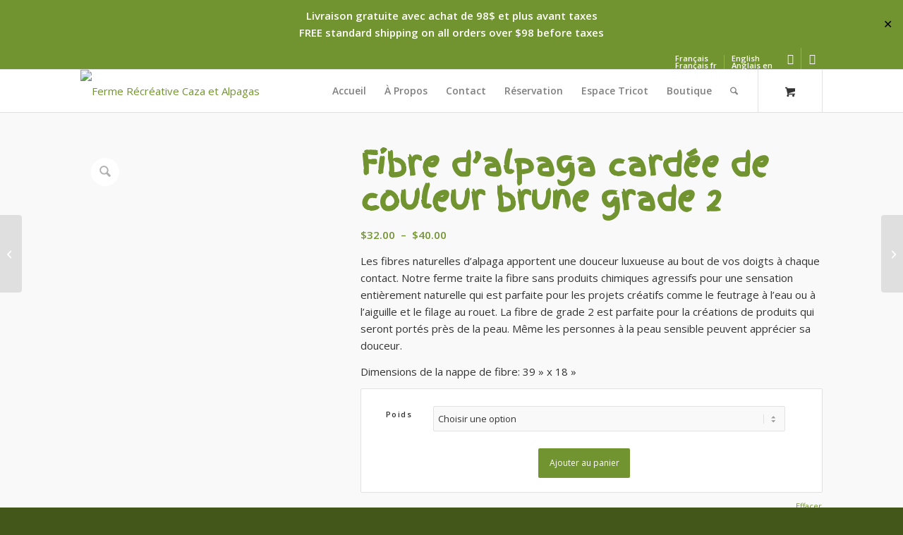

--- FILE ---
content_type: text/html; charset=UTF-8
request_url: https://fermerecreativecaza.com/produit/fibre-dalpaga-cardee-couleur-brune-grade-2-copie/
body_size: 32193
content:
<!DOCTYPE html>
<html lang="fr-FR" class="html_stretched responsive av-preloader-disabled  html_header_top html_logo_left html_main_nav_header html_menu_right html_custom html_header_sticky html_header_shrinking_disabled html_header_topbar_active html_mobile_menu_tablet html_header_searchicon html_content_align_center html_header_unstick_top html_header_stretch_disabled html_elegant-blog html_modern-blog html_av-overlay-side html_av-overlay-side-classic html_av-submenu-noclone html_entry_id_6668 html_cart_at_menu av-cookies-no-cookie-consent av-no-preview av-default-lightbox html_text_menu_active av-mobile-menu-switch-default">
<head>
<meta charset="UTF-8" />


<!-- mobile setting -->
<meta name="viewport" content="width=device-width, initial-scale=1">

<!-- Scripts/CSS and wp_head hook -->
<meta name='robots' content='index, follow, max-image-preview:large, max-snippet:-1, max-video-preview:-1' />
<style type="text/css">@font-face { font-family: 'star'; src: url('https://fermerecreativecaza.com/wp-content/plugins/woocommerce/assets/fonts/star.eot'); src: url('https://fermerecreativecaza.com/wp-content/plugins/woocommerce/assets/fonts/star.eot?#iefix') format('embedded-opentype'), 	  url('https://fermerecreativecaza.com/wp-content/plugins/woocommerce/assets/fonts/star.woff') format('woff'), 	  url('https://fermerecreativecaza.com/wp-content/plugins/woocommerce/assets/fonts/star.ttf') format('truetype'), 	  url('https://fermerecreativecaza.com/wp-content/plugins/woocommerce/assets/fonts/star.svg#star') format('svg'); font-weight: normal; font-style: normal;  } @font-face { font-family: 'WooCommerce'; src: url('https://fermerecreativecaza.com/wp-content/plugins/woocommerce/assets/fonts/WooCommerce.eot'); src: url('https://fermerecreativecaza.com/wp-content/plugins/woocommerce/assets/fonts/WooCommerce.eot?#iefix') format('embedded-opentype'), 	  url('https://fermerecreativecaza.com/wp-content/plugins/woocommerce/assets/fonts/WooCommerce.woff') format('woff'), 	  url('https://fermerecreativecaza.com/wp-content/plugins/woocommerce/assets/fonts/WooCommerce.ttf') format('truetype'), 	  url('https://fermerecreativecaza.com/wp-content/plugins/woocommerce/assets/fonts/WooCommerce.svg#WooCommerce') format('svg'); font-weight: normal; font-style: normal;  } </style><!-- Google tag (gtag.js) consent mode dataLayer added by Site Kit -->
<script type="text/javascript" id="google_gtagjs-js-consent-mode-data-layer">
/* <![CDATA[ */
window.dataLayer = window.dataLayer || [];function gtag(){dataLayer.push(arguments);}
gtag('consent', 'default', {"ad_personalization":"denied","ad_storage":"denied","ad_user_data":"denied","analytics_storage":"denied","functionality_storage":"denied","security_storage":"denied","personalization_storage":"denied","region":["AT","BE","BG","CH","CY","CZ","DE","DK","EE","ES","FI","FR","GB","GR","HR","HU","IE","IS","IT","LI","LT","LU","LV","MT","NL","NO","PL","PT","RO","SE","SI","SK"],"wait_for_update":500});
window._googlesitekitConsentCategoryMap = {"statistics":["analytics_storage"],"marketing":["ad_storage","ad_user_data","ad_personalization"],"functional":["functionality_storage","security_storage"],"preferences":["personalization_storage"]};
window._googlesitekitConsents = {"ad_personalization":"denied","ad_storage":"denied","ad_user_data":"denied","analytics_storage":"denied","functionality_storage":"denied","security_storage":"denied","personalization_storage":"denied","region":["AT","BE","BG","CH","CY","CZ","DE","DK","EE","ES","FI","FR","GB","GR","HR","HU","IE","IS","IT","LI","LT","LU","LV","MT","NL","NO","PL","PT","RO","SE","SI","SK"],"wait_for_update":500};
/* ]]> */
</script>
<!-- End Google tag (gtag.js) consent mode dataLayer added by Site Kit -->

	<!-- This site is optimized with the Yoast SEO plugin v26.8 - https://yoast.com/product/yoast-seo-wordpress/ -->
	<title>Fibre d&#039;alpaga cardée de couleur brune grade 2 &#8211; Ferme Récréative Caza et Alpagas</title>
	<link rel="canonical" href="https://fermerecreativecaza.com/produit/fibre-dalpaga-cardee-couleur-brune-grade-2-copie/" />
	<meta property="og:locale" content="fr_FR" />
	<meta property="og:type" content="article" />
	<meta property="og:title" content="Fibre d&#039;alpaga cardée de couleur brune grade 2 &#8211; Ferme Récréative Caza et Alpagas" />
	<meta property="og:description" content="Les fibres naturelles d&#039;alpaga apportent une douceur luxueuse au bout de vos doigts à chaque contact. Notre ferme traite la fibre sans produits chimiques agressifs pour une sensation entièrement naturelle qui est parfaite pour les projets créatifs comme le feutrage à l&#039;eau ou à l&#039;aiguille et le filage au rouet. La fibre de grade 2 est parfaite pour la créations de produits qui seront portés près de la peau. Même les personnes à la peau sensible peuvent apprécier sa douceur.  Dimensions de la nappe de fibre: 39&#039;&#039; x 18&#039;&#039;" />
	<meta property="og:url" content="https://fermerecreativecaza.com/produit/fibre-dalpaga-cardee-couleur-brune-grade-2-copie/" />
	<meta property="og:site_name" content="Ferme Récréative Caza et Alpagas" />
	<meta property="article:publisher" content="https://www.facebook.com/fermerecreativecaza" />
	<meta property="article:modified_time" content="2026-01-29T03:25:15+00:00" />
	<meta property="og:image" content="https://fermerecreativecaza.com/wp-content/uploads/2023/01/butterscotch.png" />
	<meta property="og:image:width" content="1200" />
	<meta property="og:image:height" content="1200" />
	<meta property="og:image:type" content="image/png" />
	<meta name="twitter:card" content="summary_large_image" />
	<script type="application/ld+json" class="yoast-schema-graph">{"@context":"https://schema.org","@graph":[{"@type":"WebPage","@id":"https://fermerecreativecaza.com/produit/fibre-dalpaga-cardee-couleur-brune-grade-2-copie/","url":"https://fermerecreativecaza.com/produit/fibre-dalpaga-cardee-couleur-brune-grade-2-copie/","name":"Fibre d'alpaga cardée de couleur brune grade 2 &#8211; Ferme Récréative Caza et Alpagas","isPartOf":{"@id":"https://fermerecreativecaza.com/#website"},"primaryImageOfPage":{"@id":"https://fermerecreativecaza.com/produit/fibre-dalpaga-cardee-couleur-brune-grade-2-copie/#primaryimage"},"image":{"@id":"https://fermerecreativecaza.com/produit/fibre-dalpaga-cardee-couleur-brune-grade-2-copie/#primaryimage"},"thumbnailUrl":"https://fermerecreativecaza.com/wp-content/uploads/2023/01/butterscotch.png","datePublished":"2023-01-25T00:51:04+00:00","dateModified":"2026-01-29T03:25:15+00:00","breadcrumb":{"@id":"https://fermerecreativecaza.com/produit/fibre-dalpaga-cardee-couleur-brune-grade-2-copie/#breadcrumb"},"inLanguage":"fr-FR","potentialAction":[{"@type":"ReadAction","target":["https://fermerecreativecaza.com/produit/fibre-dalpaga-cardee-couleur-brune-grade-2-copie/"]}]},{"@type":"ImageObject","inLanguage":"fr-FR","@id":"https://fermerecreativecaza.com/produit/fibre-dalpaga-cardee-couleur-brune-grade-2-copie/#primaryimage","url":"https://fermerecreativecaza.com/wp-content/uploads/2023/01/butterscotch.png","contentUrl":"https://fermerecreativecaza.com/wp-content/uploads/2023/01/butterscotch.png","width":1200,"height":1200,"caption":"Ferme Récréative Caza et Alpagas - Fibre d'alpaga cardée de couleur brune grade 2"},{"@type":"BreadcrumbList","@id":"https://fermerecreativecaza.com/produit/fibre-dalpaga-cardee-couleur-brune-grade-2-copie/#breadcrumb","itemListElement":[{"@type":"ListItem","position":1,"name":"Accueil","item":"https://fermerecreativecaza.com/accueil-ferme-recreative-caza-et-alpagas/"},{"@type":"ListItem","position":2,"name":"Boutique","item":"https://fermerecreativecaza.com/?page_id=40"},{"@type":"ListItem","position":3,"name":"Fibre d&#8217;alpaga cardée de couleur brune grade 2"}]},{"@type":"WebSite","@id":"https://fermerecreativecaza.com/#website","url":"https://fermerecreativecaza.com/","name":"Ferme Récréative Caza et Alpagas","description":"Élevage d&#039;alpagas et la transformation de leur fibre","publisher":{"@id":"https://fermerecreativecaza.com/#organization"},"alternateName":"Ferme Récréative Caza","potentialAction":[{"@type":"SearchAction","target":{"@type":"EntryPoint","urlTemplate":"https://fermerecreativecaza.com/?s={search_term_string}"},"query-input":{"@type":"PropertyValueSpecification","valueRequired":true,"valueName":"search_term_string"}}],"inLanguage":"fr-FR"},{"@type":"Organization","@id":"https://fermerecreativecaza.com/#organization","name":"Ferme Récréative Caza et Alpagas","url":"https://fermerecreativecaza.com/","logo":{"@type":"ImageObject","inLanguage":"fr-FR","@id":"https://fermerecreativecaza.com/#/schema/logo/image/","url":"","contentUrl":"","caption":"Ferme Récréative Caza et Alpagas"},"image":{"@id":"https://fermerecreativecaza.com/#/schema/logo/image/"},"sameAs":["https://www.facebook.com/fermerecreativecaza","https://www.pinterest.ca/julie_3583/","https://www.instagram.com/fermerecreativecaza"]}]}</script>
	<!-- / Yoast SEO plugin. -->


<link rel='dns-prefetch' href='//cdn.jsdelivr.net' />
<link rel='dns-prefetch' href='//capi-automation.s3.us-east-2.amazonaws.com' />
<link rel='dns-prefetch' href='//www.googletagmanager.com' />
<link rel='dns-prefetch' href='//ajax.googleapis.com' />
<link rel='dns-prefetch' href='//pagead2.googlesyndication.com' />
<link rel="alternate" type="application/rss+xml" title="Ferme Récréative Caza et Alpagas &raquo; Flux" href="https://fermerecreativecaza.com/feed/" />
<link rel="alternate" type="application/rss+xml" title="Ferme Récréative Caza et Alpagas &raquo; Flux des commentaires" href="https://fermerecreativecaza.com/comments/feed/" />
<link rel="alternate" type="application/rss+xml" title="Ferme Récréative Caza et Alpagas &raquo; Fibre d&rsquo;alpaga cardée de couleur brune grade 2 Flux des commentaires" href="https://fermerecreativecaza.com/produit/fibre-dalpaga-cardee-couleur-brune-grade-2-copie/feed/" />
<link rel="alternate" title="oEmbed (JSON)" type="application/json+oembed" href="https://fermerecreativecaza.com/wp-json/oembed/1.0/embed?url=https%3A%2F%2Ffermerecreativecaza.com%2Fproduit%2Ffibre-dalpaga-cardee-couleur-brune-grade-2-copie%2F" />
<link rel="alternate" title="oEmbed (XML)" type="text/xml+oembed" href="https://fermerecreativecaza.com/wp-json/oembed/1.0/embed?url=https%3A%2F%2Ffermerecreativecaza.com%2Fproduit%2Ffibre-dalpaga-cardee-couleur-brune-grade-2-copie%2F&#038;format=xml" />
<style id='wp-img-auto-sizes-contain-inline-css' type='text/css'>
img:is([sizes=auto i],[sizes^="auto," i]){contain-intrinsic-size:3000px 1500px}
/*# sourceURL=wp-img-auto-sizes-contain-inline-css */
</style>

<link rel='stylesheet' id='woo-conditional-shipping-blocks-style-css' href='https://fermerecreativecaza.com/wp-content/plugins/conditional-shipping-for-woocommerce/frontend/css/woo-conditional-shipping.css?ver=3.6.0.free' type='text/css' media='all' />
<link rel='stylesheet' id='avia-grid-css' href='https://fermerecreativecaza.com/wp-content/themes/enfold/css/grid.css?ver=7.1.3' type='text/css' media='all' />
<link rel='stylesheet' id='avia-base-css' href='https://fermerecreativecaza.com/wp-content/themes/enfold/css/base.css?ver=7.1.3' type='text/css' media='all' />
<link rel='stylesheet' id='avia-layout-css' href='https://fermerecreativecaza.com/wp-content/themes/enfold/css/layout.css?ver=7.1.3' type='text/css' media='all' />
<link rel='stylesheet' id='avia-module-audioplayer-css' href='https://fermerecreativecaza.com/wp-content/themes/enfold/config-templatebuilder/avia-shortcodes/audio-player/audio-player.css?ver=7.1.3' type='text/css' media='all' />
<link rel='stylesheet' id='avia-module-blog-css' href='https://fermerecreativecaza.com/wp-content/themes/enfold/config-templatebuilder/avia-shortcodes/blog/blog.css?ver=7.1.3' type='text/css' media='all' />
<link rel='stylesheet' id='avia-module-postslider-css' href='https://fermerecreativecaza.com/wp-content/themes/enfold/config-templatebuilder/avia-shortcodes/postslider/postslider.css?ver=7.1.3' type='text/css' media='all' />
<link rel='stylesheet' id='avia-module-button-css' href='https://fermerecreativecaza.com/wp-content/themes/enfold/config-templatebuilder/avia-shortcodes/buttons/buttons.css?ver=7.1.3' type='text/css' media='all' />
<link rel='stylesheet' id='avia-module-buttonrow-css' href='https://fermerecreativecaza.com/wp-content/themes/enfold/config-templatebuilder/avia-shortcodes/buttonrow/buttonrow.css?ver=7.1.3' type='text/css' media='all' />
<link rel='stylesheet' id='avia-module-button-fullwidth-css' href='https://fermerecreativecaza.com/wp-content/themes/enfold/config-templatebuilder/avia-shortcodes/buttons_fullwidth/buttons_fullwidth.css?ver=7.1.3' type='text/css' media='all' />
<link rel='stylesheet' id='avia-module-catalogue-css' href='https://fermerecreativecaza.com/wp-content/themes/enfold/config-templatebuilder/avia-shortcodes/catalogue/catalogue.css?ver=7.1.3' type='text/css' media='all' />
<link rel='stylesheet' id='avia-module-comments-css' href='https://fermerecreativecaza.com/wp-content/themes/enfold/config-templatebuilder/avia-shortcodes/comments/comments.css?ver=7.1.3' type='text/css' media='all' />
<link rel='stylesheet' id='avia-module-contact-css' href='https://fermerecreativecaza.com/wp-content/themes/enfold/config-templatebuilder/avia-shortcodes/contact/contact.css?ver=7.1.3' type='text/css' media='all' />
<link rel='stylesheet' id='avia-module-slideshow-css' href='https://fermerecreativecaza.com/wp-content/themes/enfold/config-templatebuilder/avia-shortcodes/slideshow/slideshow.css?ver=7.1.3' type='text/css' media='all' />
<link rel='stylesheet' id='avia-module-slideshow-contentpartner-css' href='https://fermerecreativecaza.com/wp-content/themes/enfold/config-templatebuilder/avia-shortcodes/contentslider/contentslider.css?ver=7.1.3' type='text/css' media='all' />
<link rel='stylesheet' id='avia-module-countdown-css' href='https://fermerecreativecaza.com/wp-content/themes/enfold/config-templatebuilder/avia-shortcodes/countdown/countdown.css?ver=7.1.3' type='text/css' media='all' />
<link rel='stylesheet' id='avia-module-dynamic-field-css' href='https://fermerecreativecaza.com/wp-content/themes/enfold/config-templatebuilder/avia-shortcodes/dynamic_field/dynamic_field.css?ver=7.1.3' type='text/css' media='all' />
<link rel='stylesheet' id='avia-module-gallery-css' href='https://fermerecreativecaza.com/wp-content/themes/enfold/config-templatebuilder/avia-shortcodes/gallery/gallery.css?ver=7.1.3' type='text/css' media='all' />
<link rel='stylesheet' id='avia-module-gallery-hor-css' href='https://fermerecreativecaza.com/wp-content/themes/enfold/config-templatebuilder/avia-shortcodes/gallery_horizontal/gallery_horizontal.css?ver=7.1.3' type='text/css' media='all' />
<link rel='stylesheet' id='avia-module-maps-css' href='https://fermerecreativecaza.com/wp-content/themes/enfold/config-templatebuilder/avia-shortcodes/google_maps/google_maps.css?ver=7.1.3' type='text/css' media='all' />
<link rel='stylesheet' id='avia-module-gridrow-css' href='https://fermerecreativecaza.com/wp-content/themes/enfold/config-templatebuilder/avia-shortcodes/grid_row/grid_row.css?ver=7.1.3' type='text/css' media='all' />
<link rel='stylesheet' id='avia-module-heading-css' href='https://fermerecreativecaza.com/wp-content/themes/enfold/config-templatebuilder/avia-shortcodes/heading/heading.css?ver=7.1.3' type='text/css' media='all' />
<link rel='stylesheet' id='avia-module-rotator-css' href='https://fermerecreativecaza.com/wp-content/themes/enfold/config-templatebuilder/avia-shortcodes/headline_rotator/headline_rotator.css?ver=7.1.3' type='text/css' media='all' />
<link rel='stylesheet' id='avia-module-hr-css' href='https://fermerecreativecaza.com/wp-content/themes/enfold/config-templatebuilder/avia-shortcodes/hr/hr.css?ver=7.1.3' type='text/css' media='all' />
<link rel='stylesheet' id='avia-module-icon-css' href='https://fermerecreativecaza.com/wp-content/themes/enfold/config-templatebuilder/avia-shortcodes/icon/icon.css?ver=7.1.3' type='text/css' media='all' />
<link rel='stylesheet' id='avia-module-icon-circles-css' href='https://fermerecreativecaza.com/wp-content/themes/enfold/config-templatebuilder/avia-shortcodes/icon_circles/icon_circles.css?ver=7.1.3' type='text/css' media='all' />
<link rel='stylesheet' id='avia-module-iconbox-css' href='https://fermerecreativecaza.com/wp-content/themes/enfold/config-templatebuilder/avia-shortcodes/iconbox/iconbox.css?ver=7.1.3' type='text/css' media='all' />
<link rel='stylesheet' id='avia-module-icongrid-css' href='https://fermerecreativecaza.com/wp-content/themes/enfold/config-templatebuilder/avia-shortcodes/icongrid/icongrid.css?ver=7.1.3' type='text/css' media='all' />
<link rel='stylesheet' id='avia-module-iconlist-css' href='https://fermerecreativecaza.com/wp-content/themes/enfold/config-templatebuilder/avia-shortcodes/iconlist/iconlist.css?ver=7.1.3' type='text/css' media='all' />
<link rel='stylesheet' id='avia-module-image-css' href='https://fermerecreativecaza.com/wp-content/themes/enfold/config-templatebuilder/avia-shortcodes/image/image.css?ver=7.1.3' type='text/css' media='all' />
<link rel='stylesheet' id='avia-module-image-diff-css' href='https://fermerecreativecaza.com/wp-content/themes/enfold/config-templatebuilder/avia-shortcodes/image_diff/image_diff.css?ver=7.1.3' type='text/css' media='all' />
<link rel='stylesheet' id='avia-module-hotspot-css' href='https://fermerecreativecaza.com/wp-content/themes/enfold/config-templatebuilder/avia-shortcodes/image_hotspots/image_hotspots.css?ver=7.1.3' type='text/css' media='all' />
<link rel='stylesheet' id='avia-module-sc-lottie-animation-css' href='https://fermerecreativecaza.com/wp-content/themes/enfold/config-templatebuilder/avia-shortcodes/lottie_animation/lottie_animation.css?ver=7.1.3' type='text/css' media='all' />
<link rel='stylesheet' id='avia-module-magazine-css' href='https://fermerecreativecaza.com/wp-content/themes/enfold/config-templatebuilder/avia-shortcodes/magazine/magazine.css?ver=7.1.3' type='text/css' media='all' />
<link rel='stylesheet' id='avia-module-masonry-css' href='https://fermerecreativecaza.com/wp-content/themes/enfold/config-templatebuilder/avia-shortcodes/masonry_entries/masonry_entries.css?ver=7.1.3' type='text/css' media='all' />
<link rel='stylesheet' id='avia-siteloader-css' href='https://fermerecreativecaza.com/wp-content/themes/enfold/css/avia-snippet-site-preloader.css?ver=7.1.3' type='text/css' media='all' />
<link rel='stylesheet' id='avia-module-menu-css' href='https://fermerecreativecaza.com/wp-content/themes/enfold/config-templatebuilder/avia-shortcodes/menu/menu.css?ver=7.1.3' type='text/css' media='all' />
<link rel='stylesheet' id='avia-module-notification-css' href='https://fermerecreativecaza.com/wp-content/themes/enfold/config-templatebuilder/avia-shortcodes/notification/notification.css?ver=7.1.3' type='text/css' media='all' />
<link rel='stylesheet' id='avia-module-numbers-css' href='https://fermerecreativecaza.com/wp-content/themes/enfold/config-templatebuilder/avia-shortcodes/numbers/numbers.css?ver=7.1.3' type='text/css' media='all' />
<link rel='stylesheet' id='avia-module-portfolio-css' href='https://fermerecreativecaza.com/wp-content/themes/enfold/config-templatebuilder/avia-shortcodes/portfolio/portfolio.css?ver=7.1.3' type='text/css' media='all' />
<link rel='stylesheet' id='avia-module-post-metadata-css' href='https://fermerecreativecaza.com/wp-content/themes/enfold/config-templatebuilder/avia-shortcodes/post_metadata/post_metadata.css?ver=7.1.3' type='text/css' media='all' />
<link rel='stylesheet' id='avia-module-progress-bar-css' href='https://fermerecreativecaza.com/wp-content/themes/enfold/config-templatebuilder/avia-shortcodes/progressbar/progressbar.css?ver=7.1.3' type='text/css' media='all' />
<link rel='stylesheet' id='avia-module-promobox-css' href='https://fermerecreativecaza.com/wp-content/themes/enfold/config-templatebuilder/avia-shortcodes/promobox/promobox.css?ver=7.1.3' type='text/css' media='all' />
<link rel='stylesheet' id='avia-sc-search-css' href='https://fermerecreativecaza.com/wp-content/themes/enfold/config-templatebuilder/avia-shortcodes/search/search.css?ver=7.1.3' type='text/css' media='all' />
<link rel='stylesheet' id='avia-module-slideshow-accordion-css' href='https://fermerecreativecaza.com/wp-content/themes/enfold/config-templatebuilder/avia-shortcodes/slideshow_accordion/slideshow_accordion.css?ver=7.1.3' type='text/css' media='all' />
<link rel='stylesheet' id='avia-module-slideshow-feature-image-css' href='https://fermerecreativecaza.com/wp-content/themes/enfold/config-templatebuilder/avia-shortcodes/slideshow_feature_image/slideshow_feature_image.css?ver=7.1.3' type='text/css' media='all' />
<link rel='stylesheet' id='avia-module-slideshow-fullsize-css' href='https://fermerecreativecaza.com/wp-content/themes/enfold/config-templatebuilder/avia-shortcodes/slideshow_fullsize/slideshow_fullsize.css?ver=7.1.3' type='text/css' media='all' />
<link rel='stylesheet' id='avia-module-slideshow-fullscreen-css' href='https://fermerecreativecaza.com/wp-content/themes/enfold/config-templatebuilder/avia-shortcodes/slideshow_fullscreen/slideshow_fullscreen.css?ver=7.1.3' type='text/css' media='all' />
<link rel='stylesheet' id='avia-module-slideshow-ls-css' href='https://fermerecreativecaza.com/wp-content/themes/enfold/config-templatebuilder/avia-shortcodes/slideshow_layerslider/slideshow_layerslider.css?ver=7.1.3' type='text/css' media='all' />
<link rel='stylesheet' id='avia-module-social-css' href='https://fermerecreativecaza.com/wp-content/themes/enfold/config-templatebuilder/avia-shortcodes/social_share/social_share.css?ver=7.1.3' type='text/css' media='all' />
<link rel='stylesheet' id='avia-module-tabsection-css' href='https://fermerecreativecaza.com/wp-content/themes/enfold/config-templatebuilder/avia-shortcodes/tab_section/tab_section.css?ver=7.1.3' type='text/css' media='all' />
<link rel='stylesheet' id='avia-module-table-css' href='https://fermerecreativecaza.com/wp-content/themes/enfold/config-templatebuilder/avia-shortcodes/table/table.css?ver=7.1.3' type='text/css' media='all' />
<link rel='stylesheet' id='avia-module-tabs-css' href='https://fermerecreativecaza.com/wp-content/themes/enfold/config-templatebuilder/avia-shortcodes/tabs/tabs.css?ver=7.1.3' type='text/css' media='all' />
<link rel='stylesheet' id='avia-module-team-css' href='https://fermerecreativecaza.com/wp-content/themes/enfold/config-templatebuilder/avia-shortcodes/team/team.css?ver=7.1.3' type='text/css' media='all' />
<link rel='stylesheet' id='avia-module-testimonials-css' href='https://fermerecreativecaza.com/wp-content/themes/enfold/config-templatebuilder/avia-shortcodes/testimonials/testimonials.css?ver=7.1.3' type='text/css' media='all' />
<link rel='stylesheet' id='avia-module-timeline-css' href='https://fermerecreativecaza.com/wp-content/themes/enfold/config-templatebuilder/avia-shortcodes/timeline/timeline.css?ver=7.1.3' type='text/css' media='all' />
<link rel='stylesheet' id='avia-module-toggles-css' href='https://fermerecreativecaza.com/wp-content/themes/enfold/config-templatebuilder/avia-shortcodes/toggles/toggles.css?ver=7.1.3' type='text/css' media='all' />
<link rel='stylesheet' id='avia-module-video-css' href='https://fermerecreativecaza.com/wp-content/themes/enfold/config-templatebuilder/avia-shortcodes/video/video.css?ver=7.1.3' type='text/css' media='all' />
<link rel='stylesheet' id='avia-scs-css' href='https://fermerecreativecaza.com/wp-content/themes/enfold/css/shortcodes.css?ver=7.1.3' type='text/css' media='all' />
<link rel='stylesheet' id='avia-woocommerce-css-css' href='https://fermerecreativecaza.com/wp-content/themes/enfold/config-woocommerce/woocommerce-mod.css?ver=7.1.3' type='text/css' media='all' />
<link rel='stylesheet' id='wp-block-library-css' href='https://fermerecreativecaza.com/wp-includes/css/dist/block-library/style.min.css?ver=6.9' type='text/css' media='all' />
<link rel='stylesheet' id='wc-blocks-style-css' href='https://fermerecreativecaza.com/wp-content/plugins/woocommerce/assets/client/blocks/wc-blocks.css?ver=wc-10.4.3' type='text/css' media='all' />
<style id='global-styles-inline-css' type='text/css'>
:root{--wp--preset--aspect-ratio--square: 1;--wp--preset--aspect-ratio--4-3: 4/3;--wp--preset--aspect-ratio--3-4: 3/4;--wp--preset--aspect-ratio--3-2: 3/2;--wp--preset--aspect-ratio--2-3: 2/3;--wp--preset--aspect-ratio--16-9: 16/9;--wp--preset--aspect-ratio--9-16: 9/16;--wp--preset--color--black: #000000;--wp--preset--color--cyan-bluish-gray: #abb8c3;--wp--preset--color--white: #ffffff;--wp--preset--color--pale-pink: #f78da7;--wp--preset--color--vivid-red: #cf2e2e;--wp--preset--color--luminous-vivid-orange: #ff6900;--wp--preset--color--luminous-vivid-amber: #fcb900;--wp--preset--color--light-green-cyan: #7bdcb5;--wp--preset--color--vivid-green-cyan: #00d084;--wp--preset--color--pale-cyan-blue: #8ed1fc;--wp--preset--color--vivid-cyan-blue: #0693e3;--wp--preset--color--vivid-purple: #9b51e0;--wp--preset--color--metallic-red: #b02b2c;--wp--preset--color--maximum-yellow-red: #edae44;--wp--preset--color--yellow-sun: #eeee22;--wp--preset--color--palm-leaf: #83a846;--wp--preset--color--aero: #7bb0e7;--wp--preset--color--old-lavender: #745f7e;--wp--preset--color--steel-teal: #5f8789;--wp--preset--color--raspberry-pink: #d65799;--wp--preset--color--medium-turquoise: #4ecac2;--wp--preset--gradient--vivid-cyan-blue-to-vivid-purple: linear-gradient(135deg,rgb(6,147,227) 0%,rgb(155,81,224) 100%);--wp--preset--gradient--light-green-cyan-to-vivid-green-cyan: linear-gradient(135deg,rgb(122,220,180) 0%,rgb(0,208,130) 100%);--wp--preset--gradient--luminous-vivid-amber-to-luminous-vivid-orange: linear-gradient(135deg,rgb(252,185,0) 0%,rgb(255,105,0) 100%);--wp--preset--gradient--luminous-vivid-orange-to-vivid-red: linear-gradient(135deg,rgb(255,105,0) 0%,rgb(207,46,46) 100%);--wp--preset--gradient--very-light-gray-to-cyan-bluish-gray: linear-gradient(135deg,rgb(238,238,238) 0%,rgb(169,184,195) 100%);--wp--preset--gradient--cool-to-warm-spectrum: linear-gradient(135deg,rgb(74,234,220) 0%,rgb(151,120,209) 20%,rgb(207,42,186) 40%,rgb(238,44,130) 60%,rgb(251,105,98) 80%,rgb(254,248,76) 100%);--wp--preset--gradient--blush-light-purple: linear-gradient(135deg,rgb(255,206,236) 0%,rgb(152,150,240) 100%);--wp--preset--gradient--blush-bordeaux: linear-gradient(135deg,rgb(254,205,165) 0%,rgb(254,45,45) 50%,rgb(107,0,62) 100%);--wp--preset--gradient--luminous-dusk: linear-gradient(135deg,rgb(255,203,112) 0%,rgb(199,81,192) 50%,rgb(65,88,208) 100%);--wp--preset--gradient--pale-ocean: linear-gradient(135deg,rgb(255,245,203) 0%,rgb(182,227,212) 50%,rgb(51,167,181) 100%);--wp--preset--gradient--electric-grass: linear-gradient(135deg,rgb(202,248,128) 0%,rgb(113,206,126) 100%);--wp--preset--gradient--midnight: linear-gradient(135deg,rgb(2,3,129) 0%,rgb(40,116,252) 100%);--wp--preset--font-size--small: 1rem;--wp--preset--font-size--medium: 1.125rem;--wp--preset--font-size--large: 1.75rem;--wp--preset--font-size--x-large: clamp(1.75rem, 3vw, 2.25rem);--wp--preset--spacing--20: 0.44rem;--wp--preset--spacing--30: 0.67rem;--wp--preset--spacing--40: 1rem;--wp--preset--spacing--50: 1.5rem;--wp--preset--spacing--60: 2.25rem;--wp--preset--spacing--70: 3.38rem;--wp--preset--spacing--80: 5.06rem;--wp--preset--shadow--natural: 6px 6px 9px rgba(0, 0, 0, 0.2);--wp--preset--shadow--deep: 12px 12px 50px rgba(0, 0, 0, 0.4);--wp--preset--shadow--sharp: 6px 6px 0px rgba(0, 0, 0, 0.2);--wp--preset--shadow--outlined: 6px 6px 0px -3px rgb(255, 255, 255), 6px 6px rgb(0, 0, 0);--wp--preset--shadow--crisp: 6px 6px 0px rgb(0, 0, 0);}:root { --wp--style--global--content-size: 800px;--wp--style--global--wide-size: 1130px; }:where(body) { margin: 0; }.wp-site-blocks > .alignleft { float: left; margin-right: 2em; }.wp-site-blocks > .alignright { float: right; margin-left: 2em; }.wp-site-blocks > .aligncenter { justify-content: center; margin-left: auto; margin-right: auto; }:where(.is-layout-flex){gap: 0.5em;}:where(.is-layout-grid){gap: 0.5em;}.is-layout-flow > .alignleft{float: left;margin-inline-start: 0;margin-inline-end: 2em;}.is-layout-flow > .alignright{float: right;margin-inline-start: 2em;margin-inline-end: 0;}.is-layout-flow > .aligncenter{margin-left: auto !important;margin-right: auto !important;}.is-layout-constrained > .alignleft{float: left;margin-inline-start: 0;margin-inline-end: 2em;}.is-layout-constrained > .alignright{float: right;margin-inline-start: 2em;margin-inline-end: 0;}.is-layout-constrained > .aligncenter{margin-left: auto !important;margin-right: auto !important;}.is-layout-constrained > :where(:not(.alignleft):not(.alignright):not(.alignfull)){max-width: var(--wp--style--global--content-size);margin-left: auto !important;margin-right: auto !important;}.is-layout-constrained > .alignwide{max-width: var(--wp--style--global--wide-size);}body .is-layout-flex{display: flex;}.is-layout-flex{flex-wrap: wrap;align-items: center;}.is-layout-flex > :is(*, div){margin: 0;}body .is-layout-grid{display: grid;}.is-layout-grid > :is(*, div){margin: 0;}body{padding-top: 0px;padding-right: 0px;padding-bottom: 0px;padding-left: 0px;}a:where(:not(.wp-element-button)){text-decoration: underline;}:root :where(.wp-element-button, .wp-block-button__link){background-color: #32373c;border-width: 0;color: #fff;font-family: inherit;font-size: inherit;font-style: inherit;font-weight: inherit;letter-spacing: inherit;line-height: inherit;padding-top: calc(0.667em + 2px);padding-right: calc(1.333em + 2px);padding-bottom: calc(0.667em + 2px);padding-left: calc(1.333em + 2px);text-decoration: none;text-transform: inherit;}.has-black-color{color: var(--wp--preset--color--black) !important;}.has-cyan-bluish-gray-color{color: var(--wp--preset--color--cyan-bluish-gray) !important;}.has-white-color{color: var(--wp--preset--color--white) !important;}.has-pale-pink-color{color: var(--wp--preset--color--pale-pink) !important;}.has-vivid-red-color{color: var(--wp--preset--color--vivid-red) !important;}.has-luminous-vivid-orange-color{color: var(--wp--preset--color--luminous-vivid-orange) !important;}.has-luminous-vivid-amber-color{color: var(--wp--preset--color--luminous-vivid-amber) !important;}.has-light-green-cyan-color{color: var(--wp--preset--color--light-green-cyan) !important;}.has-vivid-green-cyan-color{color: var(--wp--preset--color--vivid-green-cyan) !important;}.has-pale-cyan-blue-color{color: var(--wp--preset--color--pale-cyan-blue) !important;}.has-vivid-cyan-blue-color{color: var(--wp--preset--color--vivid-cyan-blue) !important;}.has-vivid-purple-color{color: var(--wp--preset--color--vivid-purple) !important;}.has-metallic-red-color{color: var(--wp--preset--color--metallic-red) !important;}.has-maximum-yellow-red-color{color: var(--wp--preset--color--maximum-yellow-red) !important;}.has-yellow-sun-color{color: var(--wp--preset--color--yellow-sun) !important;}.has-palm-leaf-color{color: var(--wp--preset--color--palm-leaf) !important;}.has-aero-color{color: var(--wp--preset--color--aero) !important;}.has-old-lavender-color{color: var(--wp--preset--color--old-lavender) !important;}.has-steel-teal-color{color: var(--wp--preset--color--steel-teal) !important;}.has-raspberry-pink-color{color: var(--wp--preset--color--raspberry-pink) !important;}.has-medium-turquoise-color{color: var(--wp--preset--color--medium-turquoise) !important;}.has-black-background-color{background-color: var(--wp--preset--color--black) !important;}.has-cyan-bluish-gray-background-color{background-color: var(--wp--preset--color--cyan-bluish-gray) !important;}.has-white-background-color{background-color: var(--wp--preset--color--white) !important;}.has-pale-pink-background-color{background-color: var(--wp--preset--color--pale-pink) !important;}.has-vivid-red-background-color{background-color: var(--wp--preset--color--vivid-red) !important;}.has-luminous-vivid-orange-background-color{background-color: var(--wp--preset--color--luminous-vivid-orange) !important;}.has-luminous-vivid-amber-background-color{background-color: var(--wp--preset--color--luminous-vivid-amber) !important;}.has-light-green-cyan-background-color{background-color: var(--wp--preset--color--light-green-cyan) !important;}.has-vivid-green-cyan-background-color{background-color: var(--wp--preset--color--vivid-green-cyan) !important;}.has-pale-cyan-blue-background-color{background-color: var(--wp--preset--color--pale-cyan-blue) !important;}.has-vivid-cyan-blue-background-color{background-color: var(--wp--preset--color--vivid-cyan-blue) !important;}.has-vivid-purple-background-color{background-color: var(--wp--preset--color--vivid-purple) !important;}.has-metallic-red-background-color{background-color: var(--wp--preset--color--metallic-red) !important;}.has-maximum-yellow-red-background-color{background-color: var(--wp--preset--color--maximum-yellow-red) !important;}.has-yellow-sun-background-color{background-color: var(--wp--preset--color--yellow-sun) !important;}.has-palm-leaf-background-color{background-color: var(--wp--preset--color--palm-leaf) !important;}.has-aero-background-color{background-color: var(--wp--preset--color--aero) !important;}.has-old-lavender-background-color{background-color: var(--wp--preset--color--old-lavender) !important;}.has-steel-teal-background-color{background-color: var(--wp--preset--color--steel-teal) !important;}.has-raspberry-pink-background-color{background-color: var(--wp--preset--color--raspberry-pink) !important;}.has-medium-turquoise-background-color{background-color: var(--wp--preset--color--medium-turquoise) !important;}.has-black-border-color{border-color: var(--wp--preset--color--black) !important;}.has-cyan-bluish-gray-border-color{border-color: var(--wp--preset--color--cyan-bluish-gray) !important;}.has-white-border-color{border-color: var(--wp--preset--color--white) !important;}.has-pale-pink-border-color{border-color: var(--wp--preset--color--pale-pink) !important;}.has-vivid-red-border-color{border-color: var(--wp--preset--color--vivid-red) !important;}.has-luminous-vivid-orange-border-color{border-color: var(--wp--preset--color--luminous-vivid-orange) !important;}.has-luminous-vivid-amber-border-color{border-color: var(--wp--preset--color--luminous-vivid-amber) !important;}.has-light-green-cyan-border-color{border-color: var(--wp--preset--color--light-green-cyan) !important;}.has-vivid-green-cyan-border-color{border-color: var(--wp--preset--color--vivid-green-cyan) !important;}.has-pale-cyan-blue-border-color{border-color: var(--wp--preset--color--pale-cyan-blue) !important;}.has-vivid-cyan-blue-border-color{border-color: var(--wp--preset--color--vivid-cyan-blue) !important;}.has-vivid-purple-border-color{border-color: var(--wp--preset--color--vivid-purple) !important;}.has-metallic-red-border-color{border-color: var(--wp--preset--color--metallic-red) !important;}.has-maximum-yellow-red-border-color{border-color: var(--wp--preset--color--maximum-yellow-red) !important;}.has-yellow-sun-border-color{border-color: var(--wp--preset--color--yellow-sun) !important;}.has-palm-leaf-border-color{border-color: var(--wp--preset--color--palm-leaf) !important;}.has-aero-border-color{border-color: var(--wp--preset--color--aero) !important;}.has-old-lavender-border-color{border-color: var(--wp--preset--color--old-lavender) !important;}.has-steel-teal-border-color{border-color: var(--wp--preset--color--steel-teal) !important;}.has-raspberry-pink-border-color{border-color: var(--wp--preset--color--raspberry-pink) !important;}.has-medium-turquoise-border-color{border-color: var(--wp--preset--color--medium-turquoise) !important;}.has-vivid-cyan-blue-to-vivid-purple-gradient-background{background: var(--wp--preset--gradient--vivid-cyan-blue-to-vivid-purple) !important;}.has-light-green-cyan-to-vivid-green-cyan-gradient-background{background: var(--wp--preset--gradient--light-green-cyan-to-vivid-green-cyan) !important;}.has-luminous-vivid-amber-to-luminous-vivid-orange-gradient-background{background: var(--wp--preset--gradient--luminous-vivid-amber-to-luminous-vivid-orange) !important;}.has-luminous-vivid-orange-to-vivid-red-gradient-background{background: var(--wp--preset--gradient--luminous-vivid-orange-to-vivid-red) !important;}.has-very-light-gray-to-cyan-bluish-gray-gradient-background{background: var(--wp--preset--gradient--very-light-gray-to-cyan-bluish-gray) !important;}.has-cool-to-warm-spectrum-gradient-background{background: var(--wp--preset--gradient--cool-to-warm-spectrum) !important;}.has-blush-light-purple-gradient-background{background: var(--wp--preset--gradient--blush-light-purple) !important;}.has-blush-bordeaux-gradient-background{background: var(--wp--preset--gradient--blush-bordeaux) !important;}.has-luminous-dusk-gradient-background{background: var(--wp--preset--gradient--luminous-dusk) !important;}.has-pale-ocean-gradient-background{background: var(--wp--preset--gradient--pale-ocean) !important;}.has-electric-grass-gradient-background{background: var(--wp--preset--gradient--electric-grass) !important;}.has-midnight-gradient-background{background: var(--wp--preset--gradient--midnight) !important;}.has-small-font-size{font-size: var(--wp--preset--font-size--small) !important;}.has-medium-font-size{font-size: var(--wp--preset--font-size--medium) !important;}.has-large-font-size{font-size: var(--wp--preset--font-size--large) !important;}.has-x-large-font-size{font-size: var(--wp--preset--font-size--x-large) !important;}
/*# sourceURL=global-styles-inline-css */
</style>

<link rel='stylesheet' id='ph_booking_style-css' href='https://fermerecreativecaza.com/wp-content/plugins/ph-bookings-appointments-woocommerce-premium/resources/css/ph_booking.css?ver=5.2.2' type='text/css' media='all' />
<link rel='stylesheet' id='jquery-ui-css-css' href='https://fermerecreativecaza.com/wp-content/plugins/ph-bookings-appointments-woocommerce-premium/resources/css/jquery-ui.min.css?ver=5.2.2' type='text/css' media='all' />
<link rel='stylesheet' id='ph_booking_mobile_view_style-css' href='https://fermerecreativecaza.com/wp-content/plugins/ph-bookings-appointments-woocommerce-premium/resources/css/ph_bookings_mobile_view.css?ver=5.2.2' type='text/css' media='all' />
<link rel='stylesheet' id='ph_booking_calendar_style-css' href='https://fermerecreativecaza.com/wp-content/plugins/ph-bookings-appointments-woocommerce-premium/resources/css/ph_calendar.css?ver=5.2.2' type='text/css' media='all' />
<link rel='stylesheet' id='simple-banner-style-css' href='https://fermerecreativecaza.com/wp-content/plugins/simple-banner/simple-banner.css?ver=3.2.1' type='text/css' media='all' />
<link rel='stylesheet' id='woo-product-category-discount-css' href='https://fermerecreativecaza.com/wp-content/plugins/woo-product-category-discount/public/css/woo-product-category-discount-public.css?ver=5.15' type='text/css' media='all' />
<style id='woocommerce-inline-inline-css' type='text/css'>
.woocommerce form .form-row .required { visibility: visible; }
/*# sourceURL=woocommerce-inline-inline-css */
</style>
<link rel='stylesheet' id='woo_conditional_shipping_css-css' href='https://fermerecreativecaza.com/wp-content/plugins/conditional-shipping-for-woocommerce/includes/frontend/../../frontend/css/woo-conditional-shipping.css?ver=3.6.0.free' type='text/css' media='all' />
<link rel='stylesheet' id='jquery-style-css' href='//ajax.googleapis.com/ajax/libs/jqueryui/1.8.2/themes/smoothness/jquery-ui.css?ver=6.9' type='text/css' media='all' />
<link rel='stylesheet' id='wooposgc_giftcards_css-css' href='https://fermerecreativecaza.com/wp-content/plugins/woopos-gift-cards-for-woocommerce/assets/css/styles.css?ver=6.9' type='text/css' media='all' />
<link rel='stylesheet' id='WCPAY_EXPRESS_CHECKOUT_ECE-css' href='https://fermerecreativecaza.com/wp-content/plugins/woocommerce-payments/dist/express-checkout.css?ver=10.4.0' type='text/css' media='all' />
<link rel='stylesheet' id='avia-fold-unfold-css' href='https://fermerecreativecaza.com/wp-content/themes/enfold/css/avia-snippet-fold-unfold.css?ver=7.1.3' type='text/css' media='all' />
<link rel='stylesheet' id='avia-popup-css-css' href='https://fermerecreativecaza.com/wp-content/themes/enfold/js/aviapopup/magnific-popup.min.css?ver=7.1.3' type='text/css' media='screen' />
<link rel='stylesheet' id='avia-lightbox-css' href='https://fermerecreativecaza.com/wp-content/themes/enfold/css/avia-snippet-lightbox.css?ver=7.1.3' type='text/css' media='screen' />
<link rel='stylesheet' id='avia-widget-css-css' href='https://fermerecreativecaza.com/wp-content/themes/enfold/css/avia-snippet-widget.css?ver=7.1.3' type='text/css' media='screen' />
<link rel='stylesheet' id='avia-dynamic-css' href='https://fermerecreativecaza.com/wp-content/uploads/dynamic_avia/enfold.css?ver=6971513c86f61' type='text/css' media='all' />
<link rel='stylesheet' id='avia-custom-css' href='https://fermerecreativecaza.com/wp-content/themes/enfold/css/custom.css?ver=7.1.3' type='text/css' media='all' />
<link rel='stylesheet' id='ph_booking_style2-css' href='https://fermerecreativecaza.com/wp-content/plugins/ph-bookings-appointments-woocommerce-premium/includes/addons/booking-search-widget/resources/css/general-style.css?ver=6.9' type='text/css' media='all' />
<link rel='stylesheet' id='ph_flatpickr_inbuild_css-css' href='https://cdn.jsdelivr.net/npm/flatpickr/dist/flatpickr.min.css?ver=4.6.13' type='text/css' media='all' />
<link rel='stylesheet' id='ph_flatpickr_css-css' href='https://fermerecreativecaza.com/wp-content/plugins/ph-bookings-appointments-woocommerce-premium/includes/addons/booking-search-widget/resources/css/flatpickr-calendar.css?ver=6.9' type='text/css' media='all' />
<link rel='stylesheet' id='newsletter-css' href='https://fermerecreativecaza.com/wp-content/plugins/newsletter/style.css?ver=9.1.1' type='text/css' media='all' />
<link rel='stylesheet' id='dashicons-css' href='https://fermerecreativecaza.com/wp-includes/css/dashicons.min.css?ver=6.9' type='text/css' media='all' />
<link rel='stylesheet' id='thwepof-public-style-css' href='https://fermerecreativecaza.com/wp-content/plugins/woo-extra-product-options/public/assets/css/thwepof-public.min.css?ver=6.9' type='text/css' media='all' />
<link rel='stylesheet' id='jquery-ui-style-css' href='https://fermerecreativecaza.com/wp-content/plugins/woo-extra-product-options/public/assets/css/jquery-ui/jquery-ui.css?ver=6.9' type='text/css' media='all' />
<link rel='stylesheet' id='jquery-timepicker-css' href='https://fermerecreativecaza.com/wp-content/plugins/woo-extra-product-options/public/assets/js/timepicker/jquery.timepicker.css?ver=6.9' type='text/css' media='all' />
<link rel='stylesheet' id='avia-wpml-css' href='https://fermerecreativecaza.com/wp-content/themes/enfold/config-wpml/wpml-mod.css?ver=7.1.3' type='text/css' media='all' />
<script type="text/javascript" src="https://fermerecreativecaza.com/wp-includes/js/jquery/jquery.min.js?ver=3.7.1" id="jquery-core-js"></script>
<script type="text/javascript" id="3d-flip-book-client-locale-loader-js-extra">
/* <![CDATA[ */
var FB3D_CLIENT_LOCALE = {"ajaxurl":"https://fermerecreativecaza.com/wp-admin/admin-ajax.php","dictionary":{"Table of contents":"Table of contents","Close":"Close","Bookmarks":"Bookmarks","Thumbnails":"Thumbnails","Search":"Search","Share":"Share","Facebook":"Facebook","Twitter":"Twitter","Email":"Email","Play":"Play","Previous page":"Previous page","Next page":"Next page","Zoom in":"Zoom in","Zoom out":"Zoom out","Fit view":"Fit view","Auto play":"Auto play","Full screen":"Full screen","More":"More","Smart pan":"Smart pan","Single page":"Single page","Sounds":"Sounds","Stats":"Stats","Print":"Print","Download":"Download","Goto first page":"Goto first page","Goto last page":"Goto last page"},"images":"https://fermerecreativecaza.com/wp-content/plugins/interactive-3d-flipbook-powered-physics-engine/assets/images/","jsData":{"urls":[],"posts":{"ids_mis":[],"ids":[]},"pages":[],"firstPages":[],"bookCtrlProps":[],"bookTemplates":[]},"key":"3d-flip-book","pdfJS":{"pdfJsLib":"https://fermerecreativecaza.com/wp-content/plugins/interactive-3d-flipbook-powered-physics-engine/assets/js/pdf.min.js?ver=4.3.136","pdfJsWorker":"https://fermerecreativecaza.com/wp-content/plugins/interactive-3d-flipbook-powered-physics-engine/assets/js/pdf.worker.js?ver=4.3.136","stablePdfJsLib":"https://fermerecreativecaza.com/wp-content/plugins/interactive-3d-flipbook-powered-physics-engine/assets/js/stable/pdf.min.js?ver=2.5.207","stablePdfJsWorker":"https://fermerecreativecaza.com/wp-content/plugins/interactive-3d-flipbook-powered-physics-engine/assets/js/stable/pdf.worker.js?ver=2.5.207","pdfJsCMapUrl":"https://fermerecreativecaza.com/wp-content/plugins/interactive-3d-flipbook-powered-physics-engine/assets/cmaps/"},"cacheurl":"https://fermerecreativecaza.com/wp-content/uploads/3d-flip-book/cache/","pluginsurl":"https://fermerecreativecaza.com/wp-content/plugins/","pluginurl":"https://fermerecreativecaza.com/wp-content/plugins/interactive-3d-flipbook-powered-physics-engine/","thumbnailSize":{"width":"80","height":"80"},"version":"1.16.17"};
//# sourceURL=3d-flip-book-client-locale-loader-js-extra
/* ]]> */
</script>
<script type="text/javascript" src="https://fermerecreativecaza.com/wp-content/plugins/interactive-3d-flipbook-powered-physics-engine/assets/js/client-locale-loader.js?ver=1.16.17" id="3d-flip-book-client-locale-loader-js" async="async" data-wp-strategy="async"></script>
<script type="text/javascript" id="ph_booking_common-js-extra">
/* <![CDATA[ */
var phive_booking_common_ajax = {"ajaxurl":"https://fermerecreativecaza.com/wp-admin/admin-ajax.php"};
//# sourceURL=ph_booking_common-js-extra
/* ]]> */
</script>
<script type="text/javascript" src="https://fermerecreativecaza.com/wp-content/plugins/ph-bookings-appointments-woocommerce-premium/resources/js/ph-bookings-common.js?ver=5.2.2" id="ph_booking_common-js"></script>
<script type="text/javascript" id="ph_booking_general_script-js-extra">
/* <![CDATA[ */
var phive_booking_locale = {"months":["Janvier","F\u00e9vrier","Mars","Avril","Mai","Juin","Juillet","Ao\u00fbt","Septembre","Octobre","Novembre","D\u00e9cembre"],"months_short":["Jan","F\u00e9vr","Mar","Avr","Mai","Oui","Jul","Ao\u00fbt","Sept","Oct","Nov","D\u00e9c"],"booking_cost":"Co\u00fbt de la r\u00e9servation","booking":"R\u00e9servation","to":"\u00e0","checkin":"Enregistremetn","checkout":"Check-out","is_not_avail":"Aucune balise disponible","are_not_avail":"D\u00e9clencheurs disponibles","pick_later_date":"Choisissez une date de fin ult\u00e9rieure","pick_later_time":"Choisissez une heure de fin ult\u00e9rieure","max_limit_text":"Le nombre maximum de blocs disponibles pour la r\u00e9servation est %max_block","pick_booking":"Veuillez choisir une p\u00e9riode de r\u00e9servation","exceed_booking":"Since max bookings per block is %1$d and you have enabled 'each participant as a booking' max participants allowed is %2$d","Please_Pick_a_Date":"S.V.P choisir une date","pick_a_end_date":"Veuillez choisir une date de fin.","pick_min_date":"Veuillez s\u00e9lectionner un minimum de %d blocs.","pick_an_end_date":"Veuillez choisir une date de fin","pick_a_time":"Veuillez choisir une plage horaire","pick_a_end_time":"Veuillez choisir l'heure de fin","pick_a_end_month":"Veuillez choisir un mois de fin","pick_a_month":"Veuillez choisir un mois","max_individual_participant":"Le nombre de %pname ne peut pas d\u00e9passer %pmax","ajaxurl":"https://fermerecreativecaza.com/wp-admin/admin-ajax.php","single_min_participant_warning":"Le nombre minimum de %pname requis est de %min","astra_ajax_add_to_cart":"0","max_participant_warning":"La valeur doit \u00eatre inf\u00e9rieure ou \u00e9gale au nombre maximal de r\u00e9servations par bloc (%d)","min_participant_warning":"La valeur doit \u00eatre sup\u00e9rieure ou \u00e9gale \u00e0 1","and_text":"et","calendar_selection_limit":"1500","minute_text":"minute","hour_text":"heure","day_text":"jour"};
//# sourceURL=ph_booking_general_script-js-extra
/* ]]> */
</script>
<script type="text/javascript" src="https://fermerecreativecaza.com/wp-content/plugins/ph-bookings-appointments-woocommerce-premium/resources/js/ph-booking-general.js?ver=5.2.2" id="ph_booking_general_script-js"></script>
<script type="text/javascript" id="ph_booking_product-js-extra">
/* <![CDATA[ */
var phive_booking_ajax = {"ajaxurl":"https://fermerecreativecaza.com/wp-admin/admin-ajax.php","security":"a2ce02e56c","maximum_participant_warning":"Total participant (%total) exeeds maximum allowed participant (%max)","minimum_participant_warning":"Le nombre minimum de participants requis pour une r\u00e9servation est (%min)","available_slot_message":"Il reste un maximum de %available_slot place","display_end_time":"1","am_pm_to_text":{"am":"am","pm":"pm"},"months":["Janvier","F\u00e9vrier","Mars","Avril","Mai","Juin","Juillet","Ao\u00fbt","Septembre","Octobre","Novembre","D\u00e9cembre"],"months_short":["Jan","F\u00e9vr","Mar","Avr","Mai","Oui","Jul","Ao\u00fbt","Sept","Oct","Nov","D\u00e9c"],"booking_cost":"Co\u00fbt de la r\u00e9servation","booking":"R\u00e9servation","to":"\u00e0","checkin":"Enregistremetn","checkout":"Check-out","is_not_avail":"Aucune balise disponible","are_not_avail":"D\u00e9clencheurs disponibles","pick_later_date":"Choisissez une date de fin ult\u00e9rieure","pick_later_time":"Choisissez une heure de fin ult\u00e9rieure","max_limit_text":"Le nombre maximum de blocs disponibles pour la r\u00e9servation est %max_block","pick_booking":"Veuillez choisir une p\u00e9riode de r\u00e9servation","exceed_booking":"Since max bookings per block is %1$d and you have enabled 'each participant as a booking' max participants allowed is %2$d","Please_Pick_a_Date":"S.V.P choisir une date","pick_a_end_date":"Veuillez choisir une date de fin.","pick_min_date":"Veuillez s\u00e9lectionner un minimum de %d blocs.","pick_an_end_date":"Veuillez choisir une date de fin","pick_a_time":"Veuillez choisir une plage horaire","pick_a_end_time":"Veuillez choisir l'heure de fin","pick_a_end_month":"Veuillez choisir un mois de fin","pick_a_month":"Veuillez choisir un mois","max_individual_participant":"Le nombre de %pname ne peut pas d\u00e9passer %pmax","single_min_participant_warning":"Le nombre minimum de %pname requis est de %min","astra_ajax_add_to_cart":"0","max_participant_warning":"La valeur doit \u00eatre inf\u00e9rieure ou \u00e9gale au nombre maximal de r\u00e9servations par bloc (%d)","min_participant_warning":"La valeur doit \u00eatre sup\u00e9rieure ou \u00e9gale \u00e0 1","and_text":"et","calendar_selection_limit":"1500","minute_text":"minute","hour_text":"heure","day_text":"jour"};
//# sourceURL=ph_booking_product-js-extra
/* ]]> */
</script>
<script type="text/javascript" src="https://fermerecreativecaza.com/wp-content/plugins/ph-bookings-appointments-woocommerce-premium/resources/js/ph-booking-ajax.js?ver=5.2.2" id="ph_booking_product-js"></script>
<script type="text/javascript" id="ph_booking_autofill_script-js-extra">
/* <![CDATA[ */
var ph_booking_autofill = {"ajaxurl":"https://fermerecreativecaza.com/wp-admin/admin-ajax.php"};
//# sourceURL=ph_booking_autofill_script-js-extra
/* ]]> */
</script>
<script type="text/javascript" src="https://fermerecreativecaza.com/wp-content/plugins/ph-bookings-appointments-woocommerce-premium/resources/js/ph-booking-autofill.js?ver=5.2.2" id="ph_booking_autofill_script-js"></script>
<script type="text/javascript" id="simple-banner-script-js-before">
/* <![CDATA[ */
const simpleBannerScriptParams = {"pro_version_enabled":"","debug_mode":"","id":6668,"version":"3.2.1","banner_params":[{"hide_simple_banner":"no","simple_banner_prepend_element":"body","simple_banner_position":"relative","header_margin":"30","header_padding":"","wp_body_open_enabled":"","wp_body_open":true,"simple_banner_z_index":"","simple_banner_text":"Livraison gratuite avec achat de 98$ et plus avant taxes<br>FREE standard shipping on all orders over $98 before taxes","disabled_on_current_page":false,"disabled_pages_array":[],"is_current_page_a_post":false,"disabled_on_posts":"","simple_banner_disabled_page_paths":"","simple_banner_font_size":"","simple_banner_color":"#719430","simple_banner_text_color":"","simple_banner_link_color":"","simple_banner_close_color":"","simple_banner_custom_css":"","simple_banner_scrolling_custom_css":"","simple_banner_text_custom_css":"","simple_banner_button_css":"","site_custom_css":"","keep_site_custom_css":"","site_custom_js":"","keep_site_custom_js":"","close_button_enabled":"on","close_button_expiration":"","close_button_cookie_set":false,"current_date":{"date":"2026-01-31 11:11:57.063457","timezone_type":3,"timezone":"UTC"},"start_date":{"date":"2026-01-31 11:11:57.063461","timezone_type":3,"timezone":"UTC"},"end_date":{"date":"2026-01-31 11:11:57.063463","timezone_type":3,"timezone":"UTC"},"simple_banner_start_after_date":"","simple_banner_remove_after_date":"","simple_banner_insert_inside_element":""}]}
//# sourceURL=simple-banner-script-js-before
/* ]]> */
</script>
<script type="text/javascript" src="https://fermerecreativecaza.com/wp-content/plugins/simple-banner/simple-banner.js?ver=3.2.1" id="simple-banner-script-js"></script>
<script type="text/javascript" src="https://fermerecreativecaza.com/wp-content/plugins/woo-product-category-discount/public/js/woo-product-category-discount-public.js?ver=5.15" id="woo-product-category-discount-js"></script>
<script type="text/javascript" src="https://fermerecreativecaza.com/wp-content/plugins/woocommerce/assets/js/js-cookie/js.cookie.min.js?ver=2.1.4-wc.10.4.3" id="wc-js-cookie-js" defer="defer" data-wp-strategy="defer"></script>
<script type="text/javascript" id="wc-cart-fragments-js-extra">
/* <![CDATA[ */
var wc_cart_fragments_params = {"ajax_url":"/wp-admin/admin-ajax.php","wc_ajax_url":"/?wc-ajax=%%endpoint%%","cart_hash_key":"wc_cart_hash_6888dd0b50d6e22a36fea59bc0960056-fr","fragment_name":"wc_fragments_6888dd0b50d6e22a36fea59bc0960056","request_timeout":"5000"};
//# sourceURL=wc-cart-fragments-js-extra
/* ]]> */
</script>
<script type="text/javascript" src="https://fermerecreativecaza.com/wp-content/plugins/woocommerce/assets/js/frontend/cart-fragments.min.js?ver=10.4.3" id="wc-cart-fragments-js" defer="defer" data-wp-strategy="defer"></script>
<script type="text/javascript" src="https://fermerecreativecaza.com/wp-content/plugins/woocommerce/assets/js/jquery-blockui/jquery.blockUI.min.js?ver=2.7.0-wc.10.4.3" id="wc-jquery-blockui-js" defer="defer" data-wp-strategy="defer"></script>
<script type="text/javascript" id="wc-add-to-cart-js-extra">
/* <![CDATA[ */
var wc_add_to_cart_params = {"ajax_url":"/wp-admin/admin-ajax.php","wc_ajax_url":"/?wc-ajax=%%endpoint%%","i18n_view_cart":"Voir le panier","cart_url":"https://fermerecreativecaza.com/cart/","is_cart":"","cart_redirect_after_add":"no"};
//# sourceURL=wc-add-to-cart-js-extra
/* ]]> */
</script>
<script type="text/javascript" src="https://fermerecreativecaza.com/wp-content/plugins/woocommerce/assets/js/frontend/add-to-cart.min.js?ver=10.4.3" id="wc-add-to-cart-js" defer="defer" data-wp-strategy="defer"></script>
<script type="text/javascript" src="https://fermerecreativecaza.com/wp-content/plugins/woocommerce/assets/js/zoom/jquery.zoom.min.js?ver=1.7.21-wc.10.4.3" id="wc-zoom-js" defer="defer" data-wp-strategy="defer"></script>
<script type="text/javascript" src="https://fermerecreativecaza.com/wp-content/plugins/woocommerce/assets/js/flexslider/jquery.flexslider.min.js?ver=2.7.2-wc.10.4.3" id="wc-flexslider-js" defer="defer" data-wp-strategy="defer"></script>
<script type="text/javascript" id="wc-single-product-js-extra">
/* <![CDATA[ */
var wc_single_product_params = {"i18n_required_rating_text":"Veuillez s\u00e9lectionner une note","i18n_rating_options":["1\u00a0\u00e9toile sur 5","2\u00a0\u00e9toiles sur 5","3\u00a0\u00e9toiles sur 5","4\u00a0\u00e9toiles sur 5","5\u00a0\u00e9toiles sur 5"],"i18n_product_gallery_trigger_text":"Voir la galerie d\u2019images en plein \u00e9cran","review_rating_required":"no","flexslider":{"rtl":false,"animation":"slide","smoothHeight":true,"directionNav":false,"controlNav":"thumbnails","slideshow":false,"animationSpeed":500,"animationLoop":false,"allowOneSlide":false},"zoom_enabled":"1","zoom_options":[],"photoswipe_enabled":"","photoswipe_options":{"shareEl":false,"closeOnScroll":false,"history":false,"hideAnimationDuration":0,"showAnimationDuration":0},"flexslider_enabled":"1"};
//# sourceURL=wc-single-product-js-extra
/* ]]> */
</script>
<script type="text/javascript" src="https://fermerecreativecaza.com/wp-content/plugins/woocommerce/assets/js/frontend/single-product.min.js?ver=10.4.3" id="wc-single-product-js" defer="defer" data-wp-strategy="defer"></script>
<script type="text/javascript" id="woocommerce-js-extra">
/* <![CDATA[ */
var woocommerce_params = {"ajax_url":"/wp-admin/admin-ajax.php","wc_ajax_url":"/?wc-ajax=%%endpoint%%","i18n_password_show":"Afficher le mot de passe","i18n_password_hide":"Masquer le mot de passe"};
//# sourceURL=woocommerce-js-extra
/* ]]> */
</script>
<script type="text/javascript" src="https://fermerecreativecaza.com/wp-content/plugins/woocommerce/assets/js/frontend/woocommerce.min.js?ver=10.4.3" id="woocommerce-js" defer="defer" data-wp-strategy="defer"></script>
<script type="text/javascript" id="woo-conditional-shipping-js-js-extra">
/* <![CDATA[ */
var conditional_shipping_settings = {"trigger_fields":[]};
//# sourceURL=woo-conditional-shipping-js-js-extra
/* ]]> */
</script>
<script type="text/javascript" src="https://fermerecreativecaza.com/wp-content/plugins/conditional-shipping-for-woocommerce/includes/frontend/../../frontend/js/woo-conditional-shipping.js?ver=3.6.0.free" id="woo-conditional-shipping-js-js"></script>
<script type="text/javascript" src="https://fermerecreativecaza.com/wp-content/plugins/woopos-gift-cards-for-woocommerce/assets/js/scripts.js?ver=6.9" id="wooposgc_giftcards_js-js"></script>
<script type="text/javascript" id="WCPAY_ASSETS-js-extra">
/* <![CDATA[ */
var wcpayAssets = {"url":"https://fermerecreativecaza.com/wp-content/plugins/woocommerce-payments/dist/"};
//# sourceURL=WCPAY_ASSETS-js-extra
/* ]]> */
</script>
<script type="text/javascript" src="https://fermerecreativecaza.com/wp-content/themes/enfold/js/avia-js.js?ver=7.1.3" id="avia-js-js"></script>
<script type="text/javascript" src="https://fermerecreativecaza.com/wp-content/themes/enfold/js/avia-compat.js?ver=7.1.3" id="avia-compat-js"></script>
<script type="text/javascript" id="ph_booking_general_script2-js-extra">
/* <![CDATA[ */
var ph_booking_search_data = {"ajaxurl":"https://fermerecreativecaza.com/wp-admin/admin-ajax.php","home_url":"https://fermerecreativecaza.com"};
//# sourceURL=ph_booking_general_script2-js-extra
/* ]]> */
</script>
<script type="text/javascript" src="https://fermerecreativecaza.com/wp-content/plugins/ph-bookings-appointments-woocommerce-premium/includes/addons/booking-search-widget/resources/js/ph-booking-addon-general.js?ver=6.9" id="ph_booking_general_script2-js"></script>

<!-- Extrait de code de la balise Google (gtag.js) ajouté par Site Kit -->
<!-- Extrait Google Analytics ajouté par Site Kit -->
<!-- Extrait Google Ads ajouté par Site Kit -->
<script type="text/javascript" src="https://www.googletagmanager.com/gtag/js?id=G-1HXTFSHGWE" id="google_gtagjs-js" async></script>
<script type="text/javascript" id="google_gtagjs-js-after">
/* <![CDATA[ */
window.dataLayer = window.dataLayer || [];function gtag(){dataLayer.push(arguments);}
gtag("set","linker",{"domains":["fermerecreativecaza.com"]});
gtag("js", new Date());
gtag("set", "developer_id.dZTNiMT", true);
gtag("config", "G-1HXTFSHGWE", {"googlesitekit_post_type":"product"});
gtag("config", "AW-11012404882");
//# sourceURL=google_gtagjs-js-after
/* ]]> */
</script>
<script type="text/javascript" src="https://fermerecreativecaza.com/wp-content/themes/enfold/config-wpml/wpml-mod.js?ver=7.1.3" id="avia-wpml-script-js"></script>
<link rel="https://api.w.org/" href="https://fermerecreativecaza.com/wp-json/" /><link rel="alternate" title="JSON" type="application/json" href="https://fermerecreativecaza.com/wp-json/wp/v2/product/6668" /><link rel="EditURI" type="application/rsd+xml" title="RSD" href="https://fermerecreativecaza.com/xmlrpc.php?rsd" />
<meta name="generator" content="WordPress 6.9" />
<meta name="generator" content="WooCommerce 10.4.3" />
<link rel='shortlink' href='https://fermerecreativecaza.com/?p=6668' />
<meta name="generator" content="Site Kit by Google 1.170.0" /><style id="simple-banner-header-margin" type="text/css">header{margin-top:30;}</style><style id="simple-banner-position" type="text/css">.simple-banner{position:relative;}</style><style id="simple-banner-background-color" type="text/css">.simple-banner{background:#719430;}</style><style id="simple-banner-text-color" type="text/css">.simple-banner .simple-banner-text{color: #ffffff;}</style><style id="simple-banner-link-color" type="text/css">.simple-banner .simple-banner-text a{color:#f16521;}</style><style id="simple-banner-z-index" type="text/css">.simple-banner{z-index: 99999;}</style><style id="simple-banner-site-custom-css-dummy" type="text/css"></style><script id="simple-banner-site-custom-js-dummy" type="text/javascript"></script><meta name="generator" content="WPML ver:4.8.6 stt:1,4;" />
<!-- Google site verification - Google for WooCommerce -->
<meta name="google-site-verification" content="cDavMG2Hxuy3wPlqrFFx_CaoJqeVPX8TzTJJog6_s5U" />

<link rel="icon" href="https://fermerecreativecaza.com/wp-content/uploads/2023/04/cropped-logo-FermeRecreativeCaza-400x400-1-300x300.png" type="image/png">
<!--[if lt IE 9]><script src="https://fermerecreativecaza.com/wp-content/themes/enfold/js/html5shiv.js"></script><![endif]--><link rel="profile" href="https://gmpg.org/xfn/11" />
<link rel="alternate" type="application/rss+xml" title="Ferme Récréative Caza et Alpagas RSS2 Feed" href="https://fermerecreativecaza.com/feed/" />
<link rel="pingback" href="https://fermerecreativecaza.com/xmlrpc.php" />

<style type='text/css' media='screen'>
 #top #header_main > .container, #top #header_main > .container .main_menu  .av-main-nav > li > a, #top #header_main #menu-item-shop .cart_dropdown_link{ height:60px; line-height: 60px; }
 .html_top_nav_header .av-logo-container{ height:60px;  }
 .html_header_top.html_header_sticky #top #wrap_all #main{ padding-top:90px; } 
</style>
	<noscript><style>.woocommerce-product-gallery{ opacity: 1 !important; }</style></noscript>
	
<!-- Balises Meta Google AdSense ajoutées par Site Kit -->
<meta name="google-adsense-platform-account" content="ca-host-pub-2644536267352236">
<meta name="google-adsense-platform-domain" content="sitekit.withgoogle.com">
<!-- Fin des balises Meta End Google AdSense ajoutées par Site Kit -->
			<script  type="text/javascript">
				!function(f,b,e,v,n,t,s){if(f.fbq)return;n=f.fbq=function(){n.callMethod?
					n.callMethod.apply(n,arguments):n.queue.push(arguments)};if(!f._fbq)f._fbq=n;
					n.push=n;n.loaded=!0;n.version='2.0';n.queue=[];t=b.createElement(e);t.async=!0;
					t.src=v;s=b.getElementsByTagName(e)[0];s.parentNode.insertBefore(t,s)}(window,
					document,'script','https://connect.facebook.net/en_US/fbevents.js');
			</script>
			<!-- WooCommerce Facebook Integration Begin -->
			<script  type="text/javascript">

				fbq('init', '773875479858384', {}, {
    "agent": "woocommerce_6-10.4.3-3.5.15"
});

				document.addEventListener( 'DOMContentLoaded', function() {
					// Insert placeholder for events injected when a product is added to the cart through AJAX.
					document.body.insertAdjacentHTML( 'beforeend', '<div class=\"wc-facebook-pixel-event-placeholder\"></div>' );
				}, false );

			</script>
			<!-- WooCommerce Facebook Integration End -->
			
<!-- Extrait Google Tag Manager ajouté par Site Kit -->
<script type="text/javascript">
/* <![CDATA[ */

			( function( w, d, s, l, i ) {
				w[l] = w[l] || [];
				w[l].push( {'gtm.start': new Date().getTime(), event: 'gtm.js'} );
				var f = d.getElementsByTagName( s )[0],
					j = d.createElement( s ), dl = l != 'dataLayer' ? '&l=' + l : '';
				j.async = true;
				j.src = 'https://www.googletagmanager.com/gtm.js?id=' + i + dl;
				f.parentNode.insertBefore( j, f );
			} )( window, document, 'script', 'dataLayer', 'GTM-N4ZB6TR' );
			
/* ]]> */
</script>

<!-- End Google Tag Manager snippet added by Site Kit -->

<!-- Extrait Google AdSense ajouté par Site Kit -->
<script type="text/javascript" async="async" src="https://pagead2.googlesyndication.com/pagead/js/adsbygoogle.js?client=ca-pub-5260591040581554&amp;host=ca-host-pub-2644536267352236" crossorigin="anonymous"></script>

<!-- End Google AdSense snippet added by Site Kit -->
<link rel="icon" href="https://fermerecreativecaza.com/wp-content/uploads/2023/04/logo-FermeRecreativeCaza-400x400-1-36x36.png" sizes="32x32" />
<link rel="icon" href="https://fermerecreativecaza.com/wp-content/uploads/2023/04/logo-FermeRecreativeCaza-400x400-1-300x300.png" sizes="192x192" />
<link rel="apple-touch-icon" href="https://fermerecreativecaza.com/wp-content/uploads/2023/04/logo-FermeRecreativeCaza-400x400-1-180x180.png" />
<meta name="msapplication-TileImage" content="https://fermerecreativecaza.com/wp-content/uploads/2023/04/logo-FermeRecreativeCaza-400x400-1-300x300.png" />
<style type="text/css">
		@font-face {font-family: 'entypo-fontello-enfold'; font-weight: normal; font-style: normal; font-display: auto;
		src: url('https://fermerecreativecaza.com/wp-content/themes/enfold/config-templatebuilder/avia-template-builder/assets/fonts/entypo-fontello-enfold/entypo-fontello-enfold.woff2') format('woff2'),
		url('https://fermerecreativecaza.com/wp-content/themes/enfold/config-templatebuilder/avia-template-builder/assets/fonts/entypo-fontello-enfold/entypo-fontello-enfold.woff') format('woff'),
		url('https://fermerecreativecaza.com/wp-content/themes/enfold/config-templatebuilder/avia-template-builder/assets/fonts/entypo-fontello-enfold/entypo-fontello-enfold.ttf') format('truetype'),
		url('https://fermerecreativecaza.com/wp-content/themes/enfold/config-templatebuilder/avia-template-builder/assets/fonts/entypo-fontello-enfold/entypo-fontello-enfold.svg#entypo-fontello-enfold') format('svg'),
		url('https://fermerecreativecaza.com/wp-content/themes/enfold/config-templatebuilder/avia-template-builder/assets/fonts/entypo-fontello-enfold/entypo-fontello-enfold.eot'),
		url('https://fermerecreativecaza.com/wp-content/themes/enfold/config-templatebuilder/avia-template-builder/assets/fonts/entypo-fontello-enfold/entypo-fontello-enfold.eot?#iefix') format('embedded-opentype');
		}

		#top .avia-font-entypo-fontello-enfold, body .avia-font-entypo-fontello-enfold, html body [data-av_iconfont='entypo-fontello-enfold']:before{ font-family: 'entypo-fontello-enfold'; }
		
		@font-face {font-family: 'entypo-fontello'; font-weight: normal; font-style: normal; font-display: auto;
		src: url('https://fermerecreativecaza.com/wp-content/themes/enfold/config-templatebuilder/avia-template-builder/assets/fonts/entypo-fontello/entypo-fontello.woff2') format('woff2'),
		url('https://fermerecreativecaza.com/wp-content/themes/enfold/config-templatebuilder/avia-template-builder/assets/fonts/entypo-fontello/entypo-fontello.woff') format('woff'),
		url('https://fermerecreativecaza.com/wp-content/themes/enfold/config-templatebuilder/avia-template-builder/assets/fonts/entypo-fontello/entypo-fontello.ttf') format('truetype'),
		url('https://fermerecreativecaza.com/wp-content/themes/enfold/config-templatebuilder/avia-template-builder/assets/fonts/entypo-fontello/entypo-fontello.svg#entypo-fontello') format('svg'),
		url('https://fermerecreativecaza.com/wp-content/themes/enfold/config-templatebuilder/avia-template-builder/assets/fonts/entypo-fontello/entypo-fontello.eot'),
		url('https://fermerecreativecaza.com/wp-content/themes/enfold/config-templatebuilder/avia-template-builder/assets/fonts/entypo-fontello/entypo-fontello.eot?#iefix') format('embedded-opentype');
		}

		#top .avia-font-entypo-fontello, body .avia-font-entypo-fontello, html body [data-av_iconfont='entypo-fontello']:before{ font-family: 'entypo-fontello'; }
		</style>
		<!-- Global site tag (gtag.js) - Google Ads: AW-11012404882 - Google for WooCommerce -->
		<script async src="https://www.googletagmanager.com/gtag/js?id=AW-11012404882"></script>
		<script>
			window.dataLayer = window.dataLayer || [];
			function gtag() { dataLayer.push(arguments); }
			gtag( 'consent', 'default', {
				analytics_storage: 'denied',
				ad_storage: 'denied',
				ad_user_data: 'denied',
				ad_personalization: 'denied',
				region: ['AT', 'BE', 'BG', 'HR', 'CY', 'CZ', 'DK', 'EE', 'FI', 'FR', 'DE', 'GR', 'HU', 'IS', 'IE', 'IT', 'LV', 'LI', 'LT', 'LU', 'MT', 'NL', 'NO', 'PL', 'PT', 'RO', 'SK', 'SI', 'ES', 'SE', 'GB', 'CH'],
				wait_for_update: 500,
			} );
			gtag('js', new Date());
			gtag('set', 'developer_id.dOGY3NW', true);
			gtag("config", "AW-11012404882", { "groups": "GLA", "send_page_view": false });		</script>

		

<!--
Debugging Info for Theme support: 

Theme: Enfold
Version: 7.1.3
Installed: enfold
AviaFramework Version: 5.6
AviaBuilder Version: 6.0
aviaElementManager Version: 1.0.1
ML:2048-PU:73-PLA:29
WP:6.9
Compress: CSS:disabled - JS:disabled
Updates: enabled - token has changed and not verified
PLAu:27
-->
<link rel='stylesheet' id='wc-blocks-checkout-style-css' href='https://fermerecreativecaza.com/wp-content/plugins/woocommerce-payments/dist/blocks-checkout.css?ver=10.4.0' type='text/css' media='all' />
</head>

<body id="top" class="wp-singular product-template-default single single-product postid-6668 wp-theme-enfold stretched rtl_columns av-curtain-numeric finger_paint open_sans  theme-enfold woocommerce woocommerce-page woocommerce-no-js post-type-product product_type-variable product_cat-fibres-d-alpaga product_shipping_class-taux-fixe pa_poids-100-g pa_poids-135-g pa_poids-145-g pa_poids-155-g pa_poids-160-g pa_poids-165-g translation_priority-facultatif avia-responsive-images-support avia-woocommerce-30" itemscope="itemscope" itemtype="https://schema.org/WebPage" >

			<!-- Extrait Google Tag Manager (noscript) ajouté par Site Kit -->
		<noscript>
			<iframe src="https://www.googletagmanager.com/ns.html?id=GTM-N4ZB6TR" height="0" width="0" style="display:none;visibility:hidden"></iframe>
		</noscript>
		<!-- End Google Tag Manager (noscript) snippet added by Site Kit -->
		<script type="text/javascript">
/* <![CDATA[ */
gtag("event", "page_view", {send_to: "GLA"});
/* ]]> */
</script>

	<div id='wrap_all'>

	
<header id='header' class='all_colors header_color light_bg_color  av_header_top av_logo_left av_main_nav_header av_menu_right av_custom av_header_sticky av_header_shrinking_disabled av_header_stretch_disabled av_mobile_menu_tablet av_header_searchicon av_header_unstick_top av_bottom_nav_disabled  av_alternate_logo_active av_header_border_disabled' aria-label="Header" data-av_shrink_factor='50' role="banner" itemscope="itemscope" itemtype="https://schema.org/WPHeader" >

		<div id='header_meta' class='container_wrap container_wrap_meta  av_icon_active_right av_extra_header_active av_secondary_right av_entry_id_6668'>

			      <div class='container'>
			      <ul class='noLightbox social_bookmarks icon_count_2'><li class='social_bookmarks_facebook av-social-link-facebook social_icon_1 avia_social_iconfont'><a  target="_blank" aria-label="Lien vers Facebook" href='https://www.facebook.com/fermerecreativecaza' data-av_icon='' data-av_iconfont='entypo-fontello' title="Lien vers Facebook" desc="Lien vers Facebook" title='Lien vers Facebook'><span class='avia_hidden_link_text'>Lien vers Facebook</span></a></li><li class='social_bookmarks_pinterest av-social-link-pinterest social_icon_2 avia_social_iconfont'><a  target="_blank" aria-label="Lien vers Pinterest" href='https://fr.pinterest.com/juliebenoit906' data-av_icon='' data-av_iconfont='entypo-fontello' title="Lien vers Pinterest" desc="Lien vers Pinterest" title='Lien vers Pinterest'><span class='avia_hidden_link_text'>Lien vers Pinterest</span></a></li></ul><nav class='sub_menu'  role="navigation" itemscope="itemscope" itemtype="https://schema.org/SiteNavigationElement" ><ul class='avia_wpml_language_switch avia_wpml_language_switch_extra'><li class='language_fr avia_current_lang'><a href='https://fermerecreativecaza.com/produit/fibre-dalpaga-cardee-couleur-brune-grade-2-copie/'>	<span class='language_flag'><img title='Français' src='https://fermerecreativecaza.com/wp-content/plugins/sitepress-multilingual-cms/res/flags/fr.png' alt='Français' /></span>	<span class='language_native'>Français</span>	<span class='language_translated'>Français</span>	<span class='language_code'>fr</span></a></li><li class='language_en '><a href='https://fermerecreativecaza.com/en/'>	<span class='language_flag'><img title='English' src='https://fermerecreativecaza.com/wp-content/plugins/sitepress-multilingual-cms/res/flags/en.png' alt='English' /></span>	<span class='language_native'>English</span>	<span class='language_translated'>Anglais</span>	<span class='language_code'>en</span></a></li></ul></nav>			      </div>
		</div>

		<div  id='header_main' class='container_wrap container_wrap_logo'>

        <div class='container av-logo-container'><div class='inner-container'><span class='logo avia-standard-logo'><a href='https://fermerecreativecaza.com/' class='' aria-label='Ferme Récréative Caza et Alpagas' ><img src="https://fermerecreativecaza.com/wp-content/uploads/2023/04/logo-FermeRecreativeCaza-300x191.png" height="100" width="300" alt='Ferme Récréative Caza et Alpagas' title='' /></a></span><nav class='main_menu' data-selectname='Sélectionner une page'  role="navigation" itemscope="itemscope" itemtype="https://schema.org/SiteNavigationElement" ><div class="avia-menu av-main-nav-wrap"><ul role="menu" class="menu av-main-nav" id="avia-menu"><li role="menuitem" id="menu-item-1680" class="menu-item menu-item-type-custom menu-item-object-custom menu-item-home menu-item-top-level menu-item-top-level-1"><a href="https://fermerecreativecaza.com" itemprop="url" tabindex="0"><span class="avia-bullet"></span><span class="avia-menu-text">Accueil</span><span class="avia-menu-fx"><span class="avia-arrow-wrap"><span class="avia-arrow"></span></span></span></a></li>
<li role="menuitem" id="menu-item-5743" class="menu-item menu-item-type-post_type menu-item-object-page menu-item-top-level menu-item-top-level-2"><a href="https://fermerecreativecaza.com/a-propos/" itemprop="url" tabindex="0"><span class="avia-bullet"></span><span class="avia-menu-text">À Propos</span><span class="avia-menu-fx"><span class="avia-arrow-wrap"><span class="avia-arrow"></span></span></span></a></li>
<li role="menuitem" id="menu-item-1837" class="menu-item menu-item-type-post_type menu-item-object-page menu-item-top-level menu-item-top-level-3"><a href="https://fermerecreativecaza.com/contact/" itemprop="url" tabindex="0"><span class="avia-bullet"></span><span class="avia-menu-text">Contact</span><span class="avia-menu-fx"><span class="avia-arrow-wrap"><span class="avia-arrow"></span></span></span></a></li>
<li role="menuitem" id="menu-item-5765" class="menu-item menu-item-type-post_type menu-item-object-page menu-item-top-level menu-item-top-level-4"><a href="https://fermerecreativecaza.com/reservation/" itemprop="url" tabindex="0"><span class="avia-bullet"></span><span class="avia-menu-text">Réservation</span><span class="avia-menu-fx"><span class="avia-arrow-wrap"><span class="avia-arrow"></span></span></span></a></li>
<li role="menuitem" id="menu-item-1670" class="menu-item menu-item-type-post_type menu-item-object-page menu-item-top-level menu-item-top-level-5"><a href="https://fermerecreativecaza.com/nouvelles/" itemprop="url" tabindex="0"><span class="avia-bullet"></span><span class="avia-menu-text">Espace Tricot</span><span class="avia-menu-fx"><span class="avia-arrow-wrap"><span class="avia-arrow"></span></span></span></a></li>
<li role="menuitem" id="menu-item-3286" class="menu-item menu-item-type-post_type menu-item-object-page menu-item-top-level menu-item-top-level-6"><a href="https://fermerecreativecaza.com/boutique-2-0/" itemprop="url" tabindex="0"><span class="avia-bullet"></span><span class="avia-menu-text">Boutique</span><span class="avia-menu-fx"><span class="avia-arrow-wrap"><span class="avia-arrow"></span></span></span></a></li>
<li id="menu-item-search" class="noMobile menu-item menu-item-search-dropdown menu-item-avia-special" role="menuitem"><a class="avia-svg-icon avia-font-svg_entypo-fontello" aria-label="Rechercher" href="?s=" rel="nofollow" title="Cliquez pour ouvrir le champ de recherche" data-avia-search-tooltip="
&lt;search&gt;
	&lt;form role=&quot;search&quot; action=&quot;https://fermerecreativecaza.com/&quot; id=&quot;searchform&quot; method=&quot;get&quot; class=&quot;&quot;&gt;
		&lt;div&gt;
&lt;span class=&#039;av_searchform_search avia-svg-icon avia-font-svg_entypo-fontello&#039; data-av_svg_icon=&#039;search&#039; data-av_iconset=&#039;svg_entypo-fontello&#039;&gt;&lt;svg version=&quot;1.1&quot; xmlns=&quot;http://www.w3.org/2000/svg&quot; width=&quot;25&quot; height=&quot;32&quot; viewBox=&quot;0 0 25 32&quot; preserveAspectRatio=&quot;xMidYMid meet&quot; aria-labelledby=&#039;av-svg-title-1&#039; aria-describedby=&#039;av-svg-desc-1&#039; role=&quot;graphics-symbol&quot; aria-hidden=&quot;true&quot;&gt;
&lt;title id=&#039;av-svg-title-1&#039;&gt;Search&lt;/title&gt;
&lt;desc id=&#039;av-svg-desc-1&#039;&gt;Search&lt;/desc&gt;
&lt;path d=&quot;M24.704 24.704q0.96 1.088 0.192 1.984l-1.472 1.472q-1.152 1.024-2.176 0l-6.080-6.080q-2.368 1.344-4.992 1.344-4.096 0-7.136-3.040t-3.040-7.136 2.88-7.008 6.976-2.912 7.168 3.040 3.072 7.136q0 2.816-1.472 5.184zM3.008 13.248q0 2.816 2.176 4.992t4.992 2.176 4.832-2.016 2.016-4.896q0-2.816-2.176-4.96t-4.992-2.144-4.832 2.016-2.016 4.832z&quot;&gt;&lt;/path&gt;
&lt;/svg&gt;&lt;/span&gt;			&lt;input type=&quot;submit&quot; value=&quot;&quot; id=&quot;searchsubmit&quot; class=&quot;button&quot; title=&quot;Entrez au moins 3 caractères pour afficher une liste de résultats ou cliquez pour aller sur la page des résultats de recherche pour tous les afficher&quot; /&gt;
			&lt;input type=&quot;search&quot; id=&quot;s&quot; name=&quot;s&quot; value=&quot;&quot; aria-label=&#039;Rechercher&#039; placeholder=&#039;Rechercher&#039; required /&gt;
		&lt;/div&gt;
	&lt;/form&gt;
&lt;/search&gt;
" data-av_svg_icon='search' data-av_iconset='svg_entypo-fontello'><svg version="1.1" xmlns="http://www.w3.org/2000/svg" width="25" height="32" viewBox="0 0 25 32" preserveAspectRatio="xMidYMid meet" aria-labelledby='av-svg-title-2' aria-describedby='av-svg-desc-2' role="graphics-symbol" aria-hidden="true">
<title id='av-svg-title-2'>Cliquez pour ouvrir le champ de recherche</title>
<desc id='av-svg-desc-2'>Cliquez pour ouvrir le champ de recherche</desc>
<path d="M24.704 24.704q0.96 1.088 0.192 1.984l-1.472 1.472q-1.152 1.024-2.176 0l-6.080-6.080q-2.368 1.344-4.992 1.344-4.096 0-7.136-3.040t-3.040-7.136 2.88-7.008 6.976-2.912 7.168 3.040 3.072 7.136q0 2.816-1.472 5.184zM3.008 13.248q0 2.816 2.176 4.992t4.992 2.176 4.832-2.016 2.016-4.896q0-2.816-2.176-4.96t-4.992-2.144-4.832 2.016-2.016 4.832z"></path>
</svg><span class="avia_hidden_link_text">Rechercher</span></a></li><li class="av-burger-menu-main menu-item-avia-special " role="menuitem">
	        			<a href="#" aria-label="Menu" aria-hidden="false">
							<span class="av-hamburger av-hamburger--spin av-js-hamburger">
								<span class="av-hamburger-box">
						          <span class="av-hamburger-inner"></span>
						          <strong>Menu</strong>
								</span>
							</span>
							<span class="avia_hidden_link_text">Menu</span>
						</a>
	        		   </li></ul></div><ul id="menu-item-shop" class = 'menu-item cart_dropdown ' data-success='a été ajouté au panier'><li class="cart_dropdown_first"><a class='cart_dropdown_link avia-svg-icon avia-font-svg_entypo-fontello' href='https://fermerecreativecaza.com/cart/'><div class="av-cart-container" data-av_svg_icon='basket' data-av_iconset='svg_entypo-fontello'><svg version="1.1" xmlns="http://www.w3.org/2000/svg" width="29" height="32" viewBox="0 0 29 32" preserveAspectRatio="xMidYMid meet" aria-labelledby='av-svg-title-3' aria-describedby='av-svg-desc-3' role="graphics-symbol" aria-hidden="true">
<title id='av-svg-title-3'>Panier</title>
<desc id='av-svg-desc-3'>Panier</desc>
<path d="M4.8 27.2q0-1.28 0.96-2.24t2.24-0.96q1.344 0 2.272 0.96t0.928 2.24q0 1.344-0.928 2.272t-2.272 0.928q-1.28 0-2.24-0.928t-0.96-2.272zM20.8 27.2q0-1.28 0.96-2.24t2.24-0.96q1.344 0 2.272 0.96t0.928 2.24q0 1.344-0.928 2.272t-2.272 0.928q-1.28 0-2.24-0.928t-0.96-2.272zM10.496 19.648q-1.152 0.32-1.088 0.736t1.408 0.416h17.984v2.432q0 0.64-0.64 0.64h-20.928q-0.64 0-0.64-0.64v-2.432l-0.32-1.472-3.136-14.528h-3.136v-2.56q0-0.64 0.64-0.64h4.992q0.64 0 0.64 0.64v2.752h22.528v8.768q0 0.704-0.576 0.832z"></path>
</svg></div><span class='av-cart-counter '>0</span><span class="avia_hidden_link_text">Panier</span></a><!--<span class='cart_subtotal'><span class="woocommerce-Price-amount amount"><bdi><span class="woocommerce-Price-currencySymbol">&#36;</span>0.00</bdi></span></span>--><div class="dropdown_widget dropdown_widget_cart"><div class="avia-arrow"></div><div class="widget_shopping_cart_content"></div></div></li></ul></nav></div> </div> 
		<!-- end container_wrap-->
		</div>
<div class="header_bg"></div>
<!-- end header -->
</header>

	<div id='main' class='all_colors' data-scroll-offset='60'>

	
	<div class='container_wrap container_wrap_first main_color sidebar_right template-shop shop_columns_5'><div class="container">
					
			<div class="woocommerce-notices-wrapper"></div><div id="product-6668" class="product type-product post-6668 status-publish first instock product_cat-fibres-d-alpaga has-post-thumbnail taxable shipping-taxable purchasable product-type-variable">

	<div class="noHover single-product-main-image alpha"><div class='avia-wc-30-product-gallery-lightbox av-remove-size-attr avia-svg-icon avia-font-svg_entypo-fontello' data-av_svg_icon='search' data-av_iconset='svg_entypo-fontello'><svg version="1.1" xmlns="http://www.w3.org/2000/svg" width="25" height="32" viewBox="0 0 25 32" preserveAspectRatio="xMidYMid meet" role="graphics-symbol" aria-hidden="true">
<path d="M24.704 24.704q0.96 1.088 0.192 1.984l-1.472 1.472q-1.152 1.024-2.176 0l-6.080-6.080q-2.368 1.344-4.992 1.344-4.096 0-7.136-3.040t-3.040-7.136 2.88-7.008 6.976-2.912 7.168 3.040 3.072 7.136q0 2.816-1.472 5.184zM3.008 13.248q0 2.816 2.176 4.992t4.992 2.176 4.832-2.016 2.016-4.896q0-2.816-2.176-4.96t-4.992-2.144-4.832 2.016-2.016 4.832z"></path>
</svg></div><div class="woocommerce-product-gallery woocommerce-product-gallery--with-images woocommerce-product-gallery--columns-4 images" data-columns="4" style="opacity: 0; transition: opacity .25s ease-in-out;">
	<div class="woocommerce-product-gallery__wrapper">
		<div data-thumb="https://fermerecreativecaza.com/wp-content/uploads/2023/01/butterscotch-100x100.png" data-thumb-alt="Ferme Récréative Caza et Alpagas - Fibre d&#039;alpaga cardée de couleur brune grade 2" data-thumb-srcset="https://fermerecreativecaza.com/wp-content/uploads/2023/01/butterscotch-100x100.png 100w, https://fermerecreativecaza.com/wp-content/uploads/2023/01/butterscotch-300x300.png 300w, https://fermerecreativecaza.com/wp-content/uploads/2023/01/butterscotch-1030x1030.png 1030w, https://fermerecreativecaza.com/wp-content/uploads/2023/01/butterscotch-80x80.png 80w, https://fermerecreativecaza.com/wp-content/uploads/2023/01/butterscotch-768x768.png 768w, https://fermerecreativecaza.com/wp-content/uploads/2023/01/butterscotch-36x36.png 36w, https://fermerecreativecaza.com/wp-content/uploads/2023/01/butterscotch-180x180.png 180w, https://fermerecreativecaza.com/wp-content/uploads/2023/01/butterscotch-705x705.png 705w, https://fermerecreativecaza.com/wp-content/uploads/2023/01/butterscotch-120x120.png 120w, https://fermerecreativecaza.com/wp-content/uploads/2023/01/butterscotch-450x450.png 450w, https://fermerecreativecaza.com/wp-content/uploads/2023/01/butterscotch.png 1200w"  data-thumb-sizes="(max-width: 100px) 100vw, 100px" class="woocommerce-product-gallery__image"><a href="https://fermerecreativecaza.com/wp-content/uploads/2023/01/butterscotch.png"><img width="450" height="450" src="https://fermerecreativecaza.com/wp-content/uploads/2023/01/butterscotch-450x450.png" class="wp-post-image" alt="Ferme Récréative Caza et Alpagas - Fibre d&#039;alpaga cardée de couleur brune grade 2" data-caption="" data-src="https://fermerecreativecaza.com/wp-content/uploads/2023/01/butterscotch.png" data-large_image="https://fermerecreativecaza.com/wp-content/uploads/2023/01/butterscotch.png" data-large_image_width="1200" data-large_image_height="1200" decoding="async" fetchpriority="high" srcset="https://fermerecreativecaza.com/wp-content/uploads/2023/01/butterscotch-450x450.png 450w, https://fermerecreativecaza.com/wp-content/uploads/2023/01/butterscotch-300x300.png 300w, https://fermerecreativecaza.com/wp-content/uploads/2023/01/butterscotch-1030x1030.png 1030w, https://fermerecreativecaza.com/wp-content/uploads/2023/01/butterscotch-80x80.png 80w, https://fermerecreativecaza.com/wp-content/uploads/2023/01/butterscotch-768x768.png 768w, https://fermerecreativecaza.com/wp-content/uploads/2023/01/butterscotch-36x36.png 36w, https://fermerecreativecaza.com/wp-content/uploads/2023/01/butterscotch-180x180.png 180w, https://fermerecreativecaza.com/wp-content/uploads/2023/01/butterscotch-705x705.png 705w, https://fermerecreativecaza.com/wp-content/uploads/2023/01/butterscotch-120x120.png 120w, https://fermerecreativecaza.com/wp-content/uploads/2023/01/butterscotch-100x100.png 100w, https://fermerecreativecaza.com/wp-content/uploads/2023/01/butterscotch.png 1200w" sizes="(max-width: 450px) 100vw, 450px" /></a></div>	</div>
</div>
<aside class='sidebar sidebar_sidebar_right   alpha units' aria-label="Sidebar"  role="complementary" itemscope="itemscope" itemtype="https://schema.org/WPSideBar" ><div class="inner_sidebar extralight-border"></div></aside></div><div class="single-product-summary">
	<div class="summary entry-summary">
		<h1 class="product_title entry-title">Fibre d&rsquo;alpaga cardée de couleur brune grade 2</h1><p class="price"><span class="woocommerce-Price-amount amount" aria-hidden="true"><bdi><span class="woocommerce-Price-currencySymbol">&#36;</span>32.00</bdi></span> <span aria-hidden="true"> – </span> <span class="woocommerce-Price-amount amount" aria-hidden="true"><bdi><span class="woocommerce-Price-currencySymbol">&#36;</span>40.00</bdi></span><span class="screen-reader-text">Plage de prix : &#36;32.00 à &#36;40.00</span></p>
<div class="woocommerce-product-details__short-description">
	<p>Les fibres naturelles d&rsquo;alpaga apportent une douceur luxueuse au bout de vos doigts à chaque contact. Notre ferme traite la fibre sans produits chimiques agressifs pour une sensation entièrement naturelle qui est parfaite pour les projets créatifs comme le feutrage à l&rsquo;eau ou à l&rsquo;aiguille et le filage au rouet. La fibre de grade 2 est parfaite pour la créations de produits qui seront portés près de la peau. Même les personnes à la peau sensible peuvent apprécier sa douceur.</p>
<p>Dimensions de la nappe de fibre: 39 » x 18 »</p>
</div>

<form class="variations_form cart" action="https://fermerecreativecaza.com/produit/fibre-dalpaga-cardee-couleur-brune-grade-2-copie/" method="post" enctype='multipart/form-data' data-product_id="6668" data-product_variations="[{&quot;attributes&quot;:{&quot;attribute_pa_poids&quot;:&quot;165-g&quot;},&quot;availability_html&quot;:&quot;&lt;p class=\&quot;stock in-stock\&quot;&gt;1 en stock&lt;\/p&gt;\n&quot;,&quot;backorders_allowed&quot;:false,&quot;dimensions&quot;:{&quot;length&quot;:&quot;&quot;,&quot;width&quot;:&quot;&quot;,&quot;height&quot;:&quot;&quot;},&quot;dimensions_html&quot;:&quot;ND&quot;,&quot;display_price&quot;:40,&quot;display_regular_price&quot;:40,&quot;image&quot;:{&quot;title&quot;:&quot;Ferme R\u00e9cr\u00e9ative Caza et Alpagas - Fibre d&#039;alpaga card\u00e9e de couleur brune grade 2&quot;,&quot;caption&quot;:&quot;&quot;,&quot;url&quot;:&quot;https:\/\/fermerecreativecaza.com\/wp-content\/uploads\/2023\/01\/butterscotch.png&quot;,&quot;alt&quot;:&quot;Ferme R\u00e9cr\u00e9ative Caza et Alpagas - Fibre d&#039;alpaga card\u00e9e de couleur brune grade 2&quot;,&quot;src&quot;:&quot;https:\/\/fermerecreativecaza.com\/wp-content\/uploads\/2023\/01\/butterscotch-450x450.png&quot;,&quot;srcset&quot;:&quot;https:\/\/fermerecreativecaza.com\/wp-content\/uploads\/2023\/01\/butterscotch-450x450.png 450w, https:\/\/fermerecreativecaza.com\/wp-content\/uploads\/2023\/01\/butterscotch-300x300.png 300w, https:\/\/fermerecreativecaza.com\/wp-content\/uploads\/2023\/01\/butterscotch-1030x1030.png 1030w, https:\/\/fermerecreativecaza.com\/wp-content\/uploads\/2023\/01\/butterscotch-80x80.png 80w, https:\/\/fermerecreativecaza.com\/wp-content\/uploads\/2023\/01\/butterscotch-768x768.png 768w, https:\/\/fermerecreativecaza.com\/wp-content\/uploads\/2023\/01\/butterscotch-36x36.png 36w, https:\/\/fermerecreativecaza.com\/wp-content\/uploads\/2023\/01\/butterscotch-180x180.png 180w, https:\/\/fermerecreativecaza.com\/wp-content\/uploads\/2023\/01\/butterscotch-705x705.png 705w, https:\/\/fermerecreativecaza.com\/wp-content\/uploads\/2023\/01\/butterscotch-120x120.png 120w, https:\/\/fermerecreativecaza.com\/wp-content\/uploads\/2023\/01\/butterscotch-100x100.png 100w, https:\/\/fermerecreativecaza.com\/wp-content\/uploads\/2023\/01\/butterscotch.png 1200w&quot;,&quot;sizes&quot;:&quot;(max-width: 450px) 100vw, 450px&quot;,&quot;full_src&quot;:&quot;https:\/\/fermerecreativecaza.com\/wp-content\/uploads\/2023\/01\/butterscotch.png&quot;,&quot;full_src_w&quot;:1200,&quot;full_src_h&quot;:1200,&quot;gallery_thumbnail_src&quot;:&quot;https:\/\/fermerecreativecaza.com\/wp-content\/uploads\/2023\/01\/butterscotch-100x100.png&quot;,&quot;gallery_thumbnail_src_w&quot;:100,&quot;gallery_thumbnail_src_h&quot;:100,&quot;thumb_src&quot;:&quot;https:\/\/fermerecreativecaza.com\/wp-content\/uploads\/2023\/01\/butterscotch-300x300.png&quot;,&quot;thumb_src_w&quot;:300,&quot;thumb_src_h&quot;:300,&quot;src_w&quot;:450,&quot;src_h&quot;:450},&quot;image_id&quot;:6682,&quot;is_downloadable&quot;:false,&quot;is_in_stock&quot;:true,&quot;is_purchasable&quot;:true,&quot;is_sold_individually&quot;:&quot;no&quot;,&quot;is_virtual&quot;:false,&quot;max_qty&quot;:1,&quot;min_qty&quot;:1,&quot;price_html&quot;:&quot;&lt;span class=\&quot;price\&quot;&gt;&lt;span class=\&quot;woocommerce-Price-amount amount\&quot;&gt;&lt;bdi&gt;&lt;span class=\&quot;woocommerce-Price-currencySymbol\&quot;&gt;&amp;#36;&lt;\/span&gt;40.00&lt;\/bdi&gt;&lt;\/span&gt;&lt;\/span&gt;&quot;,&quot;sku&quot;:&quot;fibre-dalpaga-cardee-couleur-brune-grade-2-copie-165-g&quot;,&quot;variation_description&quot;:&quot;&quot;,&quot;variation_id&quot;:6685,&quot;variation_is_active&quot;:true,&quot;variation_is_visible&quot;:true,&quot;weight&quot;:&quot;&quot;,&quot;weight_html&quot;:&quot;ND&quot;,&quot;display_name&quot;:&quot;Fibre d&#039;alpaga card\u00e9e de couleur brune grade 2 - 165 g&quot;},{&quot;attributes&quot;:{&quot;attribute_pa_poids&quot;:&quot;145-g&quot;},&quot;availability_html&quot;:&quot;&lt;p class=\&quot;stock in-stock\&quot;&gt;1 en stock&lt;\/p&gt;\n&quot;,&quot;backorders_allowed&quot;:false,&quot;dimensions&quot;:{&quot;length&quot;:&quot;&quot;,&quot;width&quot;:&quot;&quot;,&quot;height&quot;:&quot;&quot;},&quot;dimensions_html&quot;:&quot;ND&quot;,&quot;display_price&quot;:35,&quot;display_regular_price&quot;:35,&quot;image&quot;:{&quot;title&quot;:&quot;Ferme R\u00e9cr\u00e9ative Caza et Alpagas - Fibre d&#039;alpaga card\u00e9e de couleur brune grade 2&quot;,&quot;caption&quot;:&quot;&quot;,&quot;url&quot;:&quot;https:\/\/fermerecreativecaza.com\/wp-content\/uploads\/2023\/01\/butterscotch.png&quot;,&quot;alt&quot;:&quot;Ferme R\u00e9cr\u00e9ative Caza et Alpagas - Fibre d&#039;alpaga card\u00e9e de couleur brune grade 2&quot;,&quot;src&quot;:&quot;https:\/\/fermerecreativecaza.com\/wp-content\/uploads\/2023\/01\/butterscotch-450x450.png&quot;,&quot;srcset&quot;:&quot;https:\/\/fermerecreativecaza.com\/wp-content\/uploads\/2023\/01\/butterscotch-450x450.png 450w, https:\/\/fermerecreativecaza.com\/wp-content\/uploads\/2023\/01\/butterscotch-300x300.png 300w, https:\/\/fermerecreativecaza.com\/wp-content\/uploads\/2023\/01\/butterscotch-1030x1030.png 1030w, https:\/\/fermerecreativecaza.com\/wp-content\/uploads\/2023\/01\/butterscotch-80x80.png 80w, https:\/\/fermerecreativecaza.com\/wp-content\/uploads\/2023\/01\/butterscotch-768x768.png 768w, https:\/\/fermerecreativecaza.com\/wp-content\/uploads\/2023\/01\/butterscotch-36x36.png 36w, https:\/\/fermerecreativecaza.com\/wp-content\/uploads\/2023\/01\/butterscotch-180x180.png 180w, https:\/\/fermerecreativecaza.com\/wp-content\/uploads\/2023\/01\/butterscotch-705x705.png 705w, https:\/\/fermerecreativecaza.com\/wp-content\/uploads\/2023\/01\/butterscotch-120x120.png 120w, https:\/\/fermerecreativecaza.com\/wp-content\/uploads\/2023\/01\/butterscotch-100x100.png 100w, https:\/\/fermerecreativecaza.com\/wp-content\/uploads\/2023\/01\/butterscotch.png 1200w&quot;,&quot;sizes&quot;:&quot;(max-width: 450px) 100vw, 450px&quot;,&quot;full_src&quot;:&quot;https:\/\/fermerecreativecaza.com\/wp-content\/uploads\/2023\/01\/butterscotch.png&quot;,&quot;full_src_w&quot;:1200,&quot;full_src_h&quot;:1200,&quot;gallery_thumbnail_src&quot;:&quot;https:\/\/fermerecreativecaza.com\/wp-content\/uploads\/2023\/01\/butterscotch-100x100.png&quot;,&quot;gallery_thumbnail_src_w&quot;:100,&quot;gallery_thumbnail_src_h&quot;:100,&quot;thumb_src&quot;:&quot;https:\/\/fermerecreativecaza.com\/wp-content\/uploads\/2023\/01\/butterscotch-300x300.png&quot;,&quot;thumb_src_w&quot;:300,&quot;thumb_src_h&quot;:300,&quot;src_w&quot;:450,&quot;src_h&quot;:450},&quot;image_id&quot;:6682,&quot;is_downloadable&quot;:false,&quot;is_in_stock&quot;:true,&quot;is_purchasable&quot;:true,&quot;is_sold_individually&quot;:&quot;no&quot;,&quot;is_virtual&quot;:false,&quot;max_qty&quot;:1,&quot;min_qty&quot;:1,&quot;price_html&quot;:&quot;&lt;span class=\&quot;price\&quot;&gt;&lt;span class=\&quot;woocommerce-Price-amount amount\&quot;&gt;&lt;bdi&gt;&lt;span class=\&quot;woocommerce-Price-currencySymbol\&quot;&gt;&amp;#36;&lt;\/span&gt;35.00&lt;\/bdi&gt;&lt;\/span&gt;&lt;\/span&gt;&quot;,&quot;sku&quot;:&quot;fibre-dalpaga-cardee-couleur-brune-grade-2-copie-145-g&quot;,&quot;variation_description&quot;:&quot;&quot;,&quot;variation_id&quot;:6686,&quot;variation_is_active&quot;:true,&quot;variation_is_visible&quot;:true,&quot;weight&quot;:&quot;&quot;,&quot;weight_html&quot;:&quot;ND&quot;,&quot;display_name&quot;:&quot;Fibre d&#039;alpaga card\u00e9e de couleur brune grade 2 - 145 g&quot;},{&quot;attributes&quot;:{&quot;attribute_pa_poids&quot;:&quot;135-g&quot;},&quot;availability_html&quot;:&quot;&lt;p class=\&quot;stock in-stock\&quot;&gt;2 en stock&lt;\/p&gt;\n&quot;,&quot;backorders_allowed&quot;:false,&quot;dimensions&quot;:{&quot;length&quot;:&quot;&quot;,&quot;width&quot;:&quot;&quot;,&quot;height&quot;:&quot;&quot;},&quot;dimensions_html&quot;:&quot;ND&quot;,&quot;display_price&quot;:32,&quot;display_regular_price&quot;:32,&quot;image&quot;:{&quot;title&quot;:&quot;Ferme R\u00e9cr\u00e9ative Caza et Alpagas - Fibre d&#039;alpaga card\u00e9e de couleur brune grade 2&quot;,&quot;caption&quot;:&quot;&quot;,&quot;url&quot;:&quot;https:\/\/fermerecreativecaza.com\/wp-content\/uploads\/2023\/01\/butterscotch.png&quot;,&quot;alt&quot;:&quot;Ferme R\u00e9cr\u00e9ative Caza et Alpagas - Fibre d&#039;alpaga card\u00e9e de couleur brune grade 2&quot;,&quot;src&quot;:&quot;https:\/\/fermerecreativecaza.com\/wp-content\/uploads\/2023\/01\/butterscotch-450x450.png&quot;,&quot;srcset&quot;:&quot;https:\/\/fermerecreativecaza.com\/wp-content\/uploads\/2023\/01\/butterscotch-450x450.png 450w, https:\/\/fermerecreativecaza.com\/wp-content\/uploads\/2023\/01\/butterscotch-300x300.png 300w, https:\/\/fermerecreativecaza.com\/wp-content\/uploads\/2023\/01\/butterscotch-1030x1030.png 1030w, https:\/\/fermerecreativecaza.com\/wp-content\/uploads\/2023\/01\/butterscotch-80x80.png 80w, https:\/\/fermerecreativecaza.com\/wp-content\/uploads\/2023\/01\/butterscotch-768x768.png 768w, https:\/\/fermerecreativecaza.com\/wp-content\/uploads\/2023\/01\/butterscotch-36x36.png 36w, https:\/\/fermerecreativecaza.com\/wp-content\/uploads\/2023\/01\/butterscotch-180x180.png 180w, https:\/\/fermerecreativecaza.com\/wp-content\/uploads\/2023\/01\/butterscotch-705x705.png 705w, https:\/\/fermerecreativecaza.com\/wp-content\/uploads\/2023\/01\/butterscotch-120x120.png 120w, https:\/\/fermerecreativecaza.com\/wp-content\/uploads\/2023\/01\/butterscotch-100x100.png 100w, https:\/\/fermerecreativecaza.com\/wp-content\/uploads\/2023\/01\/butterscotch.png 1200w&quot;,&quot;sizes&quot;:&quot;(max-width: 450px) 100vw, 450px&quot;,&quot;full_src&quot;:&quot;https:\/\/fermerecreativecaza.com\/wp-content\/uploads\/2023\/01\/butterscotch.png&quot;,&quot;full_src_w&quot;:1200,&quot;full_src_h&quot;:1200,&quot;gallery_thumbnail_src&quot;:&quot;https:\/\/fermerecreativecaza.com\/wp-content\/uploads\/2023\/01\/butterscotch-100x100.png&quot;,&quot;gallery_thumbnail_src_w&quot;:100,&quot;gallery_thumbnail_src_h&quot;:100,&quot;thumb_src&quot;:&quot;https:\/\/fermerecreativecaza.com\/wp-content\/uploads\/2023\/01\/butterscotch-300x300.png&quot;,&quot;thumb_src_w&quot;:300,&quot;thumb_src_h&quot;:300,&quot;src_w&quot;:450,&quot;src_h&quot;:450},&quot;image_id&quot;:6682,&quot;is_downloadable&quot;:false,&quot;is_in_stock&quot;:true,&quot;is_purchasable&quot;:true,&quot;is_sold_individually&quot;:&quot;no&quot;,&quot;is_virtual&quot;:false,&quot;max_qty&quot;:2,&quot;min_qty&quot;:1,&quot;price_html&quot;:&quot;&lt;span class=\&quot;price\&quot;&gt;&lt;span class=\&quot;woocommerce-Price-amount amount\&quot;&gt;&lt;bdi&gt;&lt;span class=\&quot;woocommerce-Price-currencySymbol\&quot;&gt;&amp;#36;&lt;\/span&gt;32.00&lt;\/bdi&gt;&lt;\/span&gt;&lt;\/span&gt;&quot;,&quot;sku&quot;:&quot;fibre-dalpaga-cardee-couleur-brune-grade-2-copie-135-g&quot;,&quot;variation_description&quot;:&quot;&quot;,&quot;variation_id&quot;:6687,&quot;variation_is_active&quot;:true,&quot;variation_is_visible&quot;:true,&quot;weight&quot;:&quot;&quot;,&quot;weight_html&quot;:&quot;ND&quot;,&quot;display_name&quot;:&quot;Fibre d&#039;alpaga card\u00e9e de couleur brune grade 2 - 135 g&quot;}]">
	
			<table class="variations" cellspacing="0" role="presentation">
			<tbody>
									<tr>
						<th class="label"><label for="pa_poids">Poids</label></th>
						<td class="value">
							<select id="pa_poids" class="" name="attribute_pa_poids" data-attribute_name="attribute_pa_poids" data-show_option_none="yes"><option value="">Choisir une option</option><option value="100-g" >100 g</option><option value="135-g" >135 g</option><option value="145-g" >145 g</option><option value="165-g" >165 g</option></select><a class="reset_variations" href="#" aria-label="Effacer les options">Effacer</a>						</td>
					</tr>
							</tbody>
		</table>
		<div class="reset_variations_alert screen-reader-text" role="alert" aria-live="polite" aria-relevant="all"></div>
		
		<div class="single_variation_wrap">
			<div class="woocommerce-variation single_variation" role="alert" aria-relevant="additions"></div><div class="woocommerce-variation-add-to-cart variations_button">
	<input type="hidden" id="thwepof_product_fields" name="thwepof_product_fields" value=""/>
	<div class="quantity">
		<label class="screen-reader-text" for="quantity_697de37d327f9">quantité de Fibre d&#039;alpaga cardée de couleur brune grade 2</label>
	<input
		type="hidden"
				id="quantity_697de37d327f9"
		class="input-text qty text"
		name="quantity"
		value="1"
		aria-label="Quantité de produits"
				min="1"
					max="1"
							step="1"
			placeholder=""
			inputmode="numeric"
			autocomplete="off"
			/>
	</div>

	<button type="submit" class="single_add_to_cart_button button alt">Ajouter au panier</button>

	
	<input type="hidden" name="add-to-cart" value="6668" />
	<input type="hidden" name="product_id" value="6668" />
	<input type="hidden" name="variation_id" class="variation_id" value="0" />
</div>
		</div>
	
	</form>

			<div class='wcpay-express-checkout-wrapper' >
					<div id="wcpay-express-checkout-element"></div>
		<wc-order-attribution-inputs id="wcpay-express-checkout__order-attribution-inputs"></wc-order-attribution-inputs>			</div >
			<div class="product_meta">

	
	
		<span class="sku_wrapper">UGS : <span class="sku">fibre-dalpaga-cardee-couleur-brune-grade-2-copie</span></span>

	
	<span class="posted_in">Catégorie : <a href="https://fermerecreativecaza.com/categorie-produit/fibres-d-alpaga/" rel="tag">Fibres d'alpaga</a></span>
	
	
</div>
	</div>

	
	<div class="woocommerce-tabs wc-tabs-wrapper">
		<ul class="tabs wc-tabs" role="tablist">
							<li role="presentation" class="description_tab" id="tab-title-description">
					<a href="#tab-description" role="tab" aria-controls="tab-description">
						Description					</a>
				</li>
							<li role="presentation" class="reviews_tab" id="tab-title-reviews">
					<a href="#tab-reviews" role="tab" aria-controls="tab-reviews">
						Avis (0)					</a>
				</li>
					</ul>
					<div class="woocommerce-Tabs-panel woocommerce-Tabs-panel--description panel entry-content wc-tab" id="tab-description" role="tabpanel" aria-labelledby="tab-title-description">
				
	<h2>Description</h2>

<p>La fibre d&rsquo;alpaga existe en différentes qualités. Le grade 0 est le plus doux et il est appelé Super Royal ou Baby Royal. Elle a un nombre de microns compris entre 13 et 17. Le grade 1 est appelé Royal et a un nombre de microns de 17 à 19,9. Le grade 2 est appelé Baby et a un nombre de microns de 20 à 22,9. Le grade 3 est appelé Superfine et a un nombre de microns de 23 à 25,9, tandis que le grade 4 est appelé Medium avec 26 à 28,9 microns, et le grade 5 (Adulte) qui a 29 à 32 microns, enfin le grade 6 qui a 32-1 &#8211; 35-1 microns</p>
			</div>
					<div class="woocommerce-Tabs-panel woocommerce-Tabs-panel--reviews panel entry-content wc-tab" id="tab-reviews" role="tabpanel" aria-labelledby="tab-title-reviews">
				<div id="reviews" class="woocommerce-Reviews">
	<div id="comments">
		<h2 class="woocommerce-Reviews-title">
			Avis		</h2>

					<p class="woocommerce-noreviews">Il n’y a pas encore d’avis.</p>
			</div>

			<div id="review_form_wrapper">
			<div id="review_form">
					<div id="respond" class="comment-respond">
		<span id="reply-title" class="comment-reply-title" role="heading" aria-level="3">Soyez le premier à laisser votre avis sur &ldquo;Fibre d&rsquo;alpaga cardée de couleur brune grade 2&rdquo; <small><a rel="nofollow" id="cancel-comment-reply-link" href="/produit/fibre-dalpaga-cardee-couleur-brune-grade-2-copie/#respond" style="display:none;">Annuler la réponse</a></small></span><form action="https://fermerecreativecaza.com/wp-comments-post.php" method="post" id="commentform" class="comment-form"><p class="comment-notes"><span id="email-notes">Votre adresse e-mail ne sera pas publiée.</span> <span class="required-field-message">Les champs obligatoires sont indiqués avec <span class="required">*</span></span></p><p class="comment-form-author"><label for="author">Nom&nbsp;<span class="required">*</span></label><input id="author" name="author" type="text" autocomplete="name" value="" size="30" required /></p>
<p class="comment-form-email"><label for="email">E-mail&nbsp;<span class="required">*</span></label><input id="email" name="email" type="email" autocomplete="email" value="" size="30" required /></p>
<div class="comment-form-rating"><label for="rating" id="comment-form-rating-label">Votre note</label><select name="rating" id="rating" required>
						<option value="">Évaluation...</option>
						<option value="5">Parfait</option>
						<option value="4">Bon</option>
						<option value="3">Moyen</option>
						<option value="2">Pas mal</option>
						<option value="1">Très mauvais</option>
					</select></div><p class="comment-form-comment"><label for="comment">Votre avis&nbsp;<span class="required">*</span></label><textarea id="comment" name="comment" cols="45" rows="8" required></textarea></p><input name="wpml_language_code" type="hidden" value="fr" /><p class="form-submit"><input name="submit" type="submit" id="submit" class="submit" value="Soumettre" /> <input type='hidden' name='comment_post_ID' value='6668' id='comment_post_ID' />
<input type='hidden' name='comment_parent' id='comment_parent' value='0' />
</p></form>	</div><!-- #respond -->
				</div>
		</div>
	
	<div class="clear"></div>
</div>
			</div>
		
			</div>

</div></div></div></div><div id="av_section_1" class="avia-section alternate_color avia-section-small  container_wrap fullsize"><div class="container"><div class="template-page content  twelve alpha units"><div class='product_column product_column_4'>
	<section class="related products">

					<h2>Produits similaires</h2>
				<ul class="products columns-4">

			
					<li class="product type-product post-6651 status-publish first instock product_cat-fibres-d-alpaga has-post-thumbnail taxable shipping-taxable purchasable product-type-variable">
	<div class='inner_product main_color wrapped_style noLightbox  av-product-class-minimal'><a href="https://fermerecreativecaza.com/produit/fibre-dalpaga-cardee-couleur-fauve-grade-3/" class="woocommerce-LoopProduct-link woocommerce-loop-product__link"><div class="thumbnail_container"><img width="450" height="450" src="https://fermerecreativecaza.com/wp-content/uploads/2023/01/Fibre-dalpaga-cardee-couleur-fauve-grade-3-450x450.png" class="wp-image-6654 avia-img-lazy-loading-6654 attachment-shop_catalog size-shop_catalog wp-post-image" alt="Ferme Récréative Caza et Alpagas - Fibre d&#039;alpaga cardée couleur fauve grade 3" decoding="async" loading="lazy" srcset="https://fermerecreativecaza.com/wp-content/uploads/2023/01/Fibre-dalpaga-cardee-couleur-fauve-grade-3-450x450.png 450w, https://fermerecreativecaza.com/wp-content/uploads/2023/01/Fibre-dalpaga-cardee-couleur-fauve-grade-3-300x300.png 300w, https://fermerecreativecaza.com/wp-content/uploads/2023/01/Fibre-dalpaga-cardee-couleur-fauve-grade-3-1030x1030.png 1030w, https://fermerecreativecaza.com/wp-content/uploads/2023/01/Fibre-dalpaga-cardee-couleur-fauve-grade-3-80x80.png 80w, https://fermerecreativecaza.com/wp-content/uploads/2023/01/Fibre-dalpaga-cardee-couleur-fauve-grade-3-768x768.png 768w, https://fermerecreativecaza.com/wp-content/uploads/2023/01/Fibre-dalpaga-cardee-couleur-fauve-grade-3-36x36.png 36w, https://fermerecreativecaza.com/wp-content/uploads/2023/01/Fibre-dalpaga-cardee-couleur-fauve-grade-3-180x180.png 180w, https://fermerecreativecaza.com/wp-content/uploads/2023/01/Fibre-dalpaga-cardee-couleur-fauve-grade-3-705x705.png 705w, https://fermerecreativecaza.com/wp-content/uploads/2023/01/Fibre-dalpaga-cardee-couleur-fauve-grade-3-120x120.png 120w, https://fermerecreativecaza.com/wp-content/uploads/2023/01/Fibre-dalpaga-cardee-couleur-fauve-grade-3-100x100.png 100w, https://fermerecreativecaza.com/wp-content/uploads/2023/01/Fibre-dalpaga-cardee-couleur-fauve-grade-3.png 1200w" sizes="auto, (max-width: 450px) 100vw, 450px" /></div><div class='inner_product_header'><div class='avia-arrow'></div><div class='inner_product_header_table'><div class='inner_product_header_cell'><h2 class="woocommerce-loop-product__title">Fibre d&rsquo;alpaga cardée couleur fauve grade 3</h2>
	<span class="price"><span class="woocommerce-Price-amount amount" aria-hidden="true"><bdi><span class="woocommerce-Price-currencySymbol">&#36;</span>29.00</bdi></span> <span aria-hidden="true"> – </span> <span class="woocommerce-Price-amount amount" aria-hidden="true"><bdi><span class="woocommerce-Price-currencySymbol">&#36;</span>33.00</bdi></span><span class="screen-reader-text">Plage de prix : &#36;29.00 à &#36;33.00</span></span>
</div></div></div></a></div></li>

			
					<li class="product type-product post-6741 status-publish instock product_cat-fibres-d-alpaga has-post-thumbnail taxable shipping-taxable purchasable product-type-variable">
	<div class='inner_product main_color wrapped_style noLightbox  av-product-class-minimal'><a href="https://fermerecreativecaza.com/produit/fibre-dalpaga-cardee-couleur-brune-foncee-grade-3/" class="woocommerce-LoopProduct-link woocommerce-loop-product__link"><div class="thumbnail_container"><img width="450" height="450" src="https://fermerecreativecaza.com/wp-content/uploads/2023/02/Fibre-dalpaga-cardee-brun-fonce-grade-3-450x450.png" class="wp-image-6755 avia-img-lazy-loading-6755 attachment-shop_catalog size-shop_catalog wp-post-image" alt="Ferme Récréative Caza et Alpagas - Fibre d&#039;alpaga cardée brun foncé grade 3" decoding="async" loading="lazy" srcset="https://fermerecreativecaza.com/wp-content/uploads/2023/02/Fibre-dalpaga-cardee-brun-fonce-grade-3-450x450.png 450w, https://fermerecreativecaza.com/wp-content/uploads/2023/02/Fibre-dalpaga-cardee-brun-fonce-grade-3-300x300.png 300w, https://fermerecreativecaza.com/wp-content/uploads/2023/02/Fibre-dalpaga-cardee-brun-fonce-grade-3-1030x1030.png 1030w, https://fermerecreativecaza.com/wp-content/uploads/2023/02/Fibre-dalpaga-cardee-brun-fonce-grade-3-80x80.png 80w, https://fermerecreativecaza.com/wp-content/uploads/2023/02/Fibre-dalpaga-cardee-brun-fonce-grade-3-768x768.png 768w, https://fermerecreativecaza.com/wp-content/uploads/2023/02/Fibre-dalpaga-cardee-brun-fonce-grade-3-36x36.png 36w, https://fermerecreativecaza.com/wp-content/uploads/2023/02/Fibre-dalpaga-cardee-brun-fonce-grade-3-180x180.png 180w, https://fermerecreativecaza.com/wp-content/uploads/2023/02/Fibre-dalpaga-cardee-brun-fonce-grade-3-705x705.png 705w, https://fermerecreativecaza.com/wp-content/uploads/2023/02/Fibre-dalpaga-cardee-brun-fonce-grade-3-120x120.png 120w, https://fermerecreativecaza.com/wp-content/uploads/2023/02/Fibre-dalpaga-cardee-brun-fonce-grade-3-100x100.png 100w, https://fermerecreativecaza.com/wp-content/uploads/2023/02/Fibre-dalpaga-cardee-brun-fonce-grade-3.png 1200w" sizes="auto, (max-width: 450px) 100vw, 450px" /></div><div class='inner_product_header'><div class='avia-arrow'></div><div class='inner_product_header_table'><div class='inner_product_header_cell'><h2 class="woocommerce-loop-product__title">Fibre d&rsquo;alpaga cardée de couleur brune foncée grade 3</h2>
	<span class="price"><span class="woocommerce-Price-amount amount" aria-hidden="true"><bdi><span class="woocommerce-Price-currencySymbol">&#36;</span>24.00</bdi></span> <span aria-hidden="true"> – </span> <span class="woocommerce-Price-amount amount" aria-hidden="true"><bdi><span class="woocommerce-Price-currencySymbol">&#36;</span>32.00</bdi></span><span class="screen-reader-text">Plage de prix : &#36;24.00 à &#36;32.00</span></span>
</div></div></div></a></div></li>

			
		</ul>

	</section>
	</div></div>

<script type="text/javascript">
/* <![CDATA[ */
gtag("event", "view_item", {
			send_to: "GLA",
			ecomm_pagetype: "product",
			value: 32.000000,
			items:[{
				id: "gla_6668",
				price: 32.000000,
				google_business_vertical: "retail",
				name: "Fibre d\'alpaga cardée de couleur brune grade 2",
				category: "Fibres d\'alpaga",
			}]});
/* ]]> */
</script>

		
	</div></div>
	
				<div class='container_wrap footer_color' id='footer'>

					<div class='container'>

						<div class='flex_column av_one_third  first el_before_av_one_third'><section id="newsletterwidget-2" class="widget clearfix widget_newsletterwidget"><h3 class="widgettitle">Infolettre Ferme Récréative Caza</h3><div class="tnp tnp-subscription tnp-widget">
<form method="post" action="https://fermerecreativecaza.com/wp-admin/admin-ajax.php?action=tnp&amp;na=s">
<input type="hidden" name="nr" value="widget">
<input type="hidden" name="nlang" value="fr">
<div class="tnp-field tnp-field-firstname"><label for="tnp-1">Prénom</label>
<input class="tnp-name" type="text" name="nn" id="tnp-1" value="" placeholder=""></div>
<div class="tnp-field tnp-field-email"><label for="tnp-2">E-mail</label>
<input class="tnp-email" type="email" name="ne" id="tnp-2" value="" placeholder="" required></div>
<div class="tnp-field tnp-field-button" style="text-align: left"><input class="tnp-submit" type="submit" value="S&#039;abonner" style="">
</div>
</form>
</div>
<span class="seperator extralight-border"></span></section><section id="avia_fb_likebox-3" class="widget clearfix avia-widget-container avia_fb_likebox avia_no_block_preview"><h3 class="widgettitle">Facebook</h3><div class='av_facebook_widget_wrap ' ><div class="fb-page" data-width="500" data-href="https://www.facebook.com/fermerecreativecaza/?ref=aymt_homepage_panel" data-small-header="false" data-adapt-container-width="true" data-hide-cover="false" data-show-facepile="true" data-show-posts="false"><div class="fb-xfbml-parse-ignore"></div></div></div><span class="seperator extralight-border"></span></section></div><div class='flex_column av_one_third  el_after_av_one_third el_before_av_one_third '><section id="text-2" class="widget clearfix widget_text"><h3 class="widgettitle">Ferme Récréative Caza et Alpagas</h3>			<div class="textwidget"><p>865 Route 159<br />
St-Stanislas-de-Champlain<br />
Québec, G0X 3E0</p>
<p>418-328-1339</p>
<p><a href="/cdn-cgi/l/email-protection" class="__cf_email__" data-cfemail="a7c1c2d5cac2d5c2c4d5c2c6d3ced1c2c4c6ddc6e7c0cac6cecb89c4c8ca">[email&#160;protected]</a></p>
</div>
		<span class="seperator extralight-border"></span></section></div><div class='flex_column av_one_third  el_after_av_one_third el_before_av_one_third '><section id="avia_combo_widget-3" class="widget clearfix avia-widget-container avia_combo_widget avia_no_block_preview"><div class="tabcontainer border_tabs top_tab tab_initial_open tab_initial_open__1"><div class="tab widget_tab_popular first_tab active_tab "><span>Mis en avant</span></div><div class='tab_content active_tab_content'><ul class="news-wrap"><li class="news-content post-format-standard"><div class="news-link"><a class='news-thumb ' title="Lire : Une ferme familiale" href="https://fermerecreativecaza.com/une-ferme-familiale/"><img width="36" height="36" src="https://fermerecreativecaza.com/wp-content/uploads/2016/12/IMG_5244-1-e1480991128942-36x36.jpg" class="wp-image-1043 avia-img-lazy-loading-1043 attachment-widget size-widget wp-post-image" alt="" decoding="async" loading="lazy" srcset="https://fermerecreativecaza.com/wp-content/uploads/2016/12/IMG_5244-1-e1480991128942-36x36.jpg 36w, https://fermerecreativecaza.com/wp-content/uploads/2016/12/IMG_5244-1-e1480991128942-scaled-300x300.jpg 300w, https://fermerecreativecaza.com/wp-content/uploads/2016/12/IMG_5244-1-e1480991128942-100x100.jpg 100w, https://fermerecreativecaza.com/wp-content/uploads/2016/12/IMG_5244-1-e1480991128942-80x80.jpg 80w, https://fermerecreativecaza.com/wp-content/uploads/2016/12/IMG_5244-1-e1480991128942-180x180.jpg 180w" sizes="auto, (max-width: 36px) 100vw, 36px" /></a><div class="news-headline"><a class='news-title' title="Lire : Une ferme familiale" href="https://fermerecreativecaza.com/une-ferme-familiale/">Une ferme familiale</a><span class="news-time">2016-11-24 - 18:28</span></div></div></li><li class="news-content post-format-standard"><div class="news-link"><a class='news-thumb ' title="Lire : Châle Midnight Hour de Drops Design en Alpaga" href="https://fermerecreativecaza.com/la-magie-du-chale-midnight-hour-de-drop-design-en-alpaga/"><img width="36" height="36" src="https://fermerecreativecaza.com/wp-content/uploads/2024/11/Midnight-Hour-2-36x36.jpg" class="wp-image-9727 avia-img-lazy-loading-9727 attachment-widget size-widget wp-post-image" alt="" decoding="async" loading="lazy" srcset="https://fermerecreativecaza.com/wp-content/uploads/2024/11/Midnight-Hour-2-36x36.jpg 36w, https://fermerecreativecaza.com/wp-content/uploads/2024/11/Midnight-Hour-2-300x300.jpg 300w, https://fermerecreativecaza.com/wp-content/uploads/2024/11/Midnight-Hour-2-1030x1030.jpg 1030w, https://fermerecreativecaza.com/wp-content/uploads/2024/11/Midnight-Hour-2-80x80.jpg 80w, https://fermerecreativecaza.com/wp-content/uploads/2024/11/Midnight-Hour-2-768x768.jpg 768w, https://fermerecreativecaza.com/wp-content/uploads/2024/11/Midnight-Hour-2-scaled.jpg 1200w, https://fermerecreativecaza.com/wp-content/uploads/2024/11/Midnight-Hour-2-180x180.jpg 180w, https://fermerecreativecaza.com/wp-content/uploads/2024/11/Midnight-Hour-2-705x705.jpg 705w, https://fermerecreativecaza.com/wp-content/uploads/2024/11/Midnight-Hour-2-120x120.jpg 120w, https://fermerecreativecaza.com/wp-content/uploads/2024/11/Midnight-Hour-2-450x450.jpg 450w, https://fermerecreativecaza.com/wp-content/uploads/2024/11/Midnight-Hour-2-100x100.jpg 100w" sizes="auto, (max-width: 36px) 100vw, 36px" /></a><div class="news-headline"><a class='news-title' title="Lire : Châle Midnight Hour de Drops Design en Alpaga" href="https://fermerecreativecaza.com/la-magie-du-chale-midnight-hour-de-drop-design-en-alpaga/">Châle Midnight Hour de Drops Design en Alpaga</a><span class="news-time">2024-11-26 - 15:06</span></div></div></li><li class="news-content post-format-standard"><div class="news-link"><a class='news-thumb ' title="Lire : Patron bas pantoufles" href="https://fermerecreativecaza.com/bas-pantoufles/"><img width="36" height="36" src="https://fermerecreativecaza.com/wp-content/uploads/2024/08/20240806_125727-scaled-e1722993912747-36x36.jpg" class="wp-image-9087 avia-img-lazy-loading-9087 attachment-widget size-widget wp-post-image" alt="" decoding="async" loading="lazy" srcset="https://fermerecreativecaza.com/wp-content/uploads/2024/08/20240806_125727-scaled-e1722993912747-36x36.jpg 36w, https://fermerecreativecaza.com/wp-content/uploads/2024/08/20240806_125727-scaled-e1722993912747-300x300.jpg 300w, https://fermerecreativecaza.com/wp-content/uploads/2024/08/20240806_125727-scaled-e1722993912747-1030x1030.jpg 1030w, https://fermerecreativecaza.com/wp-content/uploads/2024/08/20240806_125727-scaled-e1722993912747-80x80.jpg 80w, https://fermerecreativecaza.com/wp-content/uploads/2024/08/20240806_125727-scaled-e1722993912747-768x768.jpg 768w, https://fermerecreativecaza.com/wp-content/uploads/2024/08/20240806_125727-scaled-e1722993912747.jpg 1200w, https://fermerecreativecaza.com/wp-content/uploads/2024/08/20240806_125727-scaled-e1722993912747-180x180.jpg 180w, https://fermerecreativecaza.com/wp-content/uploads/2024/08/20240806_125727-scaled-e1722993912747-705x705.jpg 705w, https://fermerecreativecaza.com/wp-content/uploads/2024/08/20240806_125727-scaled-e1722993912747-120x120.jpg 120w, https://fermerecreativecaza.com/wp-content/uploads/2024/08/20240806_125727-scaled-e1722993912747-450x450.jpg 450w, https://fermerecreativecaza.com/wp-content/uploads/2024/08/20240806_125727-scaled-e1722993912747-100x100.jpg 100w" sizes="auto, (max-width: 36px) 100vw, 36px" /></a><div class="news-headline"><a class='news-title' title="Lire : Patron bas pantoufles" href="https://fermerecreativecaza.com/bas-pantoufles/">Patron bas pantoufles</a><span class="news-time">2025-05-19 - 10:00</span></div></div></li><li class="news-content post-format-standard"><div class="news-link"><a class='news-thumb ' title="Lire : Camisole à cordon – Mon projet tricot inspiré du patron Drawstring Camisole" href="https://fermerecreativecaza.com/camisole-a-cordon/"><img width="36" height="36" src="https://fermerecreativecaza.com/wp-content/uploads/2025/08/camisole-drawstring-2-36x36.png" class="wp-image-10793 avia-img-lazy-loading-10793 attachment-widget size-widget wp-post-image" alt="" decoding="async" loading="lazy" srcset="https://fermerecreativecaza.com/wp-content/uploads/2025/08/camisole-drawstring-2-36x36.png 36w, https://fermerecreativecaza.com/wp-content/uploads/2025/08/camisole-drawstring-2-300x300.png 300w, https://fermerecreativecaza.com/wp-content/uploads/2025/08/camisole-drawstring-2-1030x1030.png 1030w, https://fermerecreativecaza.com/wp-content/uploads/2025/08/camisole-drawstring-2-80x80.png 80w, https://fermerecreativecaza.com/wp-content/uploads/2025/08/camisole-drawstring-2-768x768.png 768w, https://fermerecreativecaza.com/wp-content/uploads/2025/08/camisole-drawstring-2-180x180.png 180w, https://fermerecreativecaza.com/wp-content/uploads/2025/08/camisole-drawstring-2-705x705.png 705w, https://fermerecreativecaza.com/wp-content/uploads/2025/08/camisole-drawstring-2-120x120.png 120w, https://fermerecreativecaza.com/wp-content/uploads/2025/08/camisole-drawstring-2-450x450.png 450w, https://fermerecreativecaza.com/wp-content/uploads/2025/08/camisole-drawstring-2-100x100.png 100w, https://fermerecreativecaza.com/wp-content/uploads/2025/08/camisole-drawstring-2.png 1080w" sizes="auto, (max-width: 36px) 100vw, 36px" /></a><div class="news-headline"><a class='news-title' title="Lire : Camisole à cordon – Mon projet tricot inspiré du patron Drawstring Camisole" href="https://fermerecreativecaza.com/camisole-a-cordon/">Camisole à cordon – Mon projet tricot inspiré du patron...</a><span class="news-time">2025-08-14 - 13:44</span></div></div></li></ul></div><div class="tab widget_tab_recent"><span>Récent</span></div><div class='tab_content '><ul class="news-wrap"><li class="news-content post-format-standard"><div class="news-link"><a class='news-thumb ' title="Lire : Patron cache-cou à capuchon" href="https://fermerecreativecaza.com/patron-cache-cou-capuchon-alpaga-gratuit/"><img width="36" height="36" src="https://fermerecreativecaza.com/wp-content/uploads/2025/09/cagoule-1-36x36.png" class="wp-image-11110 avia-img-lazy-loading-11110 attachment-widget size-widget wp-post-image" alt="" decoding="async" loading="lazy" srcset="https://fermerecreativecaza.com/wp-content/uploads/2025/09/cagoule-1-36x36.png 36w, https://fermerecreativecaza.com/wp-content/uploads/2025/09/cagoule-1-300x300.png 300w, https://fermerecreativecaza.com/wp-content/uploads/2025/09/cagoule-1-1030x1030.png 1030w, https://fermerecreativecaza.com/wp-content/uploads/2025/09/cagoule-1-80x80.png 80w, https://fermerecreativecaza.com/wp-content/uploads/2025/09/cagoule-1-768x768.png 768w, https://fermerecreativecaza.com/wp-content/uploads/2025/09/cagoule-1-180x180.png 180w, https://fermerecreativecaza.com/wp-content/uploads/2025/09/cagoule-1-705x705.png 705w, https://fermerecreativecaza.com/wp-content/uploads/2025/09/cagoule-1-120x120.png 120w, https://fermerecreativecaza.com/wp-content/uploads/2025/09/cagoule-1-450x450.png 450w, https://fermerecreativecaza.com/wp-content/uploads/2025/09/cagoule-1-100x100.png 100w, https://fermerecreativecaza.com/wp-content/uploads/2025/09/cagoule-1.png 1200w" sizes="auto, (max-width: 36px) 100vw, 36px" /></a><div class="news-headline"><a class='news-title' title="Lire : Patron cache-cou à capuchon" href="https://fermerecreativecaza.com/patron-cache-cou-capuchon-alpaga-gratuit/">Patron cache-cou à capuchon</a><span class="news-time">2025-09-12 - 07:47</span></div></div></li><li class="news-content post-format-standard"><div class="news-link"><a class='news-thumb ' title="Lire : Patron mitaines lardées" href="https://fermerecreativecaza.com/patron-mitaines-lardee/"><img width="36" height="36" src="https://fermerecreativecaza.com/wp-content/uploads/2025/08/mitaine-lardee-36x36.png" class="wp-image-10872 avia-img-lazy-loading-10872 attachment-widget size-widget wp-post-image" alt="" decoding="async" loading="lazy" srcset="https://fermerecreativecaza.com/wp-content/uploads/2025/08/mitaine-lardee-36x36.png 36w, https://fermerecreativecaza.com/wp-content/uploads/2025/08/mitaine-lardee-300x300.png 300w, https://fermerecreativecaza.com/wp-content/uploads/2025/08/mitaine-lardee-1030x1030.png 1030w, https://fermerecreativecaza.com/wp-content/uploads/2025/08/mitaine-lardee-80x80.png 80w, https://fermerecreativecaza.com/wp-content/uploads/2025/08/mitaine-lardee-768x768.png 768w, https://fermerecreativecaza.com/wp-content/uploads/2025/08/mitaine-lardee-180x180.png 180w, https://fermerecreativecaza.com/wp-content/uploads/2025/08/mitaine-lardee-705x705.png 705w, https://fermerecreativecaza.com/wp-content/uploads/2025/08/mitaine-lardee-120x120.png 120w, https://fermerecreativecaza.com/wp-content/uploads/2025/08/mitaine-lardee-450x450.png 450w, https://fermerecreativecaza.com/wp-content/uploads/2025/08/mitaine-lardee-100x100.png 100w, https://fermerecreativecaza.com/wp-content/uploads/2025/08/mitaine-lardee.png 1080w" sizes="auto, (max-width: 36px) 100vw, 36px" /></a><div class="news-headline"><a class='news-title' title="Lire : Patron mitaines lardées" href="https://fermerecreativecaza.com/patron-mitaines-lardee/">Patron mitaines lardées</a><span class="news-time">2025-08-22 - 20:01</span></div></div></li><li class="news-content post-format-standard"><div class="news-link"><a class='news-thumb ' title="Lire : Camisole à cordon – Mon projet tricot inspiré du patron Drawstring Camisole" href="https://fermerecreativecaza.com/camisole-a-cordon/"><img width="36" height="36" src="https://fermerecreativecaza.com/wp-content/uploads/2025/08/camisole-drawstring-2-36x36.png" class="wp-image-10793 avia-img-lazy-loading-10793 attachment-widget size-widget wp-post-image" alt="" decoding="async" loading="lazy" srcset="https://fermerecreativecaza.com/wp-content/uploads/2025/08/camisole-drawstring-2-36x36.png 36w, https://fermerecreativecaza.com/wp-content/uploads/2025/08/camisole-drawstring-2-300x300.png 300w, https://fermerecreativecaza.com/wp-content/uploads/2025/08/camisole-drawstring-2-1030x1030.png 1030w, https://fermerecreativecaza.com/wp-content/uploads/2025/08/camisole-drawstring-2-80x80.png 80w, https://fermerecreativecaza.com/wp-content/uploads/2025/08/camisole-drawstring-2-768x768.png 768w, https://fermerecreativecaza.com/wp-content/uploads/2025/08/camisole-drawstring-2-180x180.png 180w, https://fermerecreativecaza.com/wp-content/uploads/2025/08/camisole-drawstring-2-705x705.png 705w, https://fermerecreativecaza.com/wp-content/uploads/2025/08/camisole-drawstring-2-120x120.png 120w, https://fermerecreativecaza.com/wp-content/uploads/2025/08/camisole-drawstring-2-450x450.png 450w, https://fermerecreativecaza.com/wp-content/uploads/2025/08/camisole-drawstring-2-100x100.png 100w, https://fermerecreativecaza.com/wp-content/uploads/2025/08/camisole-drawstring-2.png 1080w" sizes="auto, (max-width: 36px) 100vw, 36px" /></a><div class="news-headline"><a class='news-title' title="Lire : Camisole à cordon – Mon projet tricot inspiré du patron Drawstring Camisole" href="https://fermerecreativecaza.com/camisole-a-cordon/">Camisole à cordon – Mon projet tricot inspiré du patron...</a><span class="news-time">2025-08-14 - 13:44</span></div></div></li><li class="news-content post-format-standard"><div class="news-link"><a class='news-thumb ' title="Lire : Patron bas pantoufles" href="https://fermerecreativecaza.com/bas-pantoufles/"><img width="36" height="36" src="https://fermerecreativecaza.com/wp-content/uploads/2024/08/20240806_125727-scaled-e1722993912747-36x36.jpg" class="wp-image-9087 avia-img-lazy-loading-9087 attachment-widget size-widget wp-post-image" alt="" decoding="async" loading="lazy" srcset="https://fermerecreativecaza.com/wp-content/uploads/2024/08/20240806_125727-scaled-e1722993912747-36x36.jpg 36w, https://fermerecreativecaza.com/wp-content/uploads/2024/08/20240806_125727-scaled-e1722993912747-300x300.jpg 300w, https://fermerecreativecaza.com/wp-content/uploads/2024/08/20240806_125727-scaled-e1722993912747-1030x1030.jpg 1030w, https://fermerecreativecaza.com/wp-content/uploads/2024/08/20240806_125727-scaled-e1722993912747-80x80.jpg 80w, https://fermerecreativecaza.com/wp-content/uploads/2024/08/20240806_125727-scaled-e1722993912747-768x768.jpg 768w, https://fermerecreativecaza.com/wp-content/uploads/2024/08/20240806_125727-scaled-e1722993912747.jpg 1200w, https://fermerecreativecaza.com/wp-content/uploads/2024/08/20240806_125727-scaled-e1722993912747-180x180.jpg 180w, https://fermerecreativecaza.com/wp-content/uploads/2024/08/20240806_125727-scaled-e1722993912747-705x705.jpg 705w, https://fermerecreativecaza.com/wp-content/uploads/2024/08/20240806_125727-scaled-e1722993912747-120x120.jpg 120w, https://fermerecreativecaza.com/wp-content/uploads/2024/08/20240806_125727-scaled-e1722993912747-450x450.jpg 450w, https://fermerecreativecaza.com/wp-content/uploads/2024/08/20240806_125727-scaled-e1722993912747-100x100.jpg 100w" sizes="auto, (max-width: 36px) 100vw, 36px" /></a><div class="news-headline"><a class='news-title' title="Lire : Patron bas pantoufles" href="https://fermerecreativecaza.com/bas-pantoufles/">Patron bas pantoufles</a><span class="news-time">2025-05-19 - 10:00</span></div></div></li></ul></div></div><span class="seperator extralight-border"></span></section></div>
					</div>

				<!-- ####### END FOOTER CONTAINER ####### -->
				</div>

	

	
				<footer class='container_wrap socket_color' id='socket'  role="contentinfo" itemscope="itemscope" itemtype="https://schema.org/WPFooter" aria-label="Copyright et infos société" >
                    <div class='container'>

                        <span class='copyright'>© Ferme récréative Caza et Alpagas 2025 - Fièrement hébergé par  <a href=' http://www.asconceptionweb.com/'>asconceptionweb</a></span>

                        
                    </div>

	            <!-- ####### END SOCKET CONTAINER ####### -->
				</footer>


					<!-- end main -->
		</div>

		<a class='avia-post-nav avia-post-prev with-image' href='https://fermerecreativecaza.com/produit/fibre-dalpaga-cardee-couleur-fauve-grade-3/' title='Lien vers: Fibre d&rsquo;alpaga cardée couleur fauve grade 3' aria-label='Fibre d&rsquo;alpaga cardée couleur fauve grade 3'><span class="label iconfont avia-svg-icon avia-font-svg_entypo-fontello" data-av_svg_icon='left-open-mini' data-av_iconset='svg_entypo-fontello'><svg version="1.1" xmlns="http://www.w3.org/2000/svg" width="8" height="32" viewBox="0 0 8 32" preserveAspectRatio="xMidYMid meet" aria-labelledby='av-svg-title-7' aria-describedby='av-svg-desc-7' role="graphics-symbol" aria-hidden="true">
<title id='av-svg-title-7'>Lien vers: Fibre d&rsquo;alpaga cardée couleur fauve grade 3</title>
<desc id='av-svg-desc-7'>Lien vers: Fibre d&rsquo;alpaga cardée couleur fauve grade 3</desc>
<path d="M8.064 21.44q0.832 0.832 0 1.536-0.832 0.832-1.536 0l-6.144-6.208q-0.768-0.768 0-1.6l6.144-6.208q0.704-0.832 1.536 0 0.832 0.704 0 1.536l-4.992 5.504z"></path>
</svg></span><span class="entry-info-wrap"><span class="entry-info"><span class='entry-title'>Fibre d&rsquo;alpaga cardée couleur fauve grade 3</span><span class='entry-image'><img width="80" height="80" src="https://fermerecreativecaza.com/wp-content/uploads/2023/01/Fibre-dalpaga-cardee-couleur-fauve-grade-3-80x80.png" class="wp-image-6654 avia-img-lazy-loading-6654 attachment-thumbnail size-thumbnail wp-post-image" alt="Ferme Récréative Caza et Alpagas - Fibre d&#039;alpaga cardée couleur fauve grade 3" decoding="async" loading="lazy" srcset="https://fermerecreativecaza.com/wp-content/uploads/2023/01/Fibre-dalpaga-cardee-couleur-fauve-grade-3-80x80.png 80w, https://fermerecreativecaza.com/wp-content/uploads/2023/01/Fibre-dalpaga-cardee-couleur-fauve-grade-3-300x300.png 300w, https://fermerecreativecaza.com/wp-content/uploads/2023/01/Fibre-dalpaga-cardee-couleur-fauve-grade-3-1030x1030.png 1030w, https://fermerecreativecaza.com/wp-content/uploads/2023/01/Fibre-dalpaga-cardee-couleur-fauve-grade-3-768x768.png 768w, https://fermerecreativecaza.com/wp-content/uploads/2023/01/Fibre-dalpaga-cardee-couleur-fauve-grade-3-36x36.png 36w, https://fermerecreativecaza.com/wp-content/uploads/2023/01/Fibre-dalpaga-cardee-couleur-fauve-grade-3-180x180.png 180w, https://fermerecreativecaza.com/wp-content/uploads/2023/01/Fibre-dalpaga-cardee-couleur-fauve-grade-3-705x705.png 705w, https://fermerecreativecaza.com/wp-content/uploads/2023/01/Fibre-dalpaga-cardee-couleur-fauve-grade-3-120x120.png 120w, https://fermerecreativecaza.com/wp-content/uploads/2023/01/Fibre-dalpaga-cardee-couleur-fauve-grade-3-450x450.png 450w, https://fermerecreativecaza.com/wp-content/uploads/2023/01/Fibre-dalpaga-cardee-couleur-fauve-grade-3-100x100.png 100w, https://fermerecreativecaza.com/wp-content/uploads/2023/01/Fibre-dalpaga-cardee-couleur-fauve-grade-3.png 1200w" sizes="auto, (max-width: 80px) 100vw, 80px" /></span></span></span></a><a class='avia-post-nav avia-post-next with-image' href='https://fermerecreativecaza.com/produit/aiguilles-a-tricoter-karbonz-knitters-pride/' title='Lien vers: Aiguilles À Tricoter Karbonz &#8211; Knitter&rsquo;s  Pride' aria-label='Aiguilles À Tricoter Karbonz &#8211; Knitter&rsquo;s  Pride'><span class="label iconfont avia-svg-icon avia-font-svg_entypo-fontello" data-av_svg_icon='right-open-mini' data-av_iconset='svg_entypo-fontello'><svg version="1.1" xmlns="http://www.w3.org/2000/svg" width="8" height="32" viewBox="0 0 8 32" preserveAspectRatio="xMidYMid meet" aria-labelledby='av-svg-title-8' aria-describedby='av-svg-desc-8' role="graphics-symbol" aria-hidden="true">
<title id='av-svg-title-8'>Lien vers: Aiguilles À Tricoter Karbonz &#8211; Knitter&rsquo;s  Pride</title>
<desc id='av-svg-desc-8'>Lien vers: Aiguilles À Tricoter Karbonz &#8211; Knitter&rsquo;s  Pride</desc>
<path d="M0.416 21.44l5.056-5.44-5.056-5.504q-0.832-0.832 0-1.536 0.832-0.832 1.536 0l6.144 6.208q0.768 0.832 0 1.6l-6.144 6.208q-0.704 0.832-1.536 0-0.832-0.704 0-1.536z"></path>
</svg></span><span class="entry-info-wrap"><span class="entry-info"><span class='entry-image'><img width="80" height="80" src="https://fermerecreativecaza.com/wp-content/uploads/2023/02/aiguilles-a-tricoter-en-carbone-Karbonz-knitters-pride-80x80.jpg" class="wp-image-6734 avia-img-lazy-loading-6734 attachment-thumbnail size-thumbnail wp-post-image" alt="" decoding="async" loading="lazy" srcset="https://fermerecreativecaza.com/wp-content/uploads/2023/02/aiguilles-a-tricoter-en-carbone-Karbonz-knitters-pride-80x80.jpg 80w, https://fermerecreativecaza.com/wp-content/uploads/2023/02/aiguilles-a-tricoter-en-carbone-Karbonz-knitters-pride-300x300.jpg 300w, https://fermerecreativecaza.com/wp-content/uploads/2023/02/aiguilles-a-tricoter-en-carbone-Karbonz-knitters-pride-1030x1030.jpg 1030w, https://fermerecreativecaza.com/wp-content/uploads/2023/02/aiguilles-a-tricoter-en-carbone-Karbonz-knitters-pride-768x768.jpg 768w, https://fermerecreativecaza.com/wp-content/uploads/2023/02/aiguilles-a-tricoter-en-carbone-Karbonz-knitters-pride-scaled.jpg 1200w, https://fermerecreativecaza.com/wp-content/uploads/2023/02/aiguilles-a-tricoter-en-carbone-Karbonz-knitters-pride-36x36.jpg 36w, https://fermerecreativecaza.com/wp-content/uploads/2023/02/aiguilles-a-tricoter-en-carbone-Karbonz-knitters-pride-180x180.jpg 180w, https://fermerecreativecaza.com/wp-content/uploads/2023/02/aiguilles-a-tricoter-en-carbone-Karbonz-knitters-pride-705x705.jpg 705w, https://fermerecreativecaza.com/wp-content/uploads/2023/02/aiguilles-a-tricoter-en-carbone-Karbonz-knitters-pride-120x120.jpg 120w, https://fermerecreativecaza.com/wp-content/uploads/2023/02/aiguilles-a-tricoter-en-carbone-Karbonz-knitters-pride-450x450.jpg 450w, https://fermerecreativecaza.com/wp-content/uploads/2023/02/aiguilles-a-tricoter-en-carbone-Karbonz-knitters-pride-100x100.jpg 100w" sizes="auto, (max-width: 80px) 100vw, 80px" /></span><span class='entry-title'>Aiguilles À Tricoter Karbonz &#8211; Knitter&rsquo;s  Pride</span></span></span></a><!-- end wrap_all --></div>
<a href='#top' title='Faire défiler vers le haut' id='scroll-top-link' class='avia-svg-icon avia-font-svg_entypo-fontello' data-av_svg_icon='up-open' data-av_iconset='svg_entypo-fontello' tabindex='-1' aria-hidden='true'>
	<svg version="1.1" xmlns="http://www.w3.org/2000/svg" width="19" height="32" viewBox="0 0 19 32" preserveAspectRatio="xMidYMid meet" aria-labelledby='av-svg-title-9' aria-describedby='av-svg-desc-9' role="graphics-symbol" aria-hidden="true">
<title id='av-svg-title-9'>Faire défiler vers le haut</title>
<desc id='av-svg-desc-9'>Faire défiler vers le haut</desc>
<path d="M18.048 18.24q0.512 0.512 0.512 1.312t-0.512 1.312q-1.216 1.216-2.496 0l-6.272-6.016-6.272 6.016q-1.28 1.216-2.496 0-0.512-0.512-0.512-1.312t0.512-1.312l7.488-7.168q0.512-0.512 1.28-0.512t1.28 0.512z"></path>
</svg>	<span class="avia_hidden_link_text">Faire défiler vers le haut</span>
</a>

<div id="fb-root"></div>

<script data-cfasync="false" src="/cdn-cgi/scripts/5c5dd728/cloudflare-static/email-decode.min.js"></script><script type="speculationrules">
{"prefetch":[{"source":"document","where":{"and":[{"href_matches":"/*"},{"not":{"href_matches":["/wp-*.php","/wp-admin/*","/wp-content/uploads/*","/wp-content/*","/wp-content/plugins/*","/wp-content/themes/enfold/*","/*\\?(.+)"]}},{"not":{"selector_matches":"a[rel~=\"nofollow\"]"}},{"not":{"selector_matches":".no-prefetch, .no-prefetch a"}}]},"eagerness":"conservative"}]}
</script>
<div class="simple-banner simple-banner-text" style="display:none !important"></div>
 <script type='text/javascript'>
 /* <![CDATA[ */  
var avia_framework_globals = avia_framework_globals || {};
    avia_framework_globals.frameworkUrl = 'https://fermerecreativecaza.com/wp-content/themes/enfold/framework/';
    avia_framework_globals.installedAt = 'https://fermerecreativecaza.com/wp-content/themes/enfold/';
    avia_framework_globals.ajaxurl = 'https://fermerecreativecaza.com/wp-admin/admin-ajax.php?lang=fr';
/* ]]> */ 
</script>
 
 <script type="application/ld+json">{"@context":"https://schema.org/","@type":"Product","@id":"https://fermerecreativecaza.com/produit/fibre-dalpaga-cardee-couleur-brune-grade-2-copie/#product","name":"Fibre d'alpaga card\u00e9e de couleur brune grade 2","url":"https://fermerecreativecaza.com/produit/fibre-dalpaga-cardee-couleur-brune-grade-2-copie/","description":"Les fibres naturelles d'alpaga apportent une douceur luxueuse au bout de vos doigts \u00e0 chaque contact. Notre ferme traite la fibre sans produits chimiques agressifs pour une sensation enti\u00e8rement naturelle qui est parfaite pour les projets cr\u00e9atifs comme le feutrage \u00e0 l'eau ou \u00e0 l'aiguille et le filage au rouet. La fibre de grade 2 est parfaite pour la cr\u00e9ations de produits qui seront port\u00e9s pr\u00e8s de la peau. M\u00eame les personnes \u00e0 la peau sensible peuvent appr\u00e9cier sa douceur.\r\n\r\nDimensions de la nappe de fibre: 39'' x 18''","image":"https://fermerecreativecaza.com/wp-content/uploads/2023/01/butterscotch.png","sku":"fibre-dalpaga-cardee-couleur-brune-grade-2-copie","offers":[{"@type":"AggregateOffer","lowPrice":"32.00","highPrice":"40.00","offerCount":4,"priceValidUntil":"2027-12-31","availability":"https://schema.org/InStock","url":"https://fermerecreativecaza.com/produit/fibre-dalpaga-cardee-couleur-brune-grade-2-copie/","seller":{"@type":"Organization","name":"Ferme R\u00e9cr\u00e9ative Caza et Alpagas","url":"https://fermerecreativecaza.com"},"priceCurrency":"CAD"}]}</script>			<!-- Facebook Pixel Code -->
			<noscript>
				<img
					height="1"
					width="1"
					style="display:none"
					alt="fbpx"
					src="https://www.facebook.com/tr?id=773875479858384&ev=PageView&noscript=1"
				/>
			</noscript>
			<!-- End Facebook Pixel Code -->
				<script type='text/javascript'>
		(function () {
			var c = document.body.className;
			c = c.replace(/woocommerce-no-js/, 'woocommerce-js');
			document.body.className = c;
		})();
	</script>
	
<script>(function(d, s, id) {
  var js, fjs = d.getElementsByTagName(s)[0];
  if (d.getElementById(id)) return;
  js = d.createElement(s); js.id = id;
  js.src = "//connect.facebook.net/fr_FR/sdk.js#xfbml=1&version=v2.7";
  fjs.parentNode.insertBefore(js, fjs);
}(document, "script", "facebook-jssdk"));</script><script type="text/template" id="tmpl-variation-template">
	<div class="woocommerce-variation-description">{{{ data.variation.variation_description }}}</div>
	<div class="woocommerce-variation-price">{{{ data.variation.price_html }}}</div>
	<div class="woocommerce-variation-availability">{{{ data.variation.availability_html }}}</div>
</script>
<script type="text/template" id="tmpl-unavailable-variation-template">
	<p role="alert">Désolé, ce produit n&rsquo;est pas disponible. Veuillez choisir une combinaison différente.</p>
</script>
<script type="text/javascript" src="https://fermerecreativecaza.com/wp-content/themes/enfold/js/waypoints/waypoints.min.js?ver=7.1.3" id="avia-waypoints-js"></script>
<script type="text/javascript" src="https://fermerecreativecaza.com/wp-content/themes/enfold/js/avia.js?ver=7.1.3" id="avia-default-js"></script>
<script type="text/javascript" src="https://fermerecreativecaza.com/wp-content/themes/enfold/js/shortcodes.js?ver=7.1.3" id="avia-shortcodes-js"></script>
<script type="text/javascript" src="https://fermerecreativecaza.com/wp-content/themes/enfold/config-templatebuilder/avia-shortcodes/audio-player/audio-player.js?ver=7.1.3" id="avia-module-audioplayer-js"></script>
<script type="text/javascript" src="https://fermerecreativecaza.com/wp-content/themes/enfold/config-templatebuilder/avia-shortcodes/chart/chart-js.min.js?ver=7.1.3" id="avia-module-chart-js-js"></script>
<script type="text/javascript" src="https://fermerecreativecaza.com/wp-content/themes/enfold/config-templatebuilder/avia-shortcodes/chart/chart.js?ver=7.1.3" id="avia-module-chart-js"></script>
<script type="text/javascript" src="https://fermerecreativecaza.com/wp-content/themes/enfold/config-templatebuilder/avia-shortcodes/contact/contact.js?ver=7.1.3" id="avia-module-contact-js"></script>
<script type="text/javascript" src="https://fermerecreativecaza.com/wp-content/themes/enfold/config-templatebuilder/avia-shortcodes/slideshow/slideshow.js?ver=7.1.3" id="avia-module-slideshow-js"></script>
<script type="text/javascript" src="https://fermerecreativecaza.com/wp-content/themes/enfold/config-templatebuilder/avia-shortcodes/countdown/countdown.js?ver=7.1.3" id="avia-module-countdown-js"></script>
<script type="text/javascript" src="https://fermerecreativecaza.com/wp-content/themes/enfold/config-templatebuilder/avia-shortcodes/gallery/gallery.js?ver=7.1.3" id="avia-module-gallery-js"></script>
<script type="text/javascript" src="https://fermerecreativecaza.com/wp-content/themes/enfold/config-templatebuilder/avia-shortcodes/gallery_horizontal/gallery_horizontal.js?ver=7.1.3" id="avia-module-gallery-hor-js"></script>
<script type="text/javascript" src="https://fermerecreativecaza.com/wp-content/themes/enfold/config-templatebuilder/avia-shortcodes/headline_rotator/headline_rotator.js?ver=7.1.3" id="avia-module-rotator-js"></script>
<script type="text/javascript" src="https://fermerecreativecaza.com/wp-content/themes/enfold/config-templatebuilder/avia-shortcodes/icon_circles/icon_circles.js?ver=7.1.3" id="avia-module-icon-circles-js"></script>
<script type="text/javascript" src="https://fermerecreativecaza.com/wp-content/themes/enfold/config-templatebuilder/avia-shortcodes/icongrid/icongrid.js?ver=7.1.3" id="avia-module-icongrid-js"></script>
<script type="text/javascript" src="https://fermerecreativecaza.com/wp-content/themes/enfold/config-templatebuilder/avia-shortcodes/iconlist/iconlist.js?ver=7.1.3" id="avia-module-iconlist-js"></script>
<script type="text/javascript" src="https://fermerecreativecaza.com/wp-includes/js/underscore.min.js?ver=1.13.7" id="underscore-js"></script>
<script type="text/javascript" src="https://fermerecreativecaza.com/wp-content/themes/enfold/config-templatebuilder/avia-shortcodes/image_diff/image_diff.js?ver=7.1.3" id="avia-module-image-diff-js"></script>
<script type="text/javascript" src="https://fermerecreativecaza.com/wp-content/themes/enfold/config-templatebuilder/avia-shortcodes/image_hotspots/image_hotspots.js?ver=7.1.3" id="avia-module-hotspot-js"></script>
<script type="text/javascript" src="https://fermerecreativecaza.com/wp-content/themes/enfold/config-templatebuilder/avia-shortcodes/lottie_animation/lottie_animation.js?ver=7.1.3" id="avia-module-sc-lottie-animation-js"></script>
<script type="text/javascript" src="https://fermerecreativecaza.com/wp-content/themes/enfold/config-templatebuilder/avia-shortcodes/magazine/magazine.js?ver=7.1.3" id="avia-module-magazine-js"></script>
<script type="text/javascript" src="https://fermerecreativecaza.com/wp-content/themes/enfold/config-templatebuilder/avia-shortcodes/portfolio/isotope.min.js?ver=7.1.3" id="avia-module-isotope-js"></script>
<script type="text/javascript" src="https://fermerecreativecaza.com/wp-content/themes/enfold/config-templatebuilder/avia-shortcodes/masonry_entries/masonry_entries.js?ver=7.1.3" id="avia-module-masonry-js"></script>
<script type="text/javascript" src="https://fermerecreativecaza.com/wp-content/themes/enfold/config-templatebuilder/avia-shortcodes/menu/menu.js?ver=7.1.3" id="avia-module-menu-js"></script>
<script type="text/javascript" src="https://fermerecreativecaza.com/wp-content/themes/enfold/config-templatebuilder/avia-shortcodes/notification/notification.js?ver=7.1.3" id="avia-module-notification-js"></script>
<script type="text/javascript" src="https://fermerecreativecaza.com/wp-content/themes/enfold/config-templatebuilder/avia-shortcodes/numbers/numbers.js?ver=7.1.3" id="avia-module-numbers-js"></script>
<script type="text/javascript" src="https://fermerecreativecaza.com/wp-content/themes/enfold/config-templatebuilder/avia-shortcodes/portfolio/portfolio.js?ver=7.1.3" id="avia-module-portfolio-js"></script>
<script type="text/javascript" src="https://fermerecreativecaza.com/wp-content/themes/enfold/config-templatebuilder/avia-shortcodes/progressbar/progressbar.js?ver=7.1.3" id="avia-module-progress-bar-js"></script>
<script type="text/javascript" src="https://fermerecreativecaza.com/wp-content/themes/enfold/config-templatebuilder/avia-shortcodes/slideshow/slideshow-video.js?ver=7.1.3" id="avia-module-slideshow-video-js"></script>
<script type="text/javascript" src="https://fermerecreativecaza.com/wp-content/themes/enfold/config-templatebuilder/avia-shortcodes/slideshow_accordion/slideshow_accordion.js?ver=7.1.3" id="avia-module-slideshow-accordion-js"></script>
<script type="text/javascript" src="https://fermerecreativecaza.com/wp-content/themes/enfold/config-templatebuilder/avia-shortcodes/slideshow_fullscreen/slideshow_fullscreen.js?ver=7.1.3" id="avia-module-slideshow-fullscreen-js"></script>
<script type="text/javascript" src="https://fermerecreativecaza.com/wp-content/themes/enfold/config-templatebuilder/avia-shortcodes/slideshow_layerslider/slideshow_layerslider.js?ver=7.1.3" id="avia-module-slideshow-ls-js"></script>
<script type="text/javascript" src="https://fermerecreativecaza.com/wp-content/themes/enfold/config-templatebuilder/avia-shortcodes/tab_section/tab_section.js?ver=7.1.3" id="avia-module-tabsection-js"></script>
<script type="text/javascript" src="https://fermerecreativecaza.com/wp-content/themes/enfold/config-templatebuilder/avia-shortcodes/tabs/tabs.js?ver=7.1.3" id="avia-module-tabs-js"></script>
<script type="text/javascript" src="https://fermerecreativecaza.com/wp-content/themes/enfold/config-templatebuilder/avia-shortcodes/testimonials/testimonials.js?ver=7.1.3" id="avia-module-testimonials-js"></script>
<script type="text/javascript" src="https://fermerecreativecaza.com/wp-content/themes/enfold/config-templatebuilder/avia-shortcodes/timeline/timeline.js?ver=7.1.3" id="avia-module-timeline-js"></script>
<script type="text/javascript" src="https://fermerecreativecaza.com/wp-content/themes/enfold/config-templatebuilder/avia-shortcodes/toggles/toggles.js?ver=7.1.3" id="avia-module-toggles-js"></script>
<script type="text/javascript" src="https://fermerecreativecaza.com/wp-content/themes/enfold/config-templatebuilder/avia-shortcodes/video/video.js?ver=7.1.3" id="avia-module-video-js"></script>
<script type="text/javascript" src="https://fermerecreativecaza.com/wp-content/themes/enfold/config-woocommerce/woocommerce-mod.js?ver=7.1.3" id="avia-woocommerce-js-js"></script>
<script type="text/javascript" src="https://fermerecreativecaza.com/wp-includes/js/jquery/ui/core.min.js?ver=1.13.3" id="jquery-ui-core-js"></script>
<script type="text/javascript" src="https://fermerecreativecaza.com/wp-includes/js/jquery/ui/datepicker.min.js?ver=1.13.3" id="jquery-ui-datepicker-js"></script>
<script type="text/javascript" id="jquery-ui-datepicker-js-after">
/* <![CDATA[ */
jQuery(function(jQuery){jQuery.datepicker.setDefaults({"closeText":"Fermer","currentText":"Aujourd\u2019hui","monthNames":["janvier","f\u00e9vrier","mars","avril","mai","juin","juillet","ao\u00fbt","septembre","octobre","novembre","d\u00e9cembre"],"monthNamesShort":["Jan","F\u00e9v","Mar","Avr","Mai","Juin","Juil","Ao\u00fbt","Sep","Oct","Nov","D\u00e9c"],"nextText":"Suivant","prevText":"Pr\u00e9c\u00e9dent","dayNames":["dimanche","lundi","mardi","mercredi","jeudi","vendredi","samedi"],"dayNamesShort":["dim","lun","mar","mer","jeu","ven","sam"],"dayNamesMin":["D","L","M","M","J","V","S"],"dateFormat":"yy-mm-dd","firstDay":1,"isRTL":false});});
//# sourceURL=jquery-ui-datepicker-js-after
/* ]]> */
</script>
<script type="text/javascript" src="https://fermerecreativecaza.com/wp-includes/js/dist/vendor/lodash.min.js?ver=4.17.21" id="lodash-js"></script>
<script type="text/javascript" id="lodash-js-after">
/* <![CDATA[ */
window.lodash = _.noConflict();
//# sourceURL=lodash-js-after
/* ]]> */
</script>
<script type="text/javascript" src="https://fermerecreativecaza.com/wp-includes/js/dist/hooks.min.js?ver=dd5603f07f9220ed27f1" id="wp-hooks-js"></script>
<script type="text/javascript" src="https://fermerecreativecaza.com/wp-includes/js/dist/i18n.min.js?ver=c26c3dc7bed366793375" id="wp-i18n-js"></script>
<script type="text/javascript" id="wp-i18n-js-after">
/* <![CDATA[ */
wp.i18n.setLocaleData( { 'text direction\u0004ltr': [ 'ltr' ] } );
//# sourceURL=wp-i18n-js-after
/* ]]> */
</script>
<script type="text/javascript" src="https://fermerecreativecaza.com/wp-includes/js/dist/url.min.js?ver=9e178c9516d1222dc834" id="wp-url-js"></script>
<script type="text/javascript" id="wp-api-fetch-js-translations">
/* <![CDATA[ */
( function( domain, translations ) {
	var localeData = translations.locale_data[ domain ] || translations.locale_data.messages;
	localeData[""].domain = domain;
	wp.i18n.setLocaleData( localeData, domain );
} )( "default", {"translation-revision-date":"2025-12-10 11:15:06+0000","generator":"GlotPress\/4.0.3","domain":"messages","locale_data":{"messages":{"":{"domain":"messages","plural-forms":"nplurals=2; plural=n > 1;","lang":"fr"},"Could not get a valid response from the server.":["Impossible d\u2019obtenir du serveur une r\u00e9ponse valide."],"Unable to connect. Please check your Internet connection.":["Impossible de se connecter. Veuillez v\u00e9rifier votre connexion Internet."],"Media upload failed. If this is a photo or a large image, please scale it down and try again.":["Le t\u00e9l\u00e9versement du m\u00e9dia a \u00e9chou\u00e9. S\u2019il s\u2019agit d\u2019une photo ou d\u2019une grande image, veuillez la redimensionner puis r\u00e9essayer."],"The response is not a valid JSON response.":["La r\u00e9ponse n\u2019est pas une r\u00e9ponse JSON valide."]}},"comment":{"reference":"wp-includes\/js\/dist\/api-fetch.js"}} );
//# sourceURL=wp-api-fetch-js-translations
/* ]]> */
</script>
<script type="text/javascript" src="https://fermerecreativecaza.com/wp-includes/js/dist/api-fetch.min.js?ver=3a4d9af2b423048b0dee" id="wp-api-fetch-js"></script>
<script type="text/javascript" id="wp-api-fetch-js-after">
/* <![CDATA[ */
wp.apiFetch.use( wp.apiFetch.createRootURLMiddleware( "https://fermerecreativecaza.com/wp-json/" ) );
wp.apiFetch.nonceMiddleware = wp.apiFetch.createNonceMiddleware( "39c51106cd" );
wp.apiFetch.use( wp.apiFetch.nonceMiddleware );
wp.apiFetch.use( wp.apiFetch.mediaUploadMiddleware );
wp.apiFetch.nonceEndpoint = "https://fermerecreativecaza.com/wp-admin/admin-ajax.php?action=rest-nonce";
//# sourceURL=wp-api-fetch-js-after
/* ]]> */
</script>
<script type="text/javascript" src="https://fermerecreativecaza.com/wp-includes/js/dist/dom-ready.min.js?ver=f77871ff7694fffea381" id="wp-dom-ready-js"></script>
<script type="text/javascript" src="https://fermerecreativecaza.com/wp-includes/js/dist/html-entities.min.js?ver=e8b78b18a162491d5e5f" id="wp-html-entities-js"></script>
<script type="text/javascript" src="https://fermerecreativecaza.com/wp-includes/js/dist/vendor/wp-polyfill.min.js?ver=3.15.0" id="wp-polyfill-js"></script>
<script type="text/javascript" src="https://js.stripe.com/v3/?ver=3.0" id="stripe-js"></script>
<script type="text/javascript" id="WCPAY_EXPRESS_CHECKOUT_ECE-js-extra">
/* <![CDATA[ */
var wcpayExpressCheckoutParams = {"ajax_url":"https://fermerecreativecaza.com/wp-admin/admin-ajax.php","wc_ajax_url":"/?wc-ajax=%%endpoint%%","nonce":{"platform_tracker":"6a76b24c24","tokenized_cart_nonce":"0dfbc8ce74","tokenized_cart_session_nonce":"48afcedd0e","store_api_nonce":"6a42bd08e1"},"checkout":{"currency_code":"cad","currency_decimals":2,"country_code":"CA","needs_shipping":false,"needs_payer_phone":true,"allowed_shipping_countries":["CA"],"display_prices_with_tax":false},"button":{"type":"buy","theme":"dark","height":"40","radius":"","locale":"fr","branded_type":"long"},"login_confirmation":"","button_context":"product","has_block":"","product":{"shippingOptions":{"id":"pending","label":"En attente","detail":"","amount":0},"displayItems":[{"label":"Fibre d'alpaga card\u00e9e de couleur brune grade 2","amount":3200},{"label":"TVA","amount":160,"pending":false},{"label":"TVA","amount":319,"pending":false},{"label":"Exp\u00e9dition","amount":0,"pending":true}],"total":{"label":"FERMERECREATIVECAZA (via WooCommerce)","amount":3679,"pending":true},"needs_shipping":true,"currency":"cad","country_code":"CA","product_type":"variable"},"store_name":"Ferme R\u00e9cr\u00e9ative Caza et Alpagas","is_shopper_tracking_enabled":"","stripe":{"publishableKey":"pk_live_51ETDmyFuiXB5oUVxaIafkGPnwuNcBxr1pXVhvLJ4BrWuiqfG6SldjatOGLQhuqXnDmgqwRA7tDoSFlbY4wFji7KR0079TvtxNs","accountId":"acct_1O0bBkFgSTRwxC97","locale":"fr"}};
//# sourceURL=WCPAY_EXPRESS_CHECKOUT_ECE-js-extra
/* ]]> */
</script>
<script type="text/javascript" id="WCPAY_EXPRESS_CHECKOUT_ECE-js-translations">
/* <![CDATA[ */
( function( domain, translations ) {
	var localeData = translations.locale_data[ domain ] || translations.locale_data.messages;
	localeData[""].domain = domain;
	wp.i18n.setLocaleData( localeData, domain );
} )( "woocommerce-payments", {"locale_data":{"messages":{"":{"plural_forms":"nplurals=2; plural=n > 1;","language":"fr","project_id_version":"WooCommerce - WooCommerce Payments"},"There was an error processing the product with this payment method. Please add the product to the cart, instead.":["Une erreur est survenue lors du traitement du produit avec ce moyen de paiement. Veuillez plut\u00f4t ajouter ce produit au panier."],"There was a problem processing the order.":["Un probl\u00e8me est survenu lors du traitement de la commande."],"Please select your product options before proceeding.":["Veuillez s\u00e9lectionner les options de vos produits avant de poursuivre."],"Sorry, this product is unavailable. Please choose a different combination.":["D\u00e9sol\u00e9, ce produit n&rsquo;est pas disponible. Veuillez choisir une combinaison diff\u00e9rente."],"Refund":["Remboursement"],"Fees":["Frais"],"Discount":["Remise"],"Pending":["En attente"],"Shipping":["Exp\u00e9dition"],"Tax":["TVA"]}}} );
//# sourceURL=WCPAY_EXPRESS_CHECKOUT_ECE-js-translations
/* ]]> */
</script>
<script type="text/javascript" src="https://fermerecreativecaza.com/wp-content/plugins/woocommerce-payments/dist/express-checkout.js?ver=10.4.0" id="WCPAY_EXPRESS_CHECKOUT_ECE-js"></script>
<script type="text/javascript" src="https://fermerecreativecaza.com/wp-content/themes/enfold/js/avia-snippet-hamburger-menu.js?ver=7.1.3" id="avia-hamburger-menu-js"></script>
<script type="text/javascript" src="https://fermerecreativecaza.com/wp-content/themes/enfold/js/avia-snippet-parallax.js?ver=7.1.3" id="avia-parallax-support-js"></script>
<script type="text/javascript" src="https://fermerecreativecaza.com/wp-content/themes/enfold/js/avia-snippet-fold-unfold.js?ver=7.1.3" id="avia-fold-unfold-js"></script>
<script type="text/javascript" src="https://fermerecreativecaza.com/wp-content/themes/enfold/js/aviapopup/jquery.magnific-popup.min.js?ver=7.1.3" id="avia-popup-js-js"></script>
<script type="text/javascript" src="https://fermerecreativecaza.com/wp-content/themes/enfold/js/avia-snippet-lightbox.js?ver=7.1.3" id="avia-lightbox-activation-js"></script>
<script type="text/javascript" src="https://fermerecreativecaza.com/wp-content/themes/enfold/js/avia-snippet-sticky-header.js?ver=7.1.3" id="avia-sticky-header-js"></script>
<script type="text/javascript" src="https://fermerecreativecaza.com/wp-content/themes/enfold/js/avia-snippet-footer-effects.js?ver=7.1.3" id="avia-footer-effects-js"></script>
<script type="text/javascript" src="https://fermerecreativecaza.com/wp-content/themes/enfold/js/avia-snippet-widget.js?ver=7.1.3" id="avia-widget-js-js"></script>
<script type="text/javascript" src="https://fermerecreativecaza.com/wp-includes/js/comment-reply.min.js?ver=6.9" id="comment-reply-js" async="async" data-wp-strategy="async" fetchpriority="low"></script>
<script type="text/javascript" src="https://fermerecreativecaza.com/wp-content/themes/enfold/config-gutenberg/js/avia_blocks_front.js?ver=7.1.3" id="avia_blocks_front_script-js"></script>
<script type="text/javascript" src="https://cdn.jsdelivr.net/npm/moment?ver=2.29.4" id="ph_moment_js-js"></script>
<script type="text/javascript" src="https://cdn.jsdelivr.net/npm/flatpickr?ver=4.6.13" id="ph_flatpickr_js-js"></script>
<script type="text/javascript" src="https://fermerecreativecaza.com/wp-content/plugins/google-site-kit/dist/assets/js/googlesitekit-consent-mode-bc2e26cfa69fcd4a8261.js" id="googlesitekit-consent-mode-js"></script>
<script type="text/javascript" id="newsletter-js-extra">
/* <![CDATA[ */
var newsletter_data = {"action_url":"https://fermerecreativecaza.com/wp-admin/admin-ajax.php"};
//# sourceURL=newsletter-js-extra
/* ]]> */
</script>
<script type="text/javascript" src="https://fermerecreativecaza.com/wp-content/plugins/newsletter/main.js?ver=9.1.1" id="newsletter-js"></script>
<script type="text/javascript" id="cart-widget-js-extra">
/* <![CDATA[ */
var actions = {"is_lang_switched":"0","force_reset":"0"};
//# sourceURL=cart-widget-js-extra
/* ]]> */
</script>
<script type="text/javascript" src="https://fermerecreativecaza.com/wp-content/plugins/woocommerce-multilingual/res/js/cart_widget.min.js?ver=5.5.3.1" id="cart-widget-js" defer="defer" data-wp-strategy="defer"></script>
<script type="text/javascript" src="https://fermerecreativecaza.com/wp-content/plugins/woo-extra-product-options/public/assets/js/inputmask-js/jquery.inputmask.min.js?ver=3.3.4" id="thwepof-input-mask-js"></script>
<script type="text/javascript" src="https://fermerecreativecaza.com/wp-content/plugins/woo-extra-product-options/public/assets/js/timepicker/jquery.timepicker.min.js?ver=3.3.4" id="thwepof-timepicker-script-js"></script>
<script type="text/javascript" id="thwepof-public-script-js-extra">
/* <![CDATA[ */
var thwepof_public_var = {"is_quick_view":"oceanwp"};
//# sourceURL=thwepof-public-script-js-extra
/* ]]> */
</script>
<script type="text/javascript" src="https://fermerecreativecaza.com/wp-content/plugins/woo-extra-product-options/public/assets/js/thwepof-public.min.js?ver=3.3.4" id="thwepof-public-script-js"></script>
<script type="text/javascript" src="https://fermerecreativecaza.com/wp-content/plugins/woocommerce/assets/js/sourcebuster/sourcebuster.min.js?ver=10.4.3" id="sourcebuster-js-js"></script>
<script type="text/javascript" id="wc-order-attribution-js-extra">
/* <![CDATA[ */
var wc_order_attribution = {"params":{"lifetime":1.0e-5,"session":30,"base64":false,"ajaxurl":"https://fermerecreativecaza.com/wp-admin/admin-ajax.php","prefix":"wc_order_attribution_","allowTracking":true},"fields":{"source_type":"current.typ","referrer":"current_add.rf","utm_campaign":"current.cmp","utm_source":"current.src","utm_medium":"current.mdm","utm_content":"current.cnt","utm_id":"current.id","utm_term":"current.trm","utm_source_platform":"current.plt","utm_creative_format":"current.fmt","utm_marketing_tactic":"current.tct","session_entry":"current_add.ep","session_start_time":"current_add.fd","session_pages":"session.pgs","session_count":"udata.vst","user_agent":"udata.uag"}};
//# sourceURL=wc-order-attribution-js-extra
/* ]]> */
</script>
<script type="text/javascript" src="https://fermerecreativecaza.com/wp-content/plugins/woocommerce/assets/js/frontend/order-attribution.min.js?ver=10.4.3" id="wc-order-attribution-js"></script>
<script type="text/javascript" src="https://capi-automation.s3.us-east-2.amazonaws.com/public/client_js/capiParamBuilder/clientParamBuilder.bundle.js" id="facebook-capi-param-builder-js"></script>
<script type="text/javascript" id="facebook-capi-param-builder-js-after">
/* <![CDATA[ */
if (typeof clientParamBuilder !== "undefined") {
					clientParamBuilder.processAndCollectAllParams(window.location.href);
				}
//# sourceURL=facebook-capi-param-builder-js-after
/* ]]> */
</script>
<script type="text/javascript" id="wp-util-js-extra">
/* <![CDATA[ */
var _wpUtilSettings = {"ajax":{"url":"/wp-admin/admin-ajax.php"}};
//# sourceURL=wp-util-js-extra
/* ]]> */
</script>
<script type="text/javascript" src="https://fermerecreativecaza.com/wp-includes/js/wp-util.min.js?ver=6.9" id="wp-util-js"></script>
<script type="text/javascript" id="wc-add-to-cart-variation-js-extra">
/* <![CDATA[ */
var wc_add_to_cart_variation_params = {"wc_ajax_url":"/?wc-ajax=%%endpoint%%","i18n_no_matching_variations_text":"D\u00e9sol\u00e9, aucun produit ne r\u00e9pond \u00e0 vos crit\u00e8res. Veuillez choisir une combinaison diff\u00e9rente.","i18n_make_a_selection_text":"Veuillez s\u00e9lectionner des options du produit avant de l\u2019ajouter \u00e0 votre panier.","i18n_unavailable_text":"D\u00e9sol\u00e9, ce produit n\u2019est pas disponible. Veuillez choisir une combinaison diff\u00e9rente.","i18n_reset_alert_text":"Votre s\u00e9lection a \u00e9t\u00e9 r\u00e9initialis\u00e9e. Veuillez s\u00e9lectionner des options du produit avant de l\u2019ajouter \u00e0 votre panier."};
//# sourceURL=wc-add-to-cart-variation-js-extra
/* ]]> */
</script>
<script type="text/javascript" src="https://fermerecreativecaza.com/wp-content/plugins/woocommerce/assets/js/frontend/add-to-cart-variation.min.js?ver=10.4.3" id="wc-add-to-cart-variation-js" defer="defer" data-wp-strategy="defer"></script>
<script type="text/javascript" id="agrwc-jsscript-js-extra">
/* <![CDATA[ */
var AGRWC_VARS = {"selFTags":".cart,.checkout","selTags":".single_add_to_cart_button,.checkout-button,#place_order","alertText":"You need to check and agree to our terms and conditions","ajURL":"https://fermerecreativecaza.com/wp-admin/admin-ajax.php"};
//# sourceURL=agrwc-jsscript-js-extra
/* ]]> */
</script>
<script type="text/javascript" src="https://fermerecreativecaza.com/wp-content/plugins/agreeme-checkboxes-for-woocommerce/js/agrwc-cbx.js" id="agrwc-jsscript-js"></script>
<script type="text/javascript" id="wcpay-frontend-tracks-js-extra">
/* <![CDATA[ */
var wcPayFrontendTracks = [{"event":"product_page_view","properties":{"theme_type":"short_code","record_event_data":{"is_admin_event":false,"track_on_all_stores":true}}}];
//# sourceURL=wcpay-frontend-tracks-js-extra
/* ]]> */
</script>
<script type="text/javascript" id="wcpay-frontend-tracks-js-before">
/* <![CDATA[ */
			var wcpayConfig = wcpayConfig || JSON.parse( decodeURIComponent( '%7B%22publishableKey%22%3A%22pk_live_51ETDmyFuiXB5oUVxaIafkGPnwuNcBxr1pXVhvLJ4BrWuiqfG6SldjatOGLQhuqXnDmgqwRA7tDoSFlbY4wFji7KR0079TvtxNs%22%2C%22testMode%22%3Afalse%2C%22accountId%22%3A%22acct_1O0bBkFgSTRwxC97%22%2C%22ajaxUrl%22%3A%22https%3A%5C%2F%5C%2Ffermerecreativecaza.com%5C%2Fwp-admin%5C%2Fadmin-ajax.php%22%2C%22wcAjaxUrl%22%3A%22%5C%2F%3Fwc-ajax%3D%25%25endpoint%25%25%22%2C%22createSetupIntentNonce%22%3A%22d05c2efa38%22%2C%22initWooPayNonce%22%3A%22655652815c%22%2C%22saveUPEAppearanceNonce%22%3A%2270d7213e16%22%2C%22genericErrorMessage%22%3A%22Un%20probl%5Cu00e8me%20est%20survenu%20lors%20du%20traitement%20du%20paiement.%20Veuillez%20consulter%20votre%20bo%5Cu00eete%20de%20r%5Cu00e9ception%20et%20rafra%5Cu00eechir%20la%20page%20pour%20r%5Cu00e9essayer.%22%2C%22fraudServices%22%3A%7B%22stripe%22%3A%5B%5D%2C%22sift%22%3A%7B%22beacon_key%22%3A%221d81b5c86a%22%2C%22user_id%22%3A%22%22%2C%22session_id%22%3A%22st_GC-a-YRjLR2BA2xNgZUHOHCQ.roGT_t_bbfcee091d82479858b342a6245d9f%22%7D%7D%2C%22features%22%3A%5B%22products%22%2C%22refunds%22%2C%22tokenization%22%2C%22add_payment_method%22%5D%2C%22forceNetworkSavedCards%22%3Afalse%2C%22locale%22%3A%22fr%22%2C%22isPreview%22%3Afalse%2C%22isSavedCardsEnabled%22%3Atrue%2C%22isPaymentRequestEnabled%22%3Atrue%2C%22isWooPayEnabled%22%3Afalse%2C%22isWoopayExpressCheckoutEnabled%22%3Afalse%2C%22isWoopayFirstPartyAuthEnabled%22%3Afalse%2C%22isWooPayEmailInputEnabled%22%3Atrue%2C%22isWooPayDirectCheckoutEnabled%22%3Afalse%2C%22isWooPayGlobalThemeSupportEnabled%22%3Afalse%2C%22woopayHost%22%3A%22https%3A%5C%2F%5C%2Fpay.woo.com%22%2C%22platformTrackerNonce%22%3A%226a76b24c24%22%2C%22accountIdForIntentConfirmation%22%3A%22%22%2C%22wcpayVersionNumber%22%3A%2210.4.0%22%2C%22woopaySignatureNonce%22%3A%224ef9c825e6%22%2C%22woopaySessionNonce%22%3A%22d20fcf0854%22%2C%22woopayMerchantId%22%3A224641540%2C%22icon%22%3A%22https%3A%5C%2F%5C%2Ffermerecreativecaza.com%5C%2Fwp-content%5C%2Fplugins%5C%2Fwoocommerce-payments%5C%2Fassets%5C%2Fimages%5C%2Fpayment-methods%5C%2Fgeneric-card.svg%22%2C%22woopayMinimumSessionData%22%3A%7B%22blog_id%22%3A224641540%2C%22data%22%3A%7B%22session%22%3A%22VlMZD2OKhe%5C%2FHvlq7RtTvWnd2qdoixHn4LM10XIvAXo6mGMddDUaRinpvMmjpgC9oZ2fqrujiI2yKB4hFjWPW%2BzX1KyDCIFQhAUOBYCc8Dh8Nkg7pF5xwHvByvrYhBVSZHHnJVwdP44JxqIbleCiM02w8eaNMObED3PvsTI9yUrsVAuC5%2BAJM9Ew6ksUnuEL8e6YirfNUCoGVOuIuD%2BzXhW01o8SDh%5C%2FRJ46392rMMuMc0U8BklJTROotMQTL8S%5C%2FwbfCNu%5C%2F1o%5C%2FypVnsjK4sBO1WMP%2B0xHCGjyJubkdkaIawIB%2BemDUMkglSqXTVltmwb0qpU9elufvu6KkZG4N2vlC301Rm6eg1fCK15%2B1Qr2FxIgA3FZxDTJgtkJiEXLjRzN5xdwPTWxSPadb%2B%2B8z7INk4BWORvhtuNVLj%5C%2F3P%5C%2Fo1eN27wfKkqAyLRL08r3RR3YD8cYKVNPKoePJkzaK5SWc8nogvgBifbyFkgN71fXs8dmNkOE7SIyyYjcrSbtL%5C%2FMPvc3lSJ6vihZH1%5C%2FEPAAIDjX%5C%2FPmu03dCndU7W2COKlZCz29fRdGpJ3LX4Z0YNAUYA3scUBrD%2BWt6e4ctvu6uSXpoYVw%3D%3D%22%2C%22iv%22%3A%22UqXvxFW0PLhaN9Fz%2BhTqsA%3D%3D%22%2C%22hash%22%3A%22NTE1YTcwZDExN2Q1NGQzOTY2MGNlNzZlYzUxMTAzYjk1YTUzZjMwZDFiYWRkNGE2OGRmN2UyOTMyZmU0MDk4MQ%3D%3D%22%7D%7D%2C%22isShopperTrackingEnabled%22%3Afalse%2C%22isMultiCurrencyEnabled%22%3Atrue%2C%22accountDescriptor%22%3A%22FERMERECREATIVECAZA%22%2C%22addPaymentReturnURL%22%3A%22https%3A%5C%2F%5C%2Ffermerecreativecaza.com%5C%2Fmy-account%5C%2Fpayment-methods%5C%2F%22%2C%22gatewayId%22%3A%22woocommerce_payments%22%2C%22isCheckout%22%3Afalse%2C%22paymentMethodsConfig%22%3A%7B%22card%22%3A%7B%22isReusable%22%3Atrue%2C%22isBnpl%22%3Afalse%2C%22title%22%3A%22Carte%22%2C%22icon%22%3A%22https%3A%5C%2F%5C%2Ffermerecreativecaza.com%5C%2Fwp-content%5C%2Fplugins%5C%2Fwoocommerce-payments%5C%2Fassets%5C%2Fimages%5C%2Fpayment-methods%5C%2Fgeneric-card.svg%22%2C%22darkIcon%22%3A%22https%3A%5C%2F%5C%2Ffermerecreativecaza.com%5C%2Fwp-content%5C%2Fplugins%5C%2Fwoocommerce-payments%5C%2Fassets%5C%2Fimages%5C%2Fpayment-methods%5C%2Fgeneric-card.svg%22%2C%22showSaveOption%22%3Atrue%2C%22countries%22%3A%5B%5D%2C%22gatewayId%22%3A%22woocommerce_payments%22%2C%22testingInstructions%22%3A%22Utilisez%20une%20carte%20de%20test%20%3Cbutton%20type%3D%5C%22button%5C%22%20class%3D%5C%22js-woopayments-copy-test-number%5C%22%20aria-label%3D%5C%22Cliquer%20pour%20copier%20le%20num%5Cu00e9ro%20de%20test%20dans%20le%20presse-papiers%5C%22%20title%3D%5C%22Copier%20dans%20le%20presse-papiers%5C%22%3E%3Ci%3E%3C%5C%2Fi%3E%3Cspan%3E4000%200012%204000%200000%3C%5C%2Fbutton%3E%20ou%20consultez%20notre%20%3Ca%20href%3D%5C%22https%3A%5C%2F%5C%2Fwoocommerce.com%5C%2Fdocument%5C%2Fwoopayments%5C%2Ftesting-and-troubleshooting%5C%2Ftesting%5C%2F%23test-cards%5C%22%20target%3D%5C%22_blank%5C%22%3Eguide%20de%20test%3C%5C%2Fa%3E.%22%2C%22forceNetworkSavedCards%22%3Afalse%7D%7D%2C%22upeAppearance%22%3Afalse%2C%22upeAddPaymentMethodAppearance%22%3Afalse%2C%22upeBnplProductPageAppearance%22%3Afalse%2C%22upeBnplClassicCartAppearance%22%3Afalse%2C%22upeBnplCartBlockAppearance%22%3Afalse%2C%22wcBlocksUPEAppearance%22%3Afalse%2C%22wcBlocksUPEAppearanceTheme%22%3Afalse%2C%22cartContainsSubscription%22%3Afalse%2C%22currency%22%3A%22CAD%22%2C%22cartTotal%22%3A0%2C%22enabledBillingFields%22%3A%7B%22billing_first_name%22%3A%7B%22required%22%3Atrue%7D%2C%22billing_last_name%22%3A%7B%22required%22%3Atrue%7D%2C%22billing_company%22%3A%7B%22required%22%3Afalse%7D%2C%22billing_country%22%3A%7B%22required%22%3Atrue%7D%2C%22billing_address_1%22%3A%7B%22required%22%3Atrue%7D%2C%22billing_address_2%22%3A%7B%22required%22%3Afalse%7D%2C%22billing_city%22%3A%7B%22required%22%3Atrue%7D%2C%22billing_state%22%3A%7B%22required%22%3Atrue%7D%2C%22billing_postcode%22%3A%7B%22required%22%3Atrue%7D%2C%22billing_phone%22%3A%7B%22required%22%3Atrue%7D%2C%22billing_email%22%3A%7B%22required%22%3Atrue%7D%7D%2C%22storeCountry%22%3A%22CA%22%2C%22storeApiURL%22%3A%22https%3A%5C%2F%5C%2Ffermerecreativecaza.com%5C%2Fwp-json%5C%2Fwc%5C%2Fstore%22%7D' ) );
			
//# sourceURL=wcpay-frontend-tracks-js-before
/* ]]> */
</script>
<script type="text/javascript" src="https://fermerecreativecaza.com/wp-content/plugins/woocommerce-payments/dist/frontend-tracks.js?ver=10.4.0" id="wcpay-frontend-tracks-js"></script>
<script type="text/javascript" id="gla-gtag-events-js-extra">
/* <![CDATA[ */
var glaGtagData = {"currency_minor_unit":"2","products":{"6651":{"name":"Fibre d'alpaga card\u00e9e couleur fauve grade 3","price":27},"6741":{"name":"Fibre d'alpaga card\u00e9e de couleur brune fonc\u00e9e grade 3","price":24},"6668":{"name":"Fibre d'alpaga card\u00e9e de couleur brune grade 2","price":32}}};
//# sourceURL=gla-gtag-events-js-extra
/* ]]> */
</script>
<script type="text/javascript" src="https://fermerecreativecaza.com/wp-content/plugins/google-listings-and-ads/js/build/gtag-events.js?ver=6972d3af2e3be67de9f1" id="gla-gtag-events-js"></script>
<script type="text/javascript" src="https://fermerecreativecaza.com/wp-content/themes/enfold/config-lottie-animations/assets/lottie-player/dotlottie-player.js?ver=7.1.3" id="avia-dotlottie-script-js"></script>
<!-- WooCommerce JavaScript -->
<script type="text/javascript">
jQuery(function($) { /* WooCommerce Facebook Integration Event Tracking */
fbq('set', 'agent', 'woocommerce_6-10.4.3-3.5.15', '773875479858384');
fbq('track', 'ViewContent', {
    "source": "woocommerce_6",
    "version": "10.4.3",
    "pluginVersion": "3.5.15",
    "content_name": "Fibre d'alpaga card\u00e9e de couleur brune grade 2",
    "content_ids": "[\"fibre-dalpaga-cardee-couleur-brune-grade-2-copie_6668\"]",
    "content_type": "product_group",
    "contents": "[{\"id\":\"fibre-dalpaga-cardee-couleur-brune-grade-2-copie_6668\",\"quantity\":1}]",
    "content_category": "Fibres d'alpaga",
    "value": "32",
    "currency": "CAD"
}, {
    "eventID": "57b881d5-a6af-4409-9d99-b7a91cc33b23"
});

/* WooCommerce Facebook Integration Event Tracking */
fbq('set', 'agent', 'woocommerce_6-10.4.3-3.5.15', '773875479858384');
fbq('track', 'PageView', {
    "source": "woocommerce_6",
    "version": "10.4.3",
    "pluginVersion": "3.5.15",
    "user_data": {}
}, {
    "eventID": "0fc79ea7-5e9f-4a24-aaa7-f3cb0cbee192"
});
 });
</script>

<!-- google webfont font replacement -->

			<script type='text/javascript'>

				(function() {

					/*	check if webfonts are disabled by user setting via cookie - or user must opt in.	*/
					var html = document.getElementsByTagName('html')[0];
					var cookie_check = html.className.indexOf('av-cookies-needs-opt-in') >= 0 || html.className.indexOf('av-cookies-can-opt-out') >= 0;
					var allow_continue = true;
					var silent_accept_cookie = html.className.indexOf('av-cookies-user-silent-accept') >= 0;

					if( cookie_check && ! silent_accept_cookie )
					{
						if( ! document.cookie.match(/aviaCookieConsent/) || html.className.indexOf('av-cookies-session-refused') >= 0 )
						{
							allow_continue = false;
						}
						else
						{
							if( ! document.cookie.match(/aviaPrivacyRefuseCookiesHideBar/) )
							{
								allow_continue = false;
							}
							else if( ! document.cookie.match(/aviaPrivacyEssentialCookiesEnabled/) )
							{
								allow_continue = false;
							}
							else if( document.cookie.match(/aviaPrivacyGoogleWebfontsDisabled/) )
							{
								allow_continue = false;
							}
						}
					}

					if( allow_continue )
					{
						var f = document.createElement('link');

						f.type 	= 'text/css';
						f.rel 	= 'stylesheet';
						f.href 	= 'https://fonts.googleapis.com/css?family=Finger+Paint%7COpen+Sans:400,600&display=auto';
						f.id 	= 'avia-google-webfont';

						document.getElementsByTagName('head')[0].appendChild(f);
					}
				})();

			</script>
			<script defer src="https://static.cloudflareinsights.com/beacon.min.js/vcd15cbe7772f49c399c6a5babf22c1241717689176015" integrity="sha512-ZpsOmlRQV6y907TI0dKBHq9Md29nnaEIPlkf84rnaERnq6zvWvPUqr2ft8M1aS28oN72PdrCzSjY4U6VaAw1EQ==" data-cf-beacon='{"version":"2024.11.0","token":"f7afb4bca6a442bf95df81143b4cd267","r":1,"server_timing":{"name":{"cfCacheStatus":true,"cfEdge":true,"cfExtPri":true,"cfL4":true,"cfOrigin":true,"cfSpeedBrain":true},"location_startswith":null}}' crossorigin="anonymous"></script>
</body>
</html>


<!-- Page cached by LiteSpeed Cache 7.7 on 2026-01-31 06:11:57 -->

--- FILE ---
content_type: text/html; charset=utf-8
request_url: https://www.google.com/recaptcha/api2/aframe
body_size: 136
content:
<!DOCTYPE HTML><html><head><meta http-equiv="content-type" content="text/html; charset=UTF-8"></head><body><script nonce="xBj6jBa-Vt9teIn4FBgbJA">/** Anti-fraud and anti-abuse applications only. See google.com/recaptcha */ try{var clients={'sodar':'https://pagead2.googlesyndication.com/pagead/sodar?'};window.addEventListener("message",function(a){try{if(a.source===window.parent){var b=JSON.parse(a.data);var c=clients[b['id']];if(c){var d=document.createElement('img');d.src=c+b['params']+'&rc='+(localStorage.getItem("rc::a")?sessionStorage.getItem("rc::b"):"");window.document.body.appendChild(d);sessionStorage.setItem("rc::e",parseInt(sessionStorage.getItem("rc::e")||0)+1);localStorage.setItem("rc::h",'1769907472043');}}}catch(b){}});window.parent.postMessage("_grecaptcha_ready", "*");}catch(b){}</script></body></html>